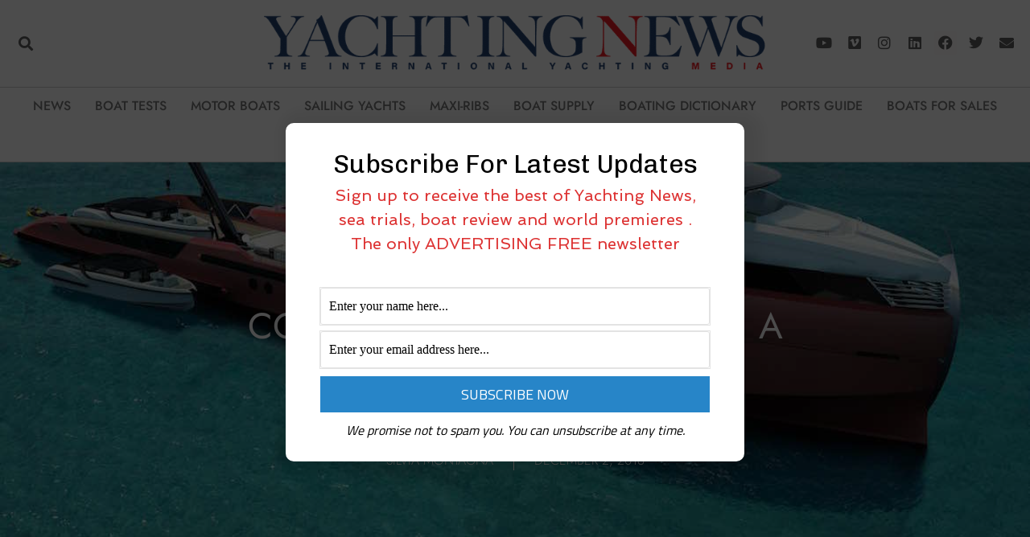

--- FILE ---
content_type: text/html; charset=UTF-8
request_url: https://www.yachtingnews.com/columbus-tomahawk-52-explorer-vessel/
body_size: 49024
content:
<!doctype html>
<html lang="en-US">
<head>
	<meta charset="UTF-8">
	<meta name="viewport" content="width=device-width, initial-scale=1">
	<link rel="profile" href="https://gmpg.org/xfn/11">
	<meta name='robots' content='index, follow, max-image-preview:large, max-snippet:-1, max-video-preview:-1' />
	<style>img:is([sizes="auto" i], [sizes^="auto," i]) { contain-intrinsic-size: 3000px 1500px }</style>
	
	<!-- This site is optimized with the Yoast SEO plugin v26.2 - https://yoast.com/wordpress/plugins/seo/ -->
	<title>COLUMBUS UNVEILS REVOLUTIONARY TOMAHAWK 52M</title>
<style id="rocket-critical-css">.wpml-ls-legacy-list-horizontal{border:1px solid transparent;padding:7px;clear:both}.wpml-ls-legacy-list-horizontal>ul{padding:0;margin:0!important;list-style-type:none}.wpml-ls-legacy-list-horizontal .wpml-ls-item{padding:0;margin:0;list-style-type:none;display:inline-block}.wpml-ls-legacy-list-horizontal a{display:block;text-decoration:none;padding:5px 10px 6px;line-height:1}.wpml-ls-legacy-list-horizontal a span{vertical-align:middle}.wpml-ls-legacy-list-horizontal .wpml-ls-flag{display:inline;vertical-align:middle}.wpml-ls-menu-item .wpml-ls-flag{display:inline;vertical-align:baseline}ul .wpml-ls-menu-item a{display:flex;align-items:center}html{line-height:1.15;-webkit-text-size-adjust:100%}*,:after,:before{box-sizing:border-box}body{background-color:#fff;color:#333;font-family:-apple-system,BlinkMacSystemFont,Segoe UI,Roboto,Helvetica Neue,Arial,Noto Sans,sans-serif,Apple Color Emoji,Segoe UI Emoji,Segoe UI Symbol,Noto Color Emoji;font-size:1rem;font-weight:400;line-height:1.5;margin:0;-webkit-font-smoothing:antialiased;-moz-osx-font-smoothing:grayscale}h1,h2,h4,h5{color:inherit;font-family:inherit;font-weight:500;line-height:1.2;margin-block-end:1rem;margin-block-start:.5rem}h1{font-size:2.5rem}h2{font-size:2rem}h4{font-size:1.5rem}h5{font-size:1.25rem}p{margin-block-end:.9rem;margin-block-start:0}a{background-color:transparent;color:#c36;text-decoration:none}b{font-weight:bolder}img{border-style:none;height:auto;max-width:100%}label{display:inline-block;line-height:1;vertical-align:middle}input,select{font-family:inherit;font-size:1rem;line-height:1.5;margin:0}input[type=email],input[type=search],input[type=text],select{border:1px solid #666;border-radius:3px;padding:.5rem 1rem;width:100%}input{overflow:visible}select{text-transform:none}[type=submit]{-webkit-appearance:button;width:auto}[type=submit]{background-color:transparent;border:1px solid #c36;border-radius:3px;color:#c36;display:inline-block;font-size:1rem;font-weight:400;padding:.5rem 1rem;text-align:center;white-space:nowrap}[type=search]{-webkit-appearance:textfield;outline-offset:-2px}[type=search]::-webkit-search-decoration{-webkit-appearance:none}::-webkit-file-upload-button{-webkit-appearance:button;font:inherit}select{display:block}li,ul{background:transparent;border:0;font-size:100%;margin-block-end:0;margin-block-start:0;outline:0;vertical-align:baseline}.comments-area a{text-decoration:underline}.aligncenter{clear:both;display:block;margin-inline:auto}.screen-reader-text{clip:rect(1px,1px,1px,1px);height:1px;overflow:hidden;position:absolute!important;width:1px;word-wrap:normal!important}:root{--direction-multiplier:1}.elementor-screen-only,.screen-reader-text{height:1px;margin:-1px;overflow:hidden;padding:0;position:absolute;top:-10000em;width:1px;clip:rect(0,0,0,0);border:0}.elementor *,.elementor :after,.elementor :before{box-sizing:border-box}.elementor a{box-shadow:none;text-decoration:none}.elementor img{border:none;border-radius:0;box-shadow:none;height:auto;max-width:100%}.elementor .elementor-background-overlay{inset:0;position:absolute}.elementor-widget-wrap .elementor-element.elementor-widget__width-auto{max-width:100%}@media (max-width:767px){.elementor-widget-wrap .elementor-element.elementor-widget-mobile__width-auto{max-width:100%}}.elementor-element{--flex-direction:initial;--flex-wrap:initial;--justify-content:initial;--align-items:initial;--align-content:initial;--gap:initial;--flex-basis:initial;--flex-grow:initial;--flex-shrink:initial;--order:initial;--align-self:initial;align-self:var(--align-self);flex-basis:var(--flex-basis);flex-grow:var(--flex-grow);flex-shrink:var(--flex-shrink);order:var(--order)}.elementor-align-center{text-align:center}:root{--page-title-display:block}.elementor-page-title{display:var(--page-title-display)}.elementor-section{position:relative}.elementor-section .elementor-container{display:flex;margin-left:auto;margin-right:auto;position:relative}@media (max-width:1024px){.elementor-section .elementor-container{flex-wrap:wrap}}.elementor-section.elementor-section-boxed>.elementor-container{max-width:1140px}.elementor-section.elementor-section-items-middle>.elementor-container{align-items:center}.elementor-widget-wrap{align-content:flex-start;flex-wrap:wrap;position:relative;width:100%}.elementor:not(.elementor-bc-flex-widget) .elementor-widget-wrap{display:flex}.elementor-widget-wrap>.elementor-element{width:100%}.elementor-widget{position:relative}.elementor-widget:not(:last-child){margin-bottom:var(--kit-widget-spacing,20px)}.elementor-widget:not(:last-child).elementor-widget__width-auto{margin-bottom:0}.elementor-column{display:flex;min-height:1px;position:relative}.elementor-column-gap-default>.elementor-column>.elementor-element-populated{padding:10px}.elementor-column-gap-wide>.elementor-column>.elementor-element-populated{padding:20px}@media (min-width:768px){.elementor-column.elementor-col-25{width:25%}.elementor-column.elementor-col-50{width:50%}.elementor-column.elementor-col-100{width:100%}}@media (max-width:767px){.elementor-column{width:100%}}.elementor-grid{display:grid;grid-column-gap:var(--grid-column-gap);grid-row-gap:var(--grid-row-gap)}.elementor-grid .elementor-grid-item{min-width:0}.elementor-grid-0 .elementor-grid{display:inline-block;margin-bottom:calc(-1 * var(--grid-row-gap));width:100%;word-spacing:var(--grid-column-gap)}.elementor-grid-0 .elementor-grid .elementor-grid-item{display:inline-block;margin-bottom:var(--grid-row-gap);word-break:break-word}@media (prefers-reduced-motion:no-preference){html{scroll-behavior:smooth}}.elementor-heading-title{line-height:1;margin:0;padding:0}.elementor-icon{color:#69727d;display:inline-block;font-size:50px;line-height:1;text-align:center}.elementor-icon i{display:block;height:1em;position:relative;width:1em}.elementor-icon i:before{left:50%;position:absolute;transform:translateX(-50%)}.elementor-shape-rounded .elementor-icon{border-radius:10%}@media (max-width:767px){.elementor .elementor-hidden-mobile,.elementor .elementor-hidden-phone{display:none}}@media (min-width:768px) and (max-width:1024px){.elementor .elementor-hidden-tablet{display:none}}@media (min-width:1025px) and (max-width:99999px){.elementor .elementor-hidden-desktop{display:none}}.elementor-search-form{display:block}.elementor-search-form input[type=search]{-webkit-appearance:none;-moz-appearance:none;background:none;border:0;display:inline-block;font-size:15px;line-height:1;margin:0;min-width:0;padding:0;vertical-align:middle;white-space:normal}.elementor-search-form__container{border:0 solid transparent;display:flex;min-height:50px;overflow:hidden}.elementor-search-form__container:not(.elementor-search-form--full-screen){background:#f1f2f3}.elementor-search-form__input{color:#3f444b;flex-basis:100%}.elementor-search-form__input::-moz-placeholder{color:inherit;font-family:inherit;opacity:.6}.elementor-search-form--skin-full_screen .elementor-search-form input[type=search].elementor-search-form__input{border:solid #fff;border-width:0 0 1px;color:#fff;font-size:50px;line-height:1.5;text-align:center}.elementor-search-form--skin-full_screen .elementor-search-form__toggle{color:var(--e-search-form-toggle-color,#33373d);display:inline-block;font-size:var(--e-search-form-toggle-size,33px);vertical-align:middle}.elementor-search-form--skin-full_screen .elementor-search-form__toggle i{background-color:var(--e-search-form-toggle-background-color,rgba(0,0,0,.05));border-color:var(--e-search-form-toggle-color,#33373d);border-radius:var(--e-search-form-toggle-border-radius,3px);border-style:solid;border-width:var(--e-search-form-toggle-border-width,0);display:block;height:var(--e-search-form-toggle-size,33px);position:relative;width:var(--e-search-form-toggle-size,33px)}.elementor-search-form--skin-full_screen .elementor-search-form__toggle i:before{left:50%;position:absolute;top:50%;transform:translate(-50%,-50%)}.elementor-search-form--skin-full_screen .elementor-search-form__toggle i:before{font-size:var(--e-search-form-toggle-icon-size,.55em)}.elementor-search-form--skin-full_screen .elementor-search-form__container{align-items:center;background-color:rgba(0,0,0,.8);bottom:0;height:100vh;left:0;padding:0 15%;position:fixed;right:0;top:0;z-index:9998}.elementor-search-form--skin-full_screen .elementor-search-form__container:not(.elementor-search-form--full-screen){opacity:0;overflow:hidden;transform:scale(0)}.elementor-search-form--skin-full_screen .elementor-search-form__container:not(.elementor-search-form--full-screen) .dialog-lightbox-close-button{display:none}.fab,.fas{-moz-osx-font-smoothing:grayscale;-webkit-font-smoothing:antialiased;display:inline-block;font-style:normal;font-variant:normal;text-rendering:auto;line-height:1}.fa-envelope:before{content:"\f0e0"}.fa-facebook:before{content:"\f09a"}.fa-instagram:before{content:"\f16d"}.fa-linkedin:before{content:"\f08c"}.fa-search:before{content:"\f002"}.fa-twitter:before{content:"\f099"}.fa-vimeo:before{content:"\f40a"}.fa-youtube:before{content:"\f167"}@font-face{font-family:"Font Awesome 5 Free";font-style:normal;font-weight:900;font-display:swap;src:url(https://www.yachtingnews.com/wp-content/plugins/elementor/assets/lib/font-awesome/webfonts/fa-solid-900.eot);src:url(https://www.yachtingnews.com/wp-content/plugins/elementor/assets/lib/font-awesome/webfonts/fa-solid-900.eot?#iefix) format("embedded-opentype"),url(https://www.yachtingnews.com/wp-content/plugins/elementor/assets/lib/font-awesome/webfonts/fa-solid-900.woff2) format("woff2"),url(https://www.yachtingnews.com/wp-content/plugins/elementor/assets/lib/font-awesome/webfonts/fa-solid-900.woff) format("woff"),url(https://www.yachtingnews.com/wp-content/plugins/elementor/assets/lib/font-awesome/webfonts/fa-solid-900.ttf) format("truetype"),url(https://www.yachtingnews.com/wp-content/plugins/elementor/assets/lib/font-awesome/webfonts/fa-solid-900.svg#fontawesome) format("svg")}.fas{font-family:"Font Awesome 5 Free";font-weight:900}.elementor-widget-image{text-align:center}.elementor-widget-image a{display:inline-block}.elementor-widget-image img{display:inline-block;vertical-align:middle}.elementor-widget-social-icons.elementor-grid-0 .elementor-widget-container{font-size:0;line-height:1}.elementor-widget-social-icons .elementor-grid{grid-column-gap:var(--grid-column-gap,5px);grid-row-gap:var(--grid-row-gap,5px);grid-template-columns:var(--grid-template-columns);justify-content:var(--justify-content,center);justify-items:var(--justify-content,center)}.elementor-icon.elementor-social-icon{font-size:var(--icon-size,25px);height:calc(var(--icon-size, 25px) + 2 * var(--icon-padding, .5em));line-height:var(--icon-size,25px);width:calc(var(--icon-size, 25px) + 2 * var(--icon-padding, .5em))}.elementor-social-icon{--e-social-icon-icon-color:#fff;align-items:center;background-color:#69727d;display:inline-flex;justify-content:center;text-align:center}.elementor-social-icon i{color:var(--e-social-icon-icon-color)}.elementor-social-icon:last-child{margin:0}.elementor-social-icon-envelope{background-color:#ea4335}.elementor-social-icon-facebook{background-color:#3b5998}.elementor-social-icon-instagram{background-color:#262626}.elementor-social-icon-linkedin{background-color:#0077b5}.elementor-social-icon-twitter{background-color:#1da1f2}.elementor-social-icon-vimeo{background-color:#1ab7ea}.elementor-social-icon-youtube{background-color:#cd201f}.elementor-item:after,.elementor-item:before{display:block;position:absolute}.elementor-item:not(:hover):not(:focus):not(.elementor-item-active):not(.highlighted):after,.elementor-item:not(:hover):not(:focus):not(.elementor-item-active):not(.highlighted):before{opacity:0}.elementor-nav-menu--main .elementor-nav-menu a{padding:13px 20px}.elementor-nav-menu--main .elementor-nav-menu ul{border-style:solid;border-width:0;padding:0;position:absolute;width:12em}.elementor-nav-menu--layout-horizontal{display:flex}.elementor-nav-menu--layout-horizontal .elementor-nav-menu{display:flex;flex-wrap:wrap}.elementor-nav-menu--layout-horizontal .elementor-nav-menu a{flex-grow:1;white-space:nowrap}.elementor-nav-menu--layout-horizontal .elementor-nav-menu>li{display:flex}.elementor-nav-menu--layout-horizontal .elementor-nav-menu>li ul{top:100%!important}.elementor-nav-menu--layout-horizontal .elementor-nav-menu>li:not(:first-child)>a{margin-inline-start:var(--e-nav-menu-horizontal-menu-item-margin)}.elementor-nav-menu--layout-horizontal .elementor-nav-menu>li:not(:first-child)>ul{inset-inline-start:var(--e-nav-menu-horizontal-menu-item-margin)!important}.elementor-nav-menu--layout-horizontal .elementor-nav-menu>li:not(:last-child)>a{margin-inline-end:var(--e-nav-menu-horizontal-menu-item-margin)}.elementor-nav-menu--layout-horizontal .elementor-nav-menu>li:not(:last-child):after{align-self:center;border-color:var(--e-nav-menu-divider-color,#000);border-left-style:var(--e-nav-menu-divider-style,solid);border-left-width:var(--e-nav-menu-divider-width,2px);content:var(--e-nav-menu-divider-content,none);height:var(--e-nav-menu-divider-height,35%)}.elementor-nav-menu__align-center .elementor-nav-menu{justify-content:center;margin-inline-end:auto;margin-inline-start:auto}.elementor-widget-nav-menu .elementor-widget-container{display:flex;flex-direction:column}.elementor-nav-menu{position:relative;z-index:2}.elementor-nav-menu:after{clear:both;content:" ";display:block;font:0/0 serif;height:0;overflow:hidden;visibility:hidden}.elementor-nav-menu,.elementor-nav-menu li,.elementor-nav-menu ul{display:block;line-height:normal;list-style:none;margin:0;padding:0}.elementor-nav-menu ul{display:none}.elementor-nav-menu a,.elementor-nav-menu li{position:relative}.elementor-nav-menu li{border-width:0}.elementor-nav-menu a{align-items:center;display:flex}.elementor-nav-menu a{line-height:20px;padding:10px 20px}.elementor-menu-toggle{align-items:center;background-color:rgba(0,0,0,.05);border:0 solid;border-radius:3px;color:#33373d;display:flex;font-size:var(--nav-menu-icon-size,22px);justify-content:center;padding:.25em}.elementor-menu-toggle:not(.elementor-active) .elementor-menu-toggle__icon--close{display:none}.elementor-nav-menu--dropdown{background-color:#fff;font-size:13px}.elementor-nav-menu--dropdown.elementor-nav-menu__container{margin-top:10px;overflow-x:hidden;overflow-y:auto;transform-origin:top}.elementor-nav-menu--dropdown.elementor-nav-menu__container .elementor-sub-item{font-size:.85em}.elementor-nav-menu--dropdown a{color:#33373d}ul.elementor-nav-menu--dropdown a{border-inline-start:8px solid transparent;text-shadow:none}.elementor-nav-menu--toggle{--menu-height:100vh}.elementor-nav-menu--toggle .elementor-menu-toggle:not(.elementor-active)+.elementor-nav-menu__container{max-height:0;overflow:hidden;transform:scaleY(0)}@media (max-width:1024px){.elementor-nav-menu--dropdown-tablet .elementor-nav-menu--main{display:none}}@media (min-width:1025px){.elementor-nav-menu--dropdown-tablet .elementor-menu-toggle,.elementor-nav-menu--dropdown-tablet .elementor-nav-menu--dropdown{display:none}.elementor-nav-menu--dropdown-tablet nav.elementor-nav-menu--dropdown.elementor-nav-menu__container{overflow-y:hidden}}.elementor-post-info__terms-list{display:inline-block}.elementor-widget-post-info.elementor-align-center .elementor-icon-list-item:after{margin:initial}.elementor-icon-list-items .elementor-icon-list-item .elementor-icon-list-text{display:inline-block}.elementor-icon-list-items .elementor-icon-list-item .elementor-icon-list-text a,.elementor-icon-list-items .elementor-icon-list-item .elementor-icon-list-text span{display:inline}.elementor-widget .elementor-icon-list-items.elementor-inline-items{display:flex;flex-wrap:wrap;margin-inline:-8px}.elementor-widget .elementor-icon-list-items.elementor-inline-items .elementor-inline-item{word-break:break-word}.elementor-widget .elementor-icon-list-items.elementor-inline-items .elementor-icon-list-item{margin-inline:8px}.elementor-widget .elementor-icon-list-items.elementor-inline-items .elementor-icon-list-item:after{border-width:0;border-inline-start-width:1px;border-style:solid;height:100%;inset-inline-end:-8px;inset-inline-start:auto;position:relative;width:auto}.elementor-widget .elementor-icon-list-items{list-style-type:none;margin:0;padding:0}.elementor-widget .elementor-icon-list-item{margin:0;padding:0;position:relative}.elementor-widget .elementor-icon-list-item:after{inset-block-end:0;position:absolute;width:100%}.elementor-widget .elementor-icon-list-item,.elementor-widget .elementor-icon-list-item a{align-items:var(--icon-vertical-align,center);display:flex;font-size:inherit}.elementor-widget.elementor-align-center .elementor-icon-list-item,.elementor-widget.elementor-align-center .elementor-icon-list-item a{justify-content:center}.elementor-widget.elementor-align-center .elementor-icon-list-item:after{margin:auto}.elementor-widget.elementor-align-center .elementor-inline-items{justify-content:center}.elementor-widget:not(.elementor-align-right) .elementor-icon-list-item:after{inset-inline-start:0}.elementor-widget:not(.elementor-align-left) .elementor-icon-list-item:after{inset-inline-end:0}@media (min-width:-1){.elementor-widget:not(.elementor-widescreen-align-right) .elementor-icon-list-item:after{inset-inline-start:0}.elementor-widget:not(.elementor-widescreen-align-left) .elementor-icon-list-item:after{inset-inline-end:0}}@media (max-width:-1){.elementor-widget:not(.elementor-laptop-align-right) .elementor-icon-list-item:after{inset-inline-start:0}.elementor-widget:not(.elementor-laptop-align-left) .elementor-icon-list-item:after{inset-inline-end:0}.elementor-widget:not(.elementor-tablet_extra-align-right) .elementor-icon-list-item:after{inset-inline-start:0}.elementor-widget:not(.elementor-tablet_extra-align-left) .elementor-icon-list-item:after{inset-inline-end:0}}@media (max-width:1024px){.elementor-widget:not(.elementor-tablet-align-right) .elementor-icon-list-item:after{inset-inline-start:0}.elementor-widget:not(.elementor-tablet-align-left) .elementor-icon-list-item:after{inset-inline-end:0}}@media (max-width:-1){.elementor-widget:not(.elementor-mobile_extra-align-right) .elementor-icon-list-item:after{inset-inline-start:0}.elementor-widget:not(.elementor-mobile_extra-align-left) .elementor-icon-list-item:after{inset-inline-end:0}}@media (max-width:767px){.elementor-widget:not(.elementor-mobile-align-right) .elementor-icon-list-item:after{inset-inline-start:0}.elementor-widget:not(.elementor-mobile-align-left) .elementor-icon-list-item:after{inset-inline-end:0}}.elementor .elementor-element ul.elementor-icon-list-items{padding:0}@font-face{font-family:"Font Awesome 5 Free";font-style:normal;font-weight:400;font-display:swap;src:url(https://www.yachtingnews.com/wp-content/plugins/elementor/assets/lib/font-awesome/webfonts/fa-regular-400.eot);src:url(https://www.yachtingnews.com/wp-content/plugins/elementor/assets/lib/font-awesome/webfonts/fa-regular-400.eot?#iefix) format("embedded-opentype"),url(https://www.yachtingnews.com/wp-content/plugins/elementor/assets/lib/font-awesome/webfonts/fa-regular-400.woff2) format("woff2"),url(https://www.yachtingnews.com/wp-content/plugins/elementor/assets/lib/font-awesome/webfonts/fa-regular-400.woff) format("woff"),url(https://www.yachtingnews.com/wp-content/plugins/elementor/assets/lib/font-awesome/webfonts/fa-regular-400.ttf) format("truetype"),url(https://www.yachtingnews.com/wp-content/plugins/elementor/assets/lib/font-awesome/webfonts/fa-regular-400.svg#fontawesome) format("svg")}@font-face{font-family:"Font Awesome 5 Brands";font-style:normal;font-weight:400;font-display:swap;src:url(https://www.yachtingnews.com/wp-content/plugins/elementor/assets/lib/font-awesome/webfonts/fa-brands-400.eot);src:url(https://www.yachtingnews.com/wp-content/plugins/elementor/assets/lib/font-awesome/webfonts/fa-brands-400.eot?#iefix) format("embedded-opentype"),url(https://www.yachtingnews.com/wp-content/plugins/elementor/assets/lib/font-awesome/webfonts/fa-brands-400.woff2) format("woff2"),url(https://www.yachtingnews.com/wp-content/plugins/elementor/assets/lib/font-awesome/webfonts/fa-brands-400.woff) format("woff"),url(https://www.yachtingnews.com/wp-content/plugins/elementor/assets/lib/font-awesome/webfonts/fa-brands-400.ttf) format("truetype"),url(https://www.yachtingnews.com/wp-content/plugins/elementor/assets/lib/font-awesome/webfonts/fa-brands-400.svg#fontawesome) format("svg")}.fab{font-family:"Font Awesome 5 Brands";font-weight:400}@font-face{font-display:swap;font-family:eicons;src:url(https://www.yachtingnews.com/wp-content/plugins/elementor/assets/lib/eicons/fonts/eicons.eot?5.43.0);src:url(https://www.yachtingnews.com/wp-content/plugins/elementor/assets/lib/eicons/fonts/eicons.eot?5.43.0#iefix) format("embedded-opentype"),url(https://www.yachtingnews.com/wp-content/plugins/elementor/assets/lib/eicons/fonts/eicons.woff2?5.43.0) format("woff2"),url(https://www.yachtingnews.com/wp-content/plugins/elementor/assets/lib/eicons/fonts/eicons.woff?5.43.0) format("woff"),url(https://www.yachtingnews.com/wp-content/plugins/elementor/assets/lib/eicons/fonts/eicons.ttf?5.43.0) format("truetype"),url(https://www.yachtingnews.com/wp-content/plugins/elementor/assets/lib/eicons/fonts/eicons.svg?5.43.0#eicon) format("svg");font-weight:400;font-style:normal}[class*=" eicon-"],[class^=eicon]{display:inline-block;font-family:eicons;font-size:inherit;font-weight:400;font-style:normal;font-variant:normal;line-height:1;text-rendering:auto;-webkit-font-smoothing:antialiased;-moz-osx-font-smoothing:grayscale}.eicon-menu-bar:before{content:"\e816"}.eicon-close:before{content:"\e87f"}.elementor-kit-9{--e-global-color-primary:#000000;--e-global-color-secondary:#244270;--e-global-color-text:#7A7A7A;--e-global-color-accent:#FF000C;--e-global-color-fde635d:#FFFFFF;--e-global-typography-primary-font-family:"Jost";--e-global-typography-primary-font-weight:600;--e-global-typography-secondary-font-family:"Jost";--e-global-typography-secondary-font-weight:400;--e-global-typography-text-font-family:"Jost";--e-global-typography-text-font-weight:400;--e-global-typography-accent-font-family:"Jost";--e-global-typography-accent-font-weight:500;--e-global-typography-9ffdad9-font-family:"Jost"}.elementor-kit-9 h4{font-family:"Jost",Sans-serif;font-size:20px}.elementor-kit-9 h5{color:#5C5C5C;font-family:"Jost",Sans-serif;font-size:14px;text-transform:uppercase}.elementor-section.elementor-section-boxed>.elementor-container{max-width:1140px}.elementor-widget:not(:last-child){margin-block-end:20px}.elementor-element{--widgets-spacing:20px 20px;--widgets-spacing-row:20px;--widgets-spacing-column:20px}@media (max-width:1024px){.elementor-section.elementor-section-boxed>.elementor-container{max-width:1024px}}@media (max-width:767px){.elementor-section.elementor-section-boxed>.elementor-container{max-width:767px}}nav ul li.menu-item ul.sub-menu:before{content:"";display:block;position:absolute;width:100%}.fab{font-family:'Font Awesome 5 Brands';font-weight:400}input::-webkit-inner-spin-button,input::-webkit-outer-spin-button{-webkit-appearance:none;-moz-appearance:none;appearance:none;margin:0}.elementor-widget-social-icons.elementor-grid-0 .elementor-widget-container{font-size:0;line-height:1}.elementor-widget-social-icons .elementor-grid{grid-column-gap:var(--grid-column-gap,5px);grid-row-gap:var(--grid-row-gap,5px);grid-template-columns:var(--grid-template-columns);justify-content:var(--justify-content,center);justify-items:var(--justify-content,center)}.elementor-icon.elementor-social-icon{font-size:var(--icon-size,25px);height:calc(var(--icon-size, 25px) + 2 * var(--icon-padding, .5em));line-height:var(--icon-size,25px);width:calc(var(--icon-size, 25px) + 2 * var(--icon-padding, .5em))}.elementor-social-icon{--e-social-icon-icon-color:#fff;align-items:center;background-color:#69727d;display:inline-flex;justify-content:center;text-align:center}.elementor-social-icon i{color:var(--e-social-icon-icon-color)}.elementor-social-icon:last-child{margin:0}.elementor-social-icon-envelope{background-color:#ea4335}.elementor-social-icon-facebook{background-color:#3b5998}.elementor-social-icon-instagram{background-color:#262626}.elementor-social-icon-linkedin{background-color:#0077b5}.elementor-social-icon-twitter{background-color:#1da1f2}.elementor-social-icon-vimeo{background-color:#1ab7ea}.elementor-social-icon-youtube{background-color:#cd201f}@font-face{font-family:'Font Awesome 5 Brands';font-style:normal;font-weight:400;font-display:swap;src:url(https://www.yachtingnews.com/wp-content/plugins/elementor/assets/lib/font-awesome/webfonts/fa-brands-400.eot);src:url(https://www.yachtingnews.com/wp-content/plugins/elementor/assets/lib/font-awesome/webfonts/fa-brands-400.eot?#iefix) format("embedded-opentype"),url(https://www.yachtingnews.com/wp-content/plugins/elementor/assets/lib/font-awesome/webfonts/fa-brands-400.woff2) format("woff2"),url(https://www.yachtingnews.com/wp-content/plugins/elementor/assets/lib/font-awesome/webfonts/fa-brands-400.woff) format("woff"),url(https://www.yachtingnews.com/wp-content/plugins/elementor/assets/lib/font-awesome/webfonts/fa-brands-400.ttf) format("truetype"),url(https://www.yachtingnews.com/wp-content/plugins/elementor/assets/lib/font-awesome/webfonts/fa-brands-400.svg#fontawesome) format("svg")}.fab{font-family:'Font Awesome 5 Brands';font-weight:400}.fas,.fab{-moz-osx-font-smoothing:grayscale;-webkit-font-smoothing:antialiased;display:inline-block;font-style:normal;font-variant:normal;text-rendering:auto;line-height:1}.fa-envelope:before{content:"\f0e0"}.fa-facebook:before{content:"\f09a"}.fa-instagram:before{content:"\f16d"}.fa-linkedin:before{content:"\f08c"}.fa-search:before{content:"\f002"}.fa-twitter:before{content:"\f099"}.fa-vimeo:before{content:"\f40a"}.fa-youtube:before{content:"\f167"}@font-face{font-family:'Font Awesome 5 Free';font-style:normal;font-weight:900;font-display:swap;src:url(https://www.yachtingnews.com/wp-content/plugins/elementor/assets/lib/font-awesome/webfonts/fa-solid-900.eot);src:url(https://www.yachtingnews.com/wp-content/plugins/elementor/assets/lib/font-awesome/webfonts/fa-solid-900.eot?#iefix) format("embedded-opentype"),url(https://www.yachtingnews.com/wp-content/plugins/elementor/assets/lib/font-awesome/webfonts/fa-solid-900.woff2) format("woff2"),url(https://www.yachtingnews.com/wp-content/plugins/elementor/assets/lib/font-awesome/webfonts/fa-solid-900.woff) format("woff"),url(https://www.yachtingnews.com/wp-content/plugins/elementor/assets/lib/font-awesome/webfonts/fa-solid-900.ttf) format("truetype"),url(https://www.yachtingnews.com/wp-content/plugins/elementor/assets/lib/font-awesome/webfonts/fa-solid-900.svg#fontawesome) format("svg")}.fas{font-family:'Font Awesome 5 Free';font-weight:900}.fab,.fas{-moz-osx-font-smoothing:grayscale;-webkit-font-smoothing:antialiased;display:inline-block;font-style:normal;font-variant:normal;text-rendering:auto;line-height:1}.fa-envelope:before{content:"\f0e0"}.fa-facebook:before{content:"\f09a"}.fa-instagram:before{content:"\f16d"}.fa-linkedin:before{content:"\f08c"}.fa-search:before{content:"\f002"}.fa-twitter:before{content:"\f099"}.fa-vimeo:before{content:"\f40a"}.fa-youtube:before{content:"\f167"}@font-face{font-family:"Font Awesome 5 Brands";font-style:normal;font-weight:400;font-display:swap;src:url(https://www.yachtingnews.com/wp-content/plugins/elementor/assets/lib/font-awesome/webfonts/fa-brands-400.eot);src:url(https://www.yachtingnews.com/wp-content/plugins/elementor/assets/lib/font-awesome/webfonts/fa-brands-400.eot?#iefix) format("embedded-opentype"),url(https://www.yachtingnews.com/wp-content/plugins/elementor/assets/lib/font-awesome/webfonts/fa-brands-400.woff2) format("woff2"),url(https://www.yachtingnews.com/wp-content/plugins/elementor/assets/lib/font-awesome/webfonts/fa-brands-400.woff) format("woff"),url(https://www.yachtingnews.com/wp-content/plugins/elementor/assets/lib/font-awesome/webfonts/fa-brands-400.ttf) format("truetype"),url(https://www.yachtingnews.com/wp-content/plugins/elementor/assets/lib/font-awesome/webfonts/fa-brands-400.svg#fontawesome) format("svg")}.fab{font-family:"Font Awesome 5 Brands"}@font-face{font-family:"Font Awesome 5 Free";font-style:normal;font-weight:400;font-display:swap;src:url(https://www.yachtingnews.com/wp-content/plugins/elementor/assets/lib/font-awesome/webfonts/fa-regular-400.eot);src:url(https://www.yachtingnews.com/wp-content/plugins/elementor/assets/lib/font-awesome/webfonts/fa-regular-400.eot?#iefix) format("embedded-opentype"),url(https://www.yachtingnews.com/wp-content/plugins/elementor/assets/lib/font-awesome/webfonts/fa-regular-400.woff2) format("woff2"),url(https://www.yachtingnews.com/wp-content/plugins/elementor/assets/lib/font-awesome/webfonts/fa-regular-400.woff) format("woff"),url(https://www.yachtingnews.com/wp-content/plugins/elementor/assets/lib/font-awesome/webfonts/fa-regular-400.ttf) format("truetype"),url(https://www.yachtingnews.com/wp-content/plugins/elementor/assets/lib/font-awesome/webfonts/fa-regular-400.svg#fontawesome) format("svg")}.fab{font-weight:400}@font-face{font-family:"Font Awesome 5 Free";font-style:normal;font-weight:900;font-display:swap;src:url(https://www.yachtingnews.com/wp-content/plugins/elementor/assets/lib/font-awesome/webfonts/fa-solid-900.eot);src:url(https://www.yachtingnews.com/wp-content/plugins/elementor/assets/lib/font-awesome/webfonts/fa-solid-900.eot?#iefix) format("embedded-opentype"),url(https://www.yachtingnews.com/wp-content/plugins/elementor/assets/lib/font-awesome/webfonts/fa-solid-900.woff2) format("woff2"),url(https://www.yachtingnews.com/wp-content/plugins/elementor/assets/lib/font-awesome/webfonts/fa-solid-900.woff) format("woff"),url(https://www.yachtingnews.com/wp-content/plugins/elementor/assets/lib/font-awesome/webfonts/fa-solid-900.ttf) format("truetype"),url(https://www.yachtingnews.com/wp-content/plugins/elementor/assets/lib/font-awesome/webfonts/fa-solid-900.svg#fontawesome) format("svg")}.fas{font-family:"Font Awesome 5 Free"}.fas{font-weight:900}.elementor-widget-text-editor{font-family:var(--e-global-typography-text-font-family),Sans-serif;font-weight:var(--e-global-typography-text-font-weight);color:var(--e-global-color-text)}.elementor-131976 .elementor-element.elementor-element-3bbf5351>.elementor-container>.elementor-column>.elementor-widget-wrap{align-content:center;align-items:center}.elementor-131976 .elementor-element.elementor-element-3bbf5351:not(.elementor-motion-effects-element-type-background){background-color:#FFFFFF}.elementor-131976 .elementor-element.elementor-element-3bbf5351>.elementor-container{max-width:1400px}.elementor-131976 .elementor-element.elementor-element-3bbf5351{border-style:solid;border-width:0px 0px 1px 0px;border-color:#CCCCCC;padding:15px 15px 15px 15px;z-index:2}.elementor-131976 .elementor-element.elementor-element-3bbf5351{border-radius:0px 0px 0px 0px}.elementor-131976 .elementor-element.elementor-element-7c4b6275.elementor-column.elementor-element[data-element_type="column"]>.elementor-widget-wrap.elementor-element-populated{align-content:center;align-items:center}.elementor-131976 .elementor-element.elementor-element-7c4b6275.elementor-column>.elementor-widget-wrap{justify-content:flex-start}.elementor-widget-search-form input[type="search"].elementor-search-form__input{font-family:var(--e-global-typography-text-font-family),Sans-serif;font-weight:var(--e-global-typography-text-font-weight)}.elementor-widget-search-form .elementor-search-form__input,.elementor-widget-search-form.elementor-search-form--skin-full_screen input[type="search"].elementor-search-form__input{color:var(--e-global-color-text);fill:var(--e-global-color-text)}.elementor-131976 .elementor-element.elementor-element-67df08ed{width:auto;max-width:auto}.elementor-131976 .elementor-element.elementor-element-67df08ed .elementor-search-form{text-align:right}.elementor-131976 .elementor-element.elementor-element-67df08ed .elementor-search-form__toggle{--e-search-form-toggle-size:33px;--e-search-form-toggle-color:#5E5E5E;--e-search-form-toggle-background-color:rgba(0,0,0,0)}.elementor-131976 .elementor-element.elementor-element-67df08ed.elementor-search-form--skin-full_screen input[type="search"].elementor-search-form__input{border-radius:3px}.elementor-131976 .elementor-element.elementor-element-5e118896{text-align:center}.elementor-131976 .elementor-element.elementor-element-17f424ee.elementor-column>.elementor-widget-wrap{justify-content:flex-end}.elementor-131976 .elementor-element.elementor-element-727dd3cb{width:auto;max-width:auto}.elementor-131976 .elementor-element.elementor-element-727dd3cb .elementor-search-form{text-align:center}.elementor-131976 .elementor-element.elementor-element-727dd3cb .elementor-search-form__toggle{--e-search-form-toggle-size:25px;--e-search-form-toggle-color:#5E5E5E;--e-search-form-toggle-background-color:rgba(0,0,0,0)}.elementor-131976 .elementor-element.elementor-element-727dd3cb.elementor-search-form--skin-full_screen input[type="search"].elementor-search-form__input{border-radius:3px}.elementor-131976 .elementor-element.elementor-element-1c921d18 .elementor-repeater-item-b36a7e9.elementor-social-icon{background-color:#FFFFFF}.elementor-131976 .elementor-element.elementor-element-1c921d18 .elementor-repeater-item-b36a7e9.elementor-social-icon i{color:#5E5E5E}.elementor-131976 .elementor-element.elementor-element-1c921d18 .elementor-repeater-item-06efdce.elementor-social-icon{background-color:#FFFFFF}.elementor-131976 .elementor-element.elementor-element-1c921d18 .elementor-repeater-item-06efdce.elementor-social-icon i{color:#5E5E5E}.elementor-131976 .elementor-element.elementor-element-1c921d18 .elementor-repeater-item-1715f2a.elementor-social-icon{background-color:#FFFFFF}.elementor-131976 .elementor-element.elementor-element-1c921d18 .elementor-repeater-item-1715f2a.elementor-social-icon i{color:#5E5E5E}.elementor-131976 .elementor-element.elementor-element-1c921d18 .elementor-repeater-item-cea2046.elementor-social-icon{background-color:#FFFCFC}.elementor-131976 .elementor-element.elementor-element-1c921d18 .elementor-repeater-item-cea2046.elementor-social-icon i{color:#5E5E5E}.elementor-131976 .elementor-element.elementor-element-1c921d18 .elementor-repeater-item-a2f87e6.elementor-social-icon{background-color:#FFFFFF}.elementor-131976 .elementor-element.elementor-element-1c921d18 .elementor-repeater-item-a2f87e6.elementor-social-icon i{color:#5E5E5E}.elementor-131976 .elementor-element.elementor-element-1c921d18 .elementor-repeater-item-baa7dc3.elementor-social-icon{background-color:#FFFFFF}.elementor-131976 .elementor-element.elementor-element-1c921d18 .elementor-repeater-item-baa7dc3.elementor-social-icon i{color:#5E5E5E}.elementor-131976 .elementor-element.elementor-element-1c921d18{--grid-template-columns:repeat(0, auto);--icon-size:18px;--grid-column-gap:5px;--grid-row-gap:0px}.elementor-131976 .elementor-element.elementor-element-1c921d18 .elementor-widget-container{text-align:right}.elementor-131976 .elementor-element.elementor-element-1c921d18 .elementor-social-icon{background-color:#FFFFFF;--icon-padding:0.3em;border-style:none}.elementor-131976 .elementor-element.elementor-element-1c921d18 .elementor-social-icon i{color:#5E5E5E}.elementor-131976 .elementor-element.elementor-element-3beded81>.elementor-container>.elementor-column>.elementor-widget-wrap{align-content:center;align-items:center}.elementor-131976 .elementor-element.elementor-element-3beded81:not(.elementor-motion-effects-element-type-background){background-color:#FFFFFF}.elementor-131976 .elementor-element.elementor-element-3beded81>.elementor-container{max-width:1400px}.elementor-131976 .elementor-element.elementor-element-3beded81{border-style:solid;border-width:0px 0px 1px 0px;border-color:#CCCCCC;padding:0px 0px 0px 0px;z-index:2}.elementor-131976 .elementor-element.elementor-element-3beded81{border-radius:0px 0px 0px 0px}.elementor-131976 .elementor-element.elementor-element-c448850.elementor-column>.elementor-widget-wrap{justify-content:center}.elementor-131976 .elementor-element.elementor-element-c448850>.elementor-element-populated{border-style:none;text-align:center;margin:0px 0px 0px 0px;--e-column-margin-right:0px;--e-column-margin-left:0px;padding:0px 0px 0px 0px}.elementor-131976 .elementor-element.elementor-element-c448850>.elementor-element-populated{border-radius:0px 0px 0px 0px}.elementor-widget-nav-menu .elementor-nav-menu .elementor-item{font-family:var(--e-global-typography-primary-font-family),Sans-serif;font-weight:var(--e-global-typography-primary-font-weight)}.elementor-widget-nav-menu .elementor-nav-menu--main .elementor-item{color:var(--e-global-color-text);fill:var(--e-global-color-text)}.elementor-widget-nav-menu .elementor-nav-menu--main:not(.e--pointer-framed) .elementor-item:before,.elementor-widget-nav-menu .elementor-nav-menu--main:not(.e--pointer-framed) .elementor-item:after{background-color:var(--e-global-color-accent)}.elementor-widget-nav-menu{--e-nav-menu-divider-color:var( --e-global-color-text )}.elementor-widget-nav-menu .elementor-nav-menu--dropdown .elementor-item,.elementor-widget-nav-menu .elementor-nav-menu--dropdown .elementor-sub-item{font-family:var(--e-global-typography-accent-font-family),Sans-serif;font-weight:var(--e-global-typography-accent-font-weight)}.elementor-131976 .elementor-element.elementor-element-be1800b{z-index:2}.elementor-131976 .elementor-element.elementor-element-be1800b .elementor-menu-toggle{margin:0 auto;background-color:#FFFFFF}.elementor-131976 .elementor-element.elementor-element-be1800b .elementor-nav-menu .elementor-item{font-family:"Jost",Sans-serif;font-weight:500;text-transform:uppercase;word-spacing:0px}.elementor-131976 .elementor-element.elementor-element-be1800b .elementor-nav-menu--main .elementor-item{padding-left:15px;padding-right:15px}.elementor-131976 .elementor-element.elementor-element-be1800b .elementor-nav-menu--dropdown a{padding-left:1px;padding-right:1px}.elementor-location-header:before{content:"";display:table;clear:both}@media (max-width:1024px){.elementor-131976 .elementor-element.elementor-element-3bbf5351{padding:20px 20px 20px 20px}.elementor-131976 .elementor-element.elementor-element-67df08ed>.elementor-widget-container{margin:0px 30px 0px 30px}.elementor-131976 .elementor-element.elementor-element-67df08ed{align-self:center}.elementor-131976 .elementor-element.elementor-element-727dd3cb>.elementor-widget-container{margin:0px 30px 0px 30px}.elementor-131976 .elementor-element.elementor-element-727dd3cb{align-self:center}.elementor-131976 .elementor-element.elementor-element-1c921d18{--icon-size:14px}.elementor-131976 .elementor-element.elementor-element-3beded81{padding:4px 20px 4px 20px}.elementor-131976 .elementor-element.elementor-element-c448850.elementor-column>.elementor-widget-wrap{justify-content:center}}@media (max-width:767px){.elementor-131976 .elementor-element.elementor-element-7c4b6275{width:20%}.elementor-131976 .elementor-element.elementor-element-45e3449b{width:100%}.elementor-131976 .elementor-element.elementor-element-45e3449b.elementor-column>.elementor-widget-wrap{justify-content:center}.elementor-131976 .elementor-element.elementor-element-5e118896 img{width:100%}.elementor-131976 .elementor-element.elementor-element-17f424ee{width:100%}.elementor-131976 .elementor-element.elementor-element-17f424ee.elementor-column>.elementor-widget-wrap{justify-content:center}.elementor-131976 .elementor-element.elementor-element-727dd3cb>.elementor-widget-container{margin:0px 30px 0px 0px;padding:4px 0px 0px 0px}.elementor-131976 .elementor-element.elementor-element-1c921d18 .elementor-widget-container{text-align:center}.elementor-131976 .elementor-element.elementor-element-1c921d18{width:auto;max-width:auto;--icon-size:14px;--grid-column-gap:10px;--grid-row-gap:0px}.elementor-131976 .elementor-element.elementor-element-1c921d18>.elementor-widget-container{margin:5px 0px 0px 0px}.elementor-131976 .elementor-element.elementor-element-1c921d18 .elementor-social-icon{--icon-padding:0.3em}.elementor-131976 .elementor-element.elementor-element-3beded81{padding:4px 0px 4px 0px}.elementor-131976 .elementor-element.elementor-element-c448850{width:100%}.elementor-131976 .elementor-element.elementor-element-c448850.elementor-column>.elementor-widget-wrap{justify-content:center}}.elementor-widget-text-editor{font-family:var(--e-global-typography-text-font-family),Sans-serif;font-weight:var(--e-global-typography-text-font-weight);color:var(--e-global-color-text)}.elementor-location-header:before{content:"";display:table;clear:both}.elementor-132009 .elementor-element.elementor-element-6d58b0d2:not(.elementor-motion-effects-element-type-background){background-color:#FFFFFF;background-position:bottom center;background-repeat:no-repeat;background-size:cover}.elementor-132009 .elementor-element.elementor-element-6d58b0d2>.elementor-background-overlay{background-color:#1b252f;opacity:0.4}.elementor-132009 .elementor-element.elementor-element-6d58b0d2>.elementor-container{max-width:750px;min-height:55vh}.elementor-132009 .elementor-element.elementor-element-6d58b0d2{margin-top:0px;margin-bottom:0px;padding:3% 5% 5% 5%;z-index:1}.elementor-132009 .elementor-element.elementor-element-40ff9e43.elementor-column.elementor-element[data-element_type="column"]>.elementor-widget-wrap.elementor-element-populated{align-content:center;align-items:center}.elementor-132009 .elementor-element.elementor-element-40ff9e43>.elementor-element-populated{margin:6% 0% 0% 0%;--e-column-margin-right:0%;--e-column-margin-left:0%}.elementor-widget-post-info .elementor-icon-list-item:not(:last-child):after{border-color:var(--e-global-color-text)}.elementor-widget-post-info .elementor-icon-list-text,.elementor-widget-post-info .elementor-icon-list-text a{color:var(--e-global-color-secondary)}.elementor-widget-post-info .elementor-icon-list-item{font-family:var(--e-global-typography-text-font-family),Sans-serif;font-weight:var(--e-global-typography-text-font-weight)}.elementor-132009 .elementor-element.elementor-element-721c7e5d .elementor-icon-list-items.elementor-inline-items .elementor-icon-list-item{margin-right:calc(50px/2);margin-left:calc(50px/2)}.elementor-132009 .elementor-element.elementor-element-721c7e5d .elementor-icon-list-items.elementor-inline-items{margin-right:calc(-50px/2);margin-left:calc(-50px/2)}body:not(.rtl) .elementor-132009 .elementor-element.elementor-element-721c7e5d .elementor-icon-list-items.elementor-inline-items .elementor-icon-list-item:after{right:calc(-50px/2)}.elementor-132009 .elementor-element.elementor-element-721c7e5d .elementor-icon-list-text,.elementor-132009 .elementor-element.elementor-element-721c7e5d .elementor-icon-list-text a{color:#ffffff}.elementor-132009 .elementor-element.elementor-element-721c7e5d .elementor-icon-list-item{font-family:"Jost",Sans-serif;font-size:14px;font-weight:400;text-transform:uppercase}.elementor-widget-theme-post-title .elementor-heading-title{font-family:var(--e-global-typography-primary-font-family),Sans-serif;font-weight:var(--e-global-typography-primary-font-weight);color:var(--e-global-color-primary)}.elementor-132009 .elementor-element.elementor-element-763bcb60{text-align:center}.elementor-132009 .elementor-element.elementor-element-763bcb60 .elementor-heading-title{font-family:"Jost",Sans-serif;font-size:45px;font-weight:400;text-transform:uppercase;line-height:1.2em;color:#ffffff}.elementor-132009 .elementor-element.elementor-element-5707214a .elementor-icon-list-items.elementor-inline-items .elementor-icon-list-item{margin-right:calc(50px/2);margin-left:calc(50px/2)}.elementor-132009 .elementor-element.elementor-element-5707214a .elementor-icon-list-items.elementor-inline-items{margin-right:calc(-50px/2);margin-left:calc(-50px/2)}body:not(.rtl) .elementor-132009 .elementor-element.elementor-element-5707214a .elementor-icon-list-items.elementor-inline-items .elementor-icon-list-item:after{right:calc(-50px/2)}.elementor-132009 .elementor-element.elementor-element-5707214a .elementor-icon-list-item:not(:last-child):after{content:"";border-color:#ffffff}.elementor-132009 .elementor-element.elementor-element-5707214a .elementor-icon-list-items.elementor-inline-items .elementor-icon-list-item:not(:last-child):after{border-left-style:solid}.elementor-132009 .elementor-element.elementor-element-5707214a .elementor-inline-items .elementor-icon-list-item:not(:last-child):after{border-left-width:1px}.elementor-132009 .elementor-element.elementor-element-5707214a .elementor-icon-list-text{color:#ffffff}.elementor-132009 .elementor-element.elementor-element-5707214a .elementor-icon-list-item{font-family:"Jost",Sans-serif;font-size:16px;font-weight:300;text-transform:uppercase}.elementor-132009 .elementor-element.elementor-element-658eb533>.elementor-container{max-width:1400px}.elementor-132009 .elementor-element.elementor-element-658eb533{padding:60px 0px 150px 0px}.elementor-132009 .elementor-element.elementor-element-15a18ce>.elementor-element-populated{padding:0px 0px 0px 0px}.elementor-widget-theme-post-content{color:var(--e-global-color-text);font-family:var(--e-global-typography-text-font-family),Sans-serif;font-weight:var(--e-global-typography-text-font-weight)}.elementor-132009 .elementor-element.elementor-element-3f7f9833{text-align:left;color:#ffffff;font-family:"Helvetica",Sans-serif;font-size:18px;font-weight:100;line-height:1.6em}.elementor-widget-heading .elementor-heading-title{font-family:var(--e-global-typography-primary-font-family),Sans-serif;font-weight:var(--e-global-typography-primary-font-weight);color:var(--e-global-color-primary)}@media (min-width:768px){.elementor-132009 .elementor-element.elementor-element-15a18ce{width:76%}.elementor-132009 .elementor-element.elementor-element-79fc3874{width:24%}}@media (max-width:1024px){.elementor-132009 .elementor-element.elementor-element-6d58b0d2>.elementor-container{min-height:50vh}.elementor-132009 .elementor-element.elementor-element-40ff9e43>.elementor-element-populated{padding:0% 15% 0% 15%}.elementor-132009 .elementor-element.elementor-element-763bcb60>.elementor-widget-container{padding:0px 100px 0px 100px}.elementor-132009 .elementor-element.elementor-element-763bcb60 .elementor-heading-title{font-size:40px}.elementor-132009 .elementor-element.elementor-element-658eb533{padding:0px 30px 100px 30px}}@media (max-width:767px){.elementor-132009 .elementor-element.elementor-element-6d58b0d2>.elementor-container{min-height:55vh}.elementor-132009 .elementor-element.elementor-element-6d58b0d2{margin-top:-91px;margin-bottom:0px;padding:25% 0% 25% 0%}.elementor-132009 .elementor-element.elementor-element-40ff9e43>.elementor-element-populated{padding:5% 5% 5% 5%}.elementor-132009 .elementor-element.elementor-element-721c7e5d .elementor-icon-list-items.elementor-inline-items .elementor-icon-list-item{margin-right:calc(20px/2);margin-left:calc(20px/2)}.elementor-132009 .elementor-element.elementor-element-721c7e5d .elementor-icon-list-items.elementor-inline-items{margin-right:calc(-20px/2);margin-left:calc(-20px/2)}body:not(.rtl) .elementor-132009 .elementor-element.elementor-element-721c7e5d .elementor-icon-list-items.elementor-inline-items .elementor-icon-list-item:after{right:calc(-20px/2)}.elementor-132009 .elementor-element.elementor-element-763bcb60>.elementor-widget-container{padding:0px 0px 0px 0px}.elementor-132009 .elementor-element.elementor-element-763bcb60 .elementor-heading-title{font-size:30px}.elementor-132009 .elementor-element.elementor-element-5707214a .elementor-icon-list-items.elementor-inline-items .elementor-icon-list-item{margin-right:calc(20px/2);margin-left:calc(20px/2)}.elementor-132009 .elementor-element.elementor-element-5707214a .elementor-icon-list-items.elementor-inline-items{margin-right:calc(-20px/2);margin-left:calc(-20px/2)}body:not(.rtl) .elementor-132009 .elementor-element.elementor-element-5707214a .elementor-icon-list-items.elementor-inline-items .elementor-icon-list-item:after{right:calc(-20px/2)}.elementor-132009 .elementor-element.elementor-element-3f7f9833{text-align:center}}@media (max-width:1024px) and (min-width:768px){.elementor-132009 .elementor-element.elementor-element-40ff9e43{width:100%}.elementor-132009 .elementor-element.elementor-element-15a18ce{width:100%}.elementor-132009 .elementor-element.elementor-element-79fc3874{width:40%}}@media (min-width:1025px){.elementor-132009 .elementor-element.elementor-element-6d58b0d2:not(.elementor-motion-effects-element-type-background){background-attachment:fixed}}:root{--bdt-leader-fill-content:.}:root{--bdt-position-margin-offset:.0001px}*{--bdt-inverse:initial}:root{--swiper-tinder-no-color:red;--swiper-tinder-yes-color:green;--swiper-tinder-label-text-color:#fff;--swiper-tinder-label-font-size:32px;--swiper-tinder-button-size:56px;--swiper-tinder-button-icon-size:32px}@font-face{font-display:swap;font-family:'Jost';font-style:italic;font-weight:100;src:url(https://www.yachtingnews.com/wp-content/uploads/elementor/google-fonts/fonts/jost-92zutbhpnqw73oht5d4htxm.woff2) format('woff2');unicode-range:U+0301,U+0400-045F,U+0490-0491,U+04B0-04B1,U+2116}@font-face{font-display:swap;font-family:'Jost';font-style:italic;font-weight:100;src:url(https://www.yachtingnews.com/wp-content/uploads/elementor/google-fonts/fonts/jost-92zutbhpnqw73oht7j4htxm.woff2) format('woff2');unicode-range:U+0100-02BA,U+02BD-02C5,U+02C7-02CC,U+02CE-02D7,U+02DD-02FF,U+0304,U+0308,U+0329,U+1D00-1DBF,U+1E00-1E9F,U+1EF2-1EFF,U+2020,U+20A0-20AB,U+20AD-20C0,U+2113,U+2C60-2C7F,U+A720-A7FF}@font-face{font-display:swap;font-family:'Jost';font-style:italic;font-weight:100;src:url(https://www.yachtingnews.com/wp-content/uploads/elementor/google-fonts/fonts/jost-92zutbhpnqw73oht4d4h.woff2) format('woff2');unicode-range:U+0000-00FF,U+0131,U+0152-0153,U+02BB-02BC,U+02C6,U+02DA,U+02DC,U+0304,U+0308,U+0329,U+2000-206F,U+20AC,U+2122,U+2191,U+2193,U+2212,U+2215,U+FEFF,U+FFFD}@font-face{font-display:swap;font-family:'Jost';font-style:italic;font-weight:200;src:url(https://www.yachtingnews.com/wp-content/uploads/elementor/google-fonts/fonts/jost-92zutbhpnqw73oht5d4htxm.woff2) format('woff2');unicode-range:U+0301,U+0400-045F,U+0490-0491,U+04B0-04B1,U+2116}@font-face{font-display:swap;font-family:'Jost';font-style:italic;font-weight:200;src:url(https://www.yachtingnews.com/wp-content/uploads/elementor/google-fonts/fonts/jost-92zutbhpnqw73oht7j4htxm.woff2) format('woff2');unicode-range:U+0100-02BA,U+02BD-02C5,U+02C7-02CC,U+02CE-02D7,U+02DD-02FF,U+0304,U+0308,U+0329,U+1D00-1DBF,U+1E00-1E9F,U+1EF2-1EFF,U+2020,U+20A0-20AB,U+20AD-20C0,U+2113,U+2C60-2C7F,U+A720-A7FF}@font-face{font-display:swap;font-family:'Jost';font-style:italic;font-weight:200;src:url(https://www.yachtingnews.com/wp-content/uploads/elementor/google-fonts/fonts/jost-92zutbhpnqw73oht4d4h.woff2) format('woff2');unicode-range:U+0000-00FF,U+0131,U+0152-0153,U+02BB-02BC,U+02C6,U+02DA,U+02DC,U+0304,U+0308,U+0329,U+2000-206F,U+20AC,U+2122,U+2191,U+2193,U+2212,U+2215,U+FEFF,U+FFFD}@font-face{font-display:swap;font-family:'Jost';font-style:italic;font-weight:300;src:url(https://www.yachtingnews.com/wp-content/uploads/elementor/google-fonts/fonts/jost-92zutbhpnqw73oht5d4htxm.woff2) format('woff2');unicode-range:U+0301,U+0400-045F,U+0490-0491,U+04B0-04B1,U+2116}@font-face{font-display:swap;font-family:'Jost';font-style:italic;font-weight:300;src:url(https://www.yachtingnews.com/wp-content/uploads/elementor/google-fonts/fonts/jost-92zutbhpnqw73oht7j4htxm.woff2) format('woff2');unicode-range:U+0100-02BA,U+02BD-02C5,U+02C7-02CC,U+02CE-02D7,U+02DD-02FF,U+0304,U+0308,U+0329,U+1D00-1DBF,U+1E00-1E9F,U+1EF2-1EFF,U+2020,U+20A0-20AB,U+20AD-20C0,U+2113,U+2C60-2C7F,U+A720-A7FF}@font-face{font-display:swap;font-family:'Jost';font-style:italic;font-weight:300;src:url(https://www.yachtingnews.com/wp-content/uploads/elementor/google-fonts/fonts/jost-92zutbhpnqw73oht4d4h.woff2) format('woff2');unicode-range:U+0000-00FF,U+0131,U+0152-0153,U+02BB-02BC,U+02C6,U+02DA,U+02DC,U+0304,U+0308,U+0329,U+2000-206F,U+20AC,U+2122,U+2191,U+2193,U+2212,U+2215,U+FEFF,U+FFFD}@font-face{font-display:swap;font-family:'Jost';font-style:italic;font-weight:400;src:url(https://www.yachtingnews.com/wp-content/uploads/elementor/google-fonts/fonts/jost-92zutbhpnqw73oht5d4htxm.woff2) format('woff2');unicode-range:U+0301,U+0400-045F,U+0490-0491,U+04B0-04B1,U+2116}@font-face{font-display:swap;font-family:'Jost';font-style:italic;font-weight:400;src:url(https://www.yachtingnews.com/wp-content/uploads/elementor/google-fonts/fonts/jost-92zutbhpnqw73oht7j4htxm.woff2) format('woff2');unicode-range:U+0100-02BA,U+02BD-02C5,U+02C7-02CC,U+02CE-02D7,U+02DD-02FF,U+0304,U+0308,U+0329,U+1D00-1DBF,U+1E00-1E9F,U+1EF2-1EFF,U+2020,U+20A0-20AB,U+20AD-20C0,U+2113,U+2C60-2C7F,U+A720-A7FF}@font-face{font-display:swap;font-family:'Jost';font-style:italic;font-weight:400;src:url(https://www.yachtingnews.com/wp-content/uploads/elementor/google-fonts/fonts/jost-92zutbhpnqw73oht4d4h.woff2) format('woff2');unicode-range:U+0000-00FF,U+0131,U+0152-0153,U+02BB-02BC,U+02C6,U+02DA,U+02DC,U+0304,U+0308,U+0329,U+2000-206F,U+20AC,U+2122,U+2191,U+2193,U+2212,U+2215,U+FEFF,U+FFFD}@font-face{font-display:swap;font-family:'Jost';font-style:italic;font-weight:500;src:url(https://www.yachtingnews.com/wp-content/uploads/elementor/google-fonts/fonts/jost-92zutbhpnqw73oht5d4htxm.woff2) format('woff2');unicode-range:U+0301,U+0400-045F,U+0490-0491,U+04B0-04B1,U+2116}@font-face{font-display:swap;font-family:'Jost';font-style:italic;font-weight:500;src:url(https://www.yachtingnews.com/wp-content/uploads/elementor/google-fonts/fonts/jost-92zutbhpnqw73oht7j4htxm.woff2) format('woff2');unicode-range:U+0100-02BA,U+02BD-02C5,U+02C7-02CC,U+02CE-02D7,U+02DD-02FF,U+0304,U+0308,U+0329,U+1D00-1DBF,U+1E00-1E9F,U+1EF2-1EFF,U+2020,U+20A0-20AB,U+20AD-20C0,U+2113,U+2C60-2C7F,U+A720-A7FF}@font-face{font-display:swap;font-family:'Jost';font-style:italic;font-weight:500;src:url(https://www.yachtingnews.com/wp-content/uploads/elementor/google-fonts/fonts/jost-92zutbhpnqw73oht4d4h.woff2) format('woff2');unicode-range:U+0000-00FF,U+0131,U+0152-0153,U+02BB-02BC,U+02C6,U+02DA,U+02DC,U+0304,U+0308,U+0329,U+2000-206F,U+20AC,U+2122,U+2191,U+2193,U+2212,U+2215,U+FEFF,U+FFFD}@font-face{font-display:swap;font-family:'Jost';font-style:italic;font-weight:600;src:url(https://www.yachtingnews.com/wp-content/uploads/elementor/google-fonts/fonts/jost-92zutbhpnqw73oht5d4htxm.woff2) format('woff2');unicode-range:U+0301,U+0400-045F,U+0490-0491,U+04B0-04B1,U+2116}@font-face{font-display:swap;font-family:'Jost';font-style:italic;font-weight:600;src:url(https://www.yachtingnews.com/wp-content/uploads/elementor/google-fonts/fonts/jost-92zutbhpnqw73oht7j4htxm.woff2) format('woff2');unicode-range:U+0100-02BA,U+02BD-02C5,U+02C7-02CC,U+02CE-02D7,U+02DD-02FF,U+0304,U+0308,U+0329,U+1D00-1DBF,U+1E00-1E9F,U+1EF2-1EFF,U+2020,U+20A0-20AB,U+20AD-20C0,U+2113,U+2C60-2C7F,U+A720-A7FF}@font-face{font-display:swap;font-family:'Jost';font-style:italic;font-weight:600;src:url(https://www.yachtingnews.com/wp-content/uploads/elementor/google-fonts/fonts/jost-92zutbhpnqw73oht4d4h.woff2) format('woff2');unicode-range:U+0000-00FF,U+0131,U+0152-0153,U+02BB-02BC,U+02C6,U+02DA,U+02DC,U+0304,U+0308,U+0329,U+2000-206F,U+20AC,U+2122,U+2191,U+2193,U+2212,U+2215,U+FEFF,U+FFFD}@font-face{font-display:swap;font-family:'Jost';font-style:italic;font-weight:700;src:url(https://www.yachtingnews.com/wp-content/uploads/elementor/google-fonts/fonts/jost-92zutbhpnqw73oht5d4htxm.woff2) format('woff2');unicode-range:U+0301,U+0400-045F,U+0490-0491,U+04B0-04B1,U+2116}@font-face{font-display:swap;font-family:'Jost';font-style:italic;font-weight:700;src:url(https://www.yachtingnews.com/wp-content/uploads/elementor/google-fonts/fonts/jost-92zutbhpnqw73oht7j4htxm.woff2) format('woff2');unicode-range:U+0100-02BA,U+02BD-02C5,U+02C7-02CC,U+02CE-02D7,U+02DD-02FF,U+0304,U+0308,U+0329,U+1D00-1DBF,U+1E00-1E9F,U+1EF2-1EFF,U+2020,U+20A0-20AB,U+20AD-20C0,U+2113,U+2C60-2C7F,U+A720-A7FF}@font-face{font-display:swap;font-family:'Jost';font-style:italic;font-weight:700;src:url(https://www.yachtingnews.com/wp-content/uploads/elementor/google-fonts/fonts/jost-92zutbhpnqw73oht4d4h.woff2) format('woff2');unicode-range:U+0000-00FF,U+0131,U+0152-0153,U+02BB-02BC,U+02C6,U+02DA,U+02DC,U+0304,U+0308,U+0329,U+2000-206F,U+20AC,U+2122,U+2191,U+2193,U+2212,U+2215,U+FEFF,U+FFFD}@font-face{font-display:swap;font-family:'Jost';font-style:italic;font-weight:800;src:url(https://www.yachtingnews.com/wp-content/uploads/elementor/google-fonts/fonts/jost-92zutbhpnqw73oht5d4htxm.woff2) format('woff2');unicode-range:U+0301,U+0400-045F,U+0490-0491,U+04B0-04B1,U+2116}@font-face{font-display:swap;font-family:'Jost';font-style:italic;font-weight:800;src:url(https://www.yachtingnews.com/wp-content/uploads/elementor/google-fonts/fonts/jost-92zutbhpnqw73oht7j4htxm.woff2) format('woff2');unicode-range:U+0100-02BA,U+02BD-02C5,U+02C7-02CC,U+02CE-02D7,U+02DD-02FF,U+0304,U+0308,U+0329,U+1D00-1DBF,U+1E00-1E9F,U+1EF2-1EFF,U+2020,U+20A0-20AB,U+20AD-20C0,U+2113,U+2C60-2C7F,U+A720-A7FF}@font-face{font-display:swap;font-family:'Jost';font-style:italic;font-weight:800;src:url(https://www.yachtingnews.com/wp-content/uploads/elementor/google-fonts/fonts/jost-92zutbhpnqw73oht4d4h.woff2) format('woff2');unicode-range:U+0000-00FF,U+0131,U+0152-0153,U+02BB-02BC,U+02C6,U+02DA,U+02DC,U+0304,U+0308,U+0329,U+2000-206F,U+20AC,U+2122,U+2191,U+2193,U+2212,U+2215,U+FEFF,U+FFFD}@font-face{font-display:swap;font-family:'Jost';font-style:italic;font-weight:900;src:url(https://www.yachtingnews.com/wp-content/uploads/elementor/google-fonts/fonts/jost-92zutbhpnqw73oht5d4htxm.woff2) format('woff2');unicode-range:U+0301,U+0400-045F,U+0490-0491,U+04B0-04B1,U+2116}@font-face{font-display:swap;font-family:'Jost';font-style:italic;font-weight:900;src:url(https://www.yachtingnews.com/wp-content/uploads/elementor/google-fonts/fonts/jost-92zutbhpnqw73oht7j4htxm.woff2) format('woff2');unicode-range:U+0100-02BA,U+02BD-02C5,U+02C7-02CC,U+02CE-02D7,U+02DD-02FF,U+0304,U+0308,U+0329,U+1D00-1DBF,U+1E00-1E9F,U+1EF2-1EFF,U+2020,U+20A0-20AB,U+20AD-20C0,U+2113,U+2C60-2C7F,U+A720-A7FF}@font-face{font-display:swap;font-family:'Jost';font-style:italic;font-weight:900;src:url(https://www.yachtingnews.com/wp-content/uploads/elementor/google-fonts/fonts/jost-92zutbhpnqw73oht4d4h.woff2) format('woff2');unicode-range:U+0000-00FF,U+0131,U+0152-0153,U+02BB-02BC,U+02C6,U+02DA,U+02DC,U+0304,U+0308,U+0329,U+2000-206F,U+20AC,U+2122,U+2191,U+2193,U+2212,U+2215,U+FEFF,U+FFFD}@font-face{font-display:swap;font-family:'Jost';font-style:normal;font-weight:100;src:url(https://www.yachtingnews.com/wp-content/uploads/elementor/google-fonts/fonts/jost-92zatbhpnqw73odd4iyl.woff2) format('woff2');unicode-range:U+0301,U+0400-045F,U+0490-0491,U+04B0-04B1,U+2116}@font-face{font-display:swap;font-family:'Jost';font-style:normal;font-weight:100;src:url(https://www.yachtingnews.com/wp-content/uploads/elementor/google-fonts/fonts/jost-92zatbhpnqw73ord4iyl.woff2) format('woff2');unicode-range:U+0100-02BA,U+02BD-02C5,U+02C7-02CC,U+02CE-02D7,U+02DD-02FF,U+0304,U+0308,U+0329,U+1D00-1DBF,U+1E00-1E9F,U+1EF2-1EFF,U+2020,U+20A0-20AB,U+20AD-20C0,U+2113,U+2C60-2C7F,U+A720-A7FF}@font-face{font-display:swap;font-family:'Jost';font-style:normal;font-weight:100;src:url(https://www.yachtingnews.com/wp-content/uploads/elementor/google-fonts/fonts/jost-92zatbhpnqw73otd4g.woff2) format('woff2');unicode-range:U+0000-00FF,U+0131,U+0152-0153,U+02BB-02BC,U+02C6,U+02DA,U+02DC,U+0304,U+0308,U+0329,U+2000-206F,U+20AC,U+2122,U+2191,U+2193,U+2212,U+2215,U+FEFF,U+FFFD}@font-face{font-display:swap;font-family:'Jost';font-style:normal;font-weight:200;src:url(https://www.yachtingnews.com/wp-content/uploads/elementor/google-fonts/fonts/jost-92zatbhpnqw73odd4iyl.woff2) format('woff2');unicode-range:U+0301,U+0400-045F,U+0490-0491,U+04B0-04B1,U+2116}@font-face{font-display:swap;font-family:'Jost';font-style:normal;font-weight:200;src:url(https://www.yachtingnews.com/wp-content/uploads/elementor/google-fonts/fonts/jost-92zatbhpnqw73ord4iyl.woff2) format('woff2');unicode-range:U+0100-02BA,U+02BD-02C5,U+02C7-02CC,U+02CE-02D7,U+02DD-02FF,U+0304,U+0308,U+0329,U+1D00-1DBF,U+1E00-1E9F,U+1EF2-1EFF,U+2020,U+20A0-20AB,U+20AD-20C0,U+2113,U+2C60-2C7F,U+A720-A7FF}@font-face{font-display:swap;font-family:'Jost';font-style:normal;font-weight:200;src:url(https://www.yachtingnews.com/wp-content/uploads/elementor/google-fonts/fonts/jost-92zatbhpnqw73otd4g.woff2) format('woff2');unicode-range:U+0000-00FF,U+0131,U+0152-0153,U+02BB-02BC,U+02C6,U+02DA,U+02DC,U+0304,U+0308,U+0329,U+2000-206F,U+20AC,U+2122,U+2191,U+2193,U+2212,U+2215,U+FEFF,U+FFFD}@font-face{font-display:swap;font-family:'Jost';font-style:normal;font-weight:300;src:url(https://www.yachtingnews.com/wp-content/uploads/elementor/google-fonts/fonts/jost-92zatbhpnqw73odd4iyl.woff2) format('woff2');unicode-range:U+0301,U+0400-045F,U+0490-0491,U+04B0-04B1,U+2116}@font-face{font-display:swap;font-family:'Jost';font-style:normal;font-weight:300;src:url(https://www.yachtingnews.com/wp-content/uploads/elementor/google-fonts/fonts/jost-92zatbhpnqw73ord4iyl.woff2) format('woff2');unicode-range:U+0100-02BA,U+02BD-02C5,U+02C7-02CC,U+02CE-02D7,U+02DD-02FF,U+0304,U+0308,U+0329,U+1D00-1DBF,U+1E00-1E9F,U+1EF2-1EFF,U+2020,U+20A0-20AB,U+20AD-20C0,U+2113,U+2C60-2C7F,U+A720-A7FF}@font-face{font-display:swap;font-family:'Jost';font-style:normal;font-weight:300;src:url(https://www.yachtingnews.com/wp-content/uploads/elementor/google-fonts/fonts/jost-92zatbhpnqw73otd4g.woff2) format('woff2');unicode-range:U+0000-00FF,U+0131,U+0152-0153,U+02BB-02BC,U+02C6,U+02DA,U+02DC,U+0304,U+0308,U+0329,U+2000-206F,U+20AC,U+2122,U+2191,U+2193,U+2212,U+2215,U+FEFF,U+FFFD}@font-face{font-display:swap;font-family:'Jost';font-style:normal;font-weight:400;src:url(https://www.yachtingnews.com/wp-content/uploads/elementor/google-fonts/fonts/jost-92zatbhpnqw73odd4iyl.woff2) format('woff2');unicode-range:U+0301,U+0400-045F,U+0490-0491,U+04B0-04B1,U+2116}@font-face{font-display:swap;font-family:'Jost';font-style:normal;font-weight:400;src:url(https://www.yachtingnews.com/wp-content/uploads/elementor/google-fonts/fonts/jost-92zatbhpnqw73ord4iyl.woff2) format('woff2');unicode-range:U+0100-02BA,U+02BD-02C5,U+02C7-02CC,U+02CE-02D7,U+02DD-02FF,U+0304,U+0308,U+0329,U+1D00-1DBF,U+1E00-1E9F,U+1EF2-1EFF,U+2020,U+20A0-20AB,U+20AD-20C0,U+2113,U+2C60-2C7F,U+A720-A7FF}@font-face{font-display:swap;font-family:'Jost';font-style:normal;font-weight:400;src:url(https://www.yachtingnews.com/wp-content/uploads/elementor/google-fonts/fonts/jost-92zatbhpnqw73otd4g.woff2) format('woff2');unicode-range:U+0000-00FF,U+0131,U+0152-0153,U+02BB-02BC,U+02C6,U+02DA,U+02DC,U+0304,U+0308,U+0329,U+2000-206F,U+20AC,U+2122,U+2191,U+2193,U+2212,U+2215,U+FEFF,U+FFFD}@font-face{font-display:swap;font-family:'Jost';font-style:normal;font-weight:500;src:url(https://www.yachtingnews.com/wp-content/uploads/elementor/google-fonts/fonts/jost-92zatbhpnqw73odd4iyl.woff2) format('woff2');unicode-range:U+0301,U+0400-045F,U+0490-0491,U+04B0-04B1,U+2116}@font-face{font-display:swap;font-family:'Jost';font-style:normal;font-weight:500;src:url(https://www.yachtingnews.com/wp-content/uploads/elementor/google-fonts/fonts/jost-92zatbhpnqw73ord4iyl.woff2) format('woff2');unicode-range:U+0100-02BA,U+02BD-02C5,U+02C7-02CC,U+02CE-02D7,U+02DD-02FF,U+0304,U+0308,U+0329,U+1D00-1DBF,U+1E00-1E9F,U+1EF2-1EFF,U+2020,U+20A0-20AB,U+20AD-20C0,U+2113,U+2C60-2C7F,U+A720-A7FF}@font-face{font-display:swap;font-family:'Jost';font-style:normal;font-weight:500;src:url(https://www.yachtingnews.com/wp-content/uploads/elementor/google-fonts/fonts/jost-92zatbhpnqw73otd4g.woff2) format('woff2');unicode-range:U+0000-00FF,U+0131,U+0152-0153,U+02BB-02BC,U+02C6,U+02DA,U+02DC,U+0304,U+0308,U+0329,U+2000-206F,U+20AC,U+2122,U+2191,U+2193,U+2212,U+2215,U+FEFF,U+FFFD}@font-face{font-display:swap;font-family:'Jost';font-style:normal;font-weight:600;src:url(https://www.yachtingnews.com/wp-content/uploads/elementor/google-fonts/fonts/jost-92zatbhpnqw73odd4iyl.woff2) format('woff2');unicode-range:U+0301,U+0400-045F,U+0490-0491,U+04B0-04B1,U+2116}@font-face{font-display:swap;font-family:'Jost';font-style:normal;font-weight:600;src:url(https://www.yachtingnews.com/wp-content/uploads/elementor/google-fonts/fonts/jost-92zatbhpnqw73ord4iyl.woff2) format('woff2');unicode-range:U+0100-02BA,U+02BD-02C5,U+02C7-02CC,U+02CE-02D7,U+02DD-02FF,U+0304,U+0308,U+0329,U+1D00-1DBF,U+1E00-1E9F,U+1EF2-1EFF,U+2020,U+20A0-20AB,U+20AD-20C0,U+2113,U+2C60-2C7F,U+A720-A7FF}@font-face{font-display:swap;font-family:'Jost';font-style:normal;font-weight:600;src:url(https://www.yachtingnews.com/wp-content/uploads/elementor/google-fonts/fonts/jost-92zatbhpnqw73otd4g.woff2) format('woff2');unicode-range:U+0000-00FF,U+0131,U+0152-0153,U+02BB-02BC,U+02C6,U+02DA,U+02DC,U+0304,U+0308,U+0329,U+2000-206F,U+20AC,U+2122,U+2191,U+2193,U+2212,U+2215,U+FEFF,U+FFFD}@font-face{font-display:swap;font-family:'Jost';font-style:normal;font-weight:700;src:url(https://www.yachtingnews.com/wp-content/uploads/elementor/google-fonts/fonts/jost-92zatbhpnqw73odd4iyl.woff2) format('woff2');unicode-range:U+0301,U+0400-045F,U+0490-0491,U+04B0-04B1,U+2116}@font-face{font-display:swap;font-family:'Jost';font-style:normal;font-weight:700;src:url(https://www.yachtingnews.com/wp-content/uploads/elementor/google-fonts/fonts/jost-92zatbhpnqw73ord4iyl.woff2) format('woff2');unicode-range:U+0100-02BA,U+02BD-02C5,U+02C7-02CC,U+02CE-02D7,U+02DD-02FF,U+0304,U+0308,U+0329,U+1D00-1DBF,U+1E00-1E9F,U+1EF2-1EFF,U+2020,U+20A0-20AB,U+20AD-20C0,U+2113,U+2C60-2C7F,U+A720-A7FF}@font-face{font-display:swap;font-family:'Jost';font-style:normal;font-weight:700;src:url(https://www.yachtingnews.com/wp-content/uploads/elementor/google-fonts/fonts/jost-92zatbhpnqw73otd4g.woff2) format('woff2');unicode-range:U+0000-00FF,U+0131,U+0152-0153,U+02BB-02BC,U+02C6,U+02DA,U+02DC,U+0304,U+0308,U+0329,U+2000-206F,U+20AC,U+2122,U+2191,U+2193,U+2212,U+2215,U+FEFF,U+FFFD}@font-face{font-display:swap;font-family:'Jost';font-style:normal;font-weight:800;src:url(https://www.yachtingnews.com/wp-content/uploads/elementor/google-fonts/fonts/jost-92zatbhpnqw73odd4iyl.woff2) format('woff2');unicode-range:U+0301,U+0400-045F,U+0490-0491,U+04B0-04B1,U+2116}@font-face{font-display:swap;font-family:'Jost';font-style:normal;font-weight:800;src:url(https://www.yachtingnews.com/wp-content/uploads/elementor/google-fonts/fonts/jost-92zatbhpnqw73ord4iyl.woff2) format('woff2');unicode-range:U+0100-02BA,U+02BD-02C5,U+02C7-02CC,U+02CE-02D7,U+02DD-02FF,U+0304,U+0308,U+0329,U+1D00-1DBF,U+1E00-1E9F,U+1EF2-1EFF,U+2020,U+20A0-20AB,U+20AD-20C0,U+2113,U+2C60-2C7F,U+A720-A7FF}@font-face{font-display:swap;font-family:'Jost';font-style:normal;font-weight:800;src:url(https://www.yachtingnews.com/wp-content/uploads/elementor/google-fonts/fonts/jost-92zatbhpnqw73otd4g.woff2) format('woff2');unicode-range:U+0000-00FF,U+0131,U+0152-0153,U+02BB-02BC,U+02C6,U+02DA,U+02DC,U+0304,U+0308,U+0329,U+2000-206F,U+20AC,U+2122,U+2191,U+2193,U+2212,U+2215,U+FEFF,U+FFFD}@font-face{font-display:swap;font-family:'Jost';font-style:normal;font-weight:900;src:url(https://www.yachtingnews.com/wp-content/uploads/elementor/google-fonts/fonts/jost-92zatbhpnqw73odd4iyl.woff2) format('woff2');unicode-range:U+0301,U+0400-045F,U+0490-0491,U+04B0-04B1,U+2116}@font-face{font-display:swap;font-family:'Jost';font-style:normal;font-weight:900;src:url(https://www.yachtingnews.com/wp-content/uploads/elementor/google-fonts/fonts/jost-92zatbhpnqw73ord4iyl.woff2) format('woff2');unicode-range:U+0100-02BA,U+02BD-02C5,U+02C7-02CC,U+02CE-02D7,U+02DD-02FF,U+0304,U+0308,U+0329,U+1D00-1DBF,U+1E00-1E9F,U+1EF2-1EFF,U+2020,U+20A0-20AB,U+20AD-20C0,U+2113,U+2C60-2C7F,U+A720-A7FF}@font-face{font-display:swap;font-family:'Jost';font-style:normal;font-weight:900;src:url(https://www.yachtingnews.com/wp-content/uploads/elementor/google-fonts/fonts/jost-92zatbhpnqw73otd4g.woff2) format('woff2');unicode-range:U+0000-00FF,U+0131,U+0152-0153,U+02BB-02BC,U+02C6,U+02DA,U+02DC,U+0304,U+0308,U+0329,U+2000-206F,U+20AC,U+2122,U+2191,U+2193,U+2212,U+2215,U+FEFF,U+FFFD}.elementor-132043 .elementor-element.elementor-element-2d6f385>.elementor-container{max-width:300px}.elementor-widget-heading .elementor-heading-title{font-family:var(--e-global-typography-primary-font-family),Sans-serif;font-weight:var(--e-global-typography-primary-font-weight);color:var(--e-global-color-primary)}.elementor-132043 .elementor-element.elementor-element-476184a .elementor-heading-title{font-family:"Jost",Sans-serif;font-size:14px;font-weight:600;text-transform:uppercase;color:#5C5C5C}.elementor-widget-wpml-language-switcher .wpml-elementor-ls .wpml-ls-item .wpml-ls-link{color:var(--e-global-color-text)}.elementor-132043 .elementor-element.elementor-element-acc638f>.elementor-widget-container{margin:-20px 0px 0px 0px}.elementor-132043 .elementor-element.elementor-element-acc638f .wpml-elementor-ls .wpml-ls-item{font-family:"Jost",Sans-serif}.sidecateg{color:#5C5C5C;font-family:"Jost",Sans-serif;font-size:12px!Important;font-weight:600;text-transform:uppercase}:root{--swiper-theme-color:#007aff}:root{--swiper-navigation-size:44px}.elementor-element{--swiper-theme-color:#000;--swiper-navigation-size:44px;--swiper-pagination-bullet-size:6px;--swiper-pagination-bullet-horizontal-gap:6px}</style>
	<meta name="description" content="Columbus presents Tomahawk 52, the amazing vessel designed by Marco Casali: a luxury comfortable superyacht." />
	<link rel="canonical" href="https://www.yachtingnews.com/columbus-tomahawk-52-explorer-vessel/" />
	<meta property="og:locale" content="en_US" />
	<meta property="og:type" content="article" />
	<meta property="og:title" content="COLUMBUS UNVEILS REVOLUTIONARY TOMAHAWK 52M" />
	<meta property="og:description" content="Columbus presents Tomahawk 52, the amazing vessel designed by Marco Casali: a luxury comfortable superyacht." />
	<meta property="og:url" content="https://www.yachtingnews.com/columbus-tomahawk-52-explorer-vessel/" />
	<meta property="og:site_name" content="Yachting News" />
	<meta property="article:publisher" content="https://www.facebook.com/TheInternationalYachtingMedia" />
	<meta property="article:published_time" content="2016-12-02T17:45:49+00:00" />
	<meta property="og:image" content="https://www.yachtingnews.com/wp-content/uploads/2016/12/Columbus_Tomahawk03.jpg" />
	<meta property="og:image:width" content="1170" />
	<meta property="og:image:height" content="780" />
	<meta property="og:image:type" content="image/jpeg" />
	<meta name="author" content="Silvia Montagna" />
	<meta name="twitter:card" content="summary_large_image" />
	<meta name="twitter:creator" content="@YachtingMedia" />
	<meta name="twitter:site" content="@YachtingMedia" />
	<meta name="twitter:label1" content="Written by" />
	<meta name="twitter:data1" content="Silvia Montagna" />
	<meta name="twitter:label2" content="Est. reading time" />
	<meta name="twitter:data2" content="3 minutes" />
	<script type="application/ld+json" class="yoast-schema-graph">{"@context":"https://schema.org","@graph":[{"@type":"NewsArticle","@id":"https://www.yachtingnews.com/columbus-tomahawk-52-explorer-vessel/#article","isPartOf":{"@id":"https://www.yachtingnews.com/columbus-tomahawk-52-explorer-vessel/"},"author":{"name":"Silvia Montagna","@id":"https://www.yachtingnews.com/#/schema/person/7e5f1bb13ed2d7edafa608d7772b7317"},"headline":"COLUMBUS TOMAHAWK 52 M: A REVOLUTIONARY EXPLORER CONCEPT","datePublished":"2016-12-02T17:45:49+00:00","mainEntityOfPage":{"@id":"https://www.yachtingnews.com/columbus-tomahawk-52-explorer-vessel/"},"wordCount":546,"commentCount":0,"publisher":{"@id":"https://www.yachtingnews.com/#organization"},"image":{"@id":"https://www.yachtingnews.com/columbus-tomahawk-52-explorer-vessel/#primaryimage"},"thumbnailUrl":"https://www.yachtingnews.com/wp-content/uploads/2016/12/Columbus_Tomahawk03.jpg","articleSection":["MOTOR BOATS","News","Projects"],"inLanguage":"en-US","potentialAction":[{"@type":"CommentAction","name":"Comment","target":["https://www.yachtingnews.com/columbus-tomahawk-52-explorer-vessel/#respond"]}]},{"@type":"WebPage","@id":"https://www.yachtingnews.com/columbus-tomahawk-52-explorer-vessel/","url":"https://www.yachtingnews.com/columbus-tomahawk-52-explorer-vessel/","name":"COLUMBUS UNVEILS REVOLUTIONARY TOMAHAWK 52M","isPartOf":{"@id":"https://www.yachtingnews.com/#website"},"primaryImageOfPage":{"@id":"https://www.yachtingnews.com/columbus-tomahawk-52-explorer-vessel/#primaryimage"},"image":{"@id":"https://www.yachtingnews.com/columbus-tomahawk-52-explorer-vessel/#primaryimage"},"thumbnailUrl":"https://www.yachtingnews.com/wp-content/uploads/2016/12/Columbus_Tomahawk03.jpg","datePublished":"2016-12-02T17:45:49+00:00","description":"Columbus presents Tomahawk 52, the amazing vessel designed by Marco Casali: a luxury comfortable superyacht.","breadcrumb":{"@id":"https://www.yachtingnews.com/columbus-tomahawk-52-explorer-vessel/#breadcrumb"},"inLanguage":"en-US","potentialAction":[{"@type":"ReadAction","target":["https://www.yachtingnews.com/columbus-tomahawk-52-explorer-vessel/"]}]},{"@type":"ImageObject","inLanguage":"en-US","@id":"https://www.yachtingnews.com/columbus-tomahawk-52-explorer-vessel/#primaryimage","url":"https://www.yachtingnews.com/wp-content/uploads/2016/12/Columbus_Tomahawk03.jpg","contentUrl":"https://www.yachtingnews.com/wp-content/uploads/2016/12/Columbus_Tomahawk03.jpg","width":1170,"height":780,"caption":"Columbus Tomahawk explorer vessel"},{"@type":"BreadcrumbList","@id":"https://www.yachtingnews.com/columbus-tomahawk-52-explorer-vessel/#breadcrumb","itemListElement":[{"@type":"ListItem","position":1,"name":"HOME","item":"https://www.yachtingnews.com/"},{"@type":"ListItem","position":2,"name":"COLUMBUS TOMAHAWK 52 M: A REVOLUTIONARY EXPLORER CONCEPT"}]},{"@type":"WebSite","@id":"https://www.yachtingnews.com/#website","url":"https://www.yachtingnews.com/","name":"Yachting News","description":"The International Yachting Media","publisher":{"@id":"https://www.yachtingnews.com/#organization"},"potentialAction":[{"@type":"SearchAction","target":{"@type":"EntryPoint","urlTemplate":"https://www.yachtingnews.com/?s={search_term_string}"},"query-input":{"@type":"PropertyValueSpecification","valueRequired":true,"valueName":"search_term_string"}}],"inLanguage":"en-US"},{"@type":"Organization","@id":"https://www.yachtingnews.com/#organization","name":"Yachting News","alternateName":"YachtingNews","url":"https://www.yachtingnews.com/","logo":{"@type":"ImageObject","inLanguage":"en-US","@id":"https://www.yachtingnews.com/#/schema/logo/image/","url":"https://www.yachtingnews.com/wp-content/uploads/2021/05/LOGO-YACHTING-NEWS.png","contentUrl":"https://www.yachtingnews.com/wp-content/uploads/2021/05/LOGO-YACHTING-NEWS.png","width":1200,"height":188,"caption":"Yachting News"},"image":{"@id":"https://www.yachtingnews.com/#/schema/logo/image/"},"sameAs":["https://www.facebook.com/TheInternationalYachtingMedia","https://x.com/YachtingMedia","https://www.instagram.com/yachting.news/","https://www.linkedin.com/company/the-international-yachting-media","https://www.youtube.com/c/TheInternationalYachtingMedia"]},{"@type":"Person","@id":"https://www.yachtingnews.com/#/schema/person/7e5f1bb13ed2d7edafa608d7772b7317","name":"Silvia Montagna","image":{"@type":"ImageObject","inLanguage":"en-US","@id":"https://www.yachtingnews.com/#/schema/person/image/","url":"https://secure.gravatar.com/avatar/aae59beb2cd6ceeac6e96b9b34456707467184047f9561971c57cac1869f1c00?s=96&d=mm&r=g","contentUrl":"https://secure.gravatar.com/avatar/aae59beb2cd6ceeac6e96b9b34456707467184047f9561971c57cac1869f1c00?s=96&d=mm&r=g","caption":"Silvia Montagna"},"url":"https://www.yachtingnews.com/author/silviam/"}]}</script>
	<!-- / Yoast SEO plugin. -->


<link rel="amphtml" href="https://www.yachtingnews.com/columbus-tomahawk-52-explorer-vessel/amp/" /><meta name="generator" content="AMP for WP 1.1.9"/><link rel='dns-prefetch' href='//ajax.googleapis.com' />
<link rel='dns-prefetch' href='//www.google.com' />
<link rel='dns-prefetch' href='//www.googletagmanager.com' />

<link rel="alternate" type="application/rss+xml" title="Yachting News &raquo; Feed" href="https://www.yachtingnews.com/feed/" />
<link rel="alternate" type="application/rss+xml" title="Yachting News &raquo; Comments Feed" href="https://www.yachtingnews.com/comments/feed/" />
<link rel="alternate" type="application/rss+xml" title="Yachting News &raquo; COLUMBUS TOMAHAWK 52 M: A REVOLUTIONARY EXPLORER CONCEPT Comments Feed" href="https://www.yachtingnews.com/columbus-tomahawk-52-explorer-vessel/feed/" />
<link rel='preload'  href='https://www.yachtingnews.com/wp-content/plugins/anwp-post-grid-for-elementor/public/css/styles.min.css?ver=1.3.3' data-rocket-async="style" as="style" onload="this.onload=null;this.rel='stylesheet'" onerror="this.removeAttribute('data-rocket-async')"  media='all' />
<style id='wp-emoji-styles-inline-css'>

	img.wp-smiley, img.emoji {
		display: inline !important;
		border: none !important;
		box-shadow: none !important;
		height: 1em !important;
		width: 1em !important;
		margin: 0 0.07em !important;
		vertical-align: -0.1em !important;
		background: none !important;
		padding: 0 !important;
	}
</style>
<link rel='preload'  href='https://www.yachtingnews.com/wp-includes/css/dist/block-library/style.min.css?ver=6.8.3' data-rocket-async="style" as="style" onload="this.onload=null;this.rel='stylesheet'" onerror="this.removeAttribute('data-rocket-async')"  media='all' />
<style id='global-styles-inline-css'>
:root{--wp--preset--aspect-ratio--square: 1;--wp--preset--aspect-ratio--4-3: 4/3;--wp--preset--aspect-ratio--3-4: 3/4;--wp--preset--aspect-ratio--3-2: 3/2;--wp--preset--aspect-ratio--2-3: 2/3;--wp--preset--aspect-ratio--16-9: 16/9;--wp--preset--aspect-ratio--9-16: 9/16;--wp--preset--color--black: #000000;--wp--preset--color--cyan-bluish-gray: #abb8c3;--wp--preset--color--white: #ffffff;--wp--preset--color--pale-pink: #f78da7;--wp--preset--color--vivid-red: #cf2e2e;--wp--preset--color--luminous-vivid-orange: #ff6900;--wp--preset--color--luminous-vivid-amber: #fcb900;--wp--preset--color--light-green-cyan: #7bdcb5;--wp--preset--color--vivid-green-cyan: #00d084;--wp--preset--color--pale-cyan-blue: #8ed1fc;--wp--preset--color--vivid-cyan-blue: #0693e3;--wp--preset--color--vivid-purple: #9b51e0;--wp--preset--gradient--vivid-cyan-blue-to-vivid-purple: linear-gradient(135deg,rgba(6,147,227,1) 0%,rgb(155,81,224) 100%);--wp--preset--gradient--light-green-cyan-to-vivid-green-cyan: linear-gradient(135deg,rgb(122,220,180) 0%,rgb(0,208,130) 100%);--wp--preset--gradient--luminous-vivid-amber-to-luminous-vivid-orange: linear-gradient(135deg,rgba(252,185,0,1) 0%,rgba(255,105,0,1) 100%);--wp--preset--gradient--luminous-vivid-orange-to-vivid-red: linear-gradient(135deg,rgba(255,105,0,1) 0%,rgb(207,46,46) 100%);--wp--preset--gradient--very-light-gray-to-cyan-bluish-gray: linear-gradient(135deg,rgb(238,238,238) 0%,rgb(169,184,195) 100%);--wp--preset--gradient--cool-to-warm-spectrum: linear-gradient(135deg,rgb(74,234,220) 0%,rgb(151,120,209) 20%,rgb(207,42,186) 40%,rgb(238,44,130) 60%,rgb(251,105,98) 80%,rgb(254,248,76) 100%);--wp--preset--gradient--blush-light-purple: linear-gradient(135deg,rgb(255,206,236) 0%,rgb(152,150,240) 100%);--wp--preset--gradient--blush-bordeaux: linear-gradient(135deg,rgb(254,205,165) 0%,rgb(254,45,45) 50%,rgb(107,0,62) 100%);--wp--preset--gradient--luminous-dusk: linear-gradient(135deg,rgb(255,203,112) 0%,rgb(199,81,192) 50%,rgb(65,88,208) 100%);--wp--preset--gradient--pale-ocean: linear-gradient(135deg,rgb(255,245,203) 0%,rgb(182,227,212) 50%,rgb(51,167,181) 100%);--wp--preset--gradient--electric-grass: linear-gradient(135deg,rgb(202,248,128) 0%,rgb(113,206,126) 100%);--wp--preset--gradient--midnight: linear-gradient(135deg,rgb(2,3,129) 0%,rgb(40,116,252) 100%);--wp--preset--font-size--small: 13px;--wp--preset--font-size--medium: 20px;--wp--preset--font-size--large: 36px;--wp--preset--font-size--x-large: 42px;--wp--preset--spacing--20: 0.44rem;--wp--preset--spacing--30: 0.67rem;--wp--preset--spacing--40: 1rem;--wp--preset--spacing--50: 1.5rem;--wp--preset--spacing--60: 2.25rem;--wp--preset--spacing--70: 3.38rem;--wp--preset--spacing--80: 5.06rem;--wp--preset--shadow--natural: 6px 6px 9px rgba(0, 0, 0, 0.2);--wp--preset--shadow--deep: 12px 12px 50px rgba(0, 0, 0, 0.4);--wp--preset--shadow--sharp: 6px 6px 0px rgba(0, 0, 0, 0.2);--wp--preset--shadow--outlined: 6px 6px 0px -3px rgba(255, 255, 255, 1), 6px 6px rgba(0, 0, 0, 1);--wp--preset--shadow--crisp: 6px 6px 0px rgba(0, 0, 0, 1);}:root { --wp--style--global--content-size: 800px;--wp--style--global--wide-size: 1200px; }:where(body) { margin: 0; }.wp-site-blocks > .alignleft { float: left; margin-right: 2em; }.wp-site-blocks > .alignright { float: right; margin-left: 2em; }.wp-site-blocks > .aligncenter { justify-content: center; margin-left: auto; margin-right: auto; }:where(.wp-site-blocks) > * { margin-block-start: 24px; margin-block-end: 0; }:where(.wp-site-blocks) > :first-child { margin-block-start: 0; }:where(.wp-site-blocks) > :last-child { margin-block-end: 0; }:root { --wp--style--block-gap: 24px; }:root :where(.is-layout-flow) > :first-child{margin-block-start: 0;}:root :where(.is-layout-flow) > :last-child{margin-block-end: 0;}:root :where(.is-layout-flow) > *{margin-block-start: 24px;margin-block-end: 0;}:root :where(.is-layout-constrained) > :first-child{margin-block-start: 0;}:root :where(.is-layout-constrained) > :last-child{margin-block-end: 0;}:root :where(.is-layout-constrained) > *{margin-block-start: 24px;margin-block-end: 0;}:root :where(.is-layout-flex){gap: 24px;}:root :where(.is-layout-grid){gap: 24px;}.is-layout-flow > .alignleft{float: left;margin-inline-start: 0;margin-inline-end: 2em;}.is-layout-flow > .alignright{float: right;margin-inline-start: 2em;margin-inline-end: 0;}.is-layout-flow > .aligncenter{margin-left: auto !important;margin-right: auto !important;}.is-layout-constrained > .alignleft{float: left;margin-inline-start: 0;margin-inline-end: 2em;}.is-layout-constrained > .alignright{float: right;margin-inline-start: 2em;margin-inline-end: 0;}.is-layout-constrained > .aligncenter{margin-left: auto !important;margin-right: auto !important;}.is-layout-constrained > :where(:not(.alignleft):not(.alignright):not(.alignfull)){max-width: var(--wp--style--global--content-size);margin-left: auto !important;margin-right: auto !important;}.is-layout-constrained > .alignwide{max-width: var(--wp--style--global--wide-size);}body .is-layout-flex{display: flex;}.is-layout-flex{flex-wrap: wrap;align-items: center;}.is-layout-flex > :is(*, div){margin: 0;}body .is-layout-grid{display: grid;}.is-layout-grid > :is(*, div){margin: 0;}body{padding-top: 0px;padding-right: 0px;padding-bottom: 0px;padding-left: 0px;}a:where(:not(.wp-element-button)){text-decoration: underline;}:root :where(.wp-element-button, .wp-block-button__link){background-color: #32373c;border-width: 0;color: #fff;font-family: inherit;font-size: inherit;line-height: inherit;padding: calc(0.667em + 2px) calc(1.333em + 2px);text-decoration: none;}.has-black-color{color: var(--wp--preset--color--black) !important;}.has-cyan-bluish-gray-color{color: var(--wp--preset--color--cyan-bluish-gray) !important;}.has-white-color{color: var(--wp--preset--color--white) !important;}.has-pale-pink-color{color: var(--wp--preset--color--pale-pink) !important;}.has-vivid-red-color{color: var(--wp--preset--color--vivid-red) !important;}.has-luminous-vivid-orange-color{color: var(--wp--preset--color--luminous-vivid-orange) !important;}.has-luminous-vivid-amber-color{color: var(--wp--preset--color--luminous-vivid-amber) !important;}.has-light-green-cyan-color{color: var(--wp--preset--color--light-green-cyan) !important;}.has-vivid-green-cyan-color{color: var(--wp--preset--color--vivid-green-cyan) !important;}.has-pale-cyan-blue-color{color: var(--wp--preset--color--pale-cyan-blue) !important;}.has-vivid-cyan-blue-color{color: var(--wp--preset--color--vivid-cyan-blue) !important;}.has-vivid-purple-color{color: var(--wp--preset--color--vivid-purple) !important;}.has-black-background-color{background-color: var(--wp--preset--color--black) !important;}.has-cyan-bluish-gray-background-color{background-color: var(--wp--preset--color--cyan-bluish-gray) !important;}.has-white-background-color{background-color: var(--wp--preset--color--white) !important;}.has-pale-pink-background-color{background-color: var(--wp--preset--color--pale-pink) !important;}.has-vivid-red-background-color{background-color: var(--wp--preset--color--vivid-red) !important;}.has-luminous-vivid-orange-background-color{background-color: var(--wp--preset--color--luminous-vivid-orange) !important;}.has-luminous-vivid-amber-background-color{background-color: var(--wp--preset--color--luminous-vivid-amber) !important;}.has-light-green-cyan-background-color{background-color: var(--wp--preset--color--light-green-cyan) !important;}.has-vivid-green-cyan-background-color{background-color: var(--wp--preset--color--vivid-green-cyan) !important;}.has-pale-cyan-blue-background-color{background-color: var(--wp--preset--color--pale-cyan-blue) !important;}.has-vivid-cyan-blue-background-color{background-color: var(--wp--preset--color--vivid-cyan-blue) !important;}.has-vivid-purple-background-color{background-color: var(--wp--preset--color--vivid-purple) !important;}.has-black-border-color{border-color: var(--wp--preset--color--black) !important;}.has-cyan-bluish-gray-border-color{border-color: var(--wp--preset--color--cyan-bluish-gray) !important;}.has-white-border-color{border-color: var(--wp--preset--color--white) !important;}.has-pale-pink-border-color{border-color: var(--wp--preset--color--pale-pink) !important;}.has-vivid-red-border-color{border-color: var(--wp--preset--color--vivid-red) !important;}.has-luminous-vivid-orange-border-color{border-color: var(--wp--preset--color--luminous-vivid-orange) !important;}.has-luminous-vivid-amber-border-color{border-color: var(--wp--preset--color--luminous-vivid-amber) !important;}.has-light-green-cyan-border-color{border-color: var(--wp--preset--color--light-green-cyan) !important;}.has-vivid-green-cyan-border-color{border-color: var(--wp--preset--color--vivid-green-cyan) !important;}.has-pale-cyan-blue-border-color{border-color: var(--wp--preset--color--pale-cyan-blue) !important;}.has-vivid-cyan-blue-border-color{border-color: var(--wp--preset--color--vivid-cyan-blue) !important;}.has-vivid-purple-border-color{border-color: var(--wp--preset--color--vivid-purple) !important;}.has-vivid-cyan-blue-to-vivid-purple-gradient-background{background: var(--wp--preset--gradient--vivid-cyan-blue-to-vivid-purple) !important;}.has-light-green-cyan-to-vivid-green-cyan-gradient-background{background: var(--wp--preset--gradient--light-green-cyan-to-vivid-green-cyan) !important;}.has-luminous-vivid-amber-to-luminous-vivid-orange-gradient-background{background: var(--wp--preset--gradient--luminous-vivid-amber-to-luminous-vivid-orange) !important;}.has-luminous-vivid-orange-to-vivid-red-gradient-background{background: var(--wp--preset--gradient--luminous-vivid-orange-to-vivid-red) !important;}.has-very-light-gray-to-cyan-bluish-gray-gradient-background{background: var(--wp--preset--gradient--very-light-gray-to-cyan-bluish-gray) !important;}.has-cool-to-warm-spectrum-gradient-background{background: var(--wp--preset--gradient--cool-to-warm-spectrum) !important;}.has-blush-light-purple-gradient-background{background: var(--wp--preset--gradient--blush-light-purple) !important;}.has-blush-bordeaux-gradient-background{background: var(--wp--preset--gradient--blush-bordeaux) !important;}.has-luminous-dusk-gradient-background{background: var(--wp--preset--gradient--luminous-dusk) !important;}.has-pale-ocean-gradient-background{background: var(--wp--preset--gradient--pale-ocean) !important;}.has-electric-grass-gradient-background{background: var(--wp--preset--gradient--electric-grass) !important;}.has-midnight-gradient-background{background: var(--wp--preset--gradient--midnight) !important;}.has-small-font-size{font-size: var(--wp--preset--font-size--small) !important;}.has-medium-font-size{font-size: var(--wp--preset--font-size--medium) !important;}.has-large-font-size{font-size: var(--wp--preset--font-size--large) !important;}.has-x-large-font-size{font-size: var(--wp--preset--font-size--x-large) !important;}
:root :where(.wp-block-pullquote){font-size: 1.5em;line-height: 1.6;}
</style>
<link data-minify="1" rel='preload'  href='https://www.yachtingnews.com/wp-content/cache/min/1/wp-content/plugins/honeypot/includes/css/wpa.css?ver=1761576374' data-rocket-async="style" as="style" onload="this.onload=null;this.rel='stylesheet'" onerror="this.removeAttribute('data-rocket-async')"  media='all' />
<link data-minify="1" rel='preload'  href='https://www.yachtingnews.com/wp-content/cache/min/1/wp-content/plugins/name-directory/name_directory.css?ver=1761576374' data-rocket-async="style" as="style" onload="this.onload=null;this.rel='stylesheet'" onerror="this.removeAttribute('data-rocket-async')"  media='all' />
<link rel='preload'  href='https://www.yachtingnews.com/wp-content/plugins/sitepress-multilingual-cms/templates/language-switchers/legacy-list-horizontal/style.min.css?ver=1' data-rocket-async="style" as="style" onload="this.onload=null;this.rel='stylesheet'" onerror="this.removeAttribute('data-rocket-async')"  media='all' />
<link rel='preload'  href='https://www.yachtingnews.com/wp-content/plugins/sitepress-multilingual-cms/templates/language-switchers/menu-item/style.min.css?ver=1' data-rocket-async="style" as="style" onload="this.onload=null;this.rel='stylesheet'" onerror="this.removeAttribute('data-rocket-async')"  media='all' />
<link data-minify="1" rel='preload'  href='https://www.yachtingnews.com/wp-content/cache/min/1/wp-content/themes/hello-elementor/assets/css/reset.css?ver=1761576374' data-rocket-async="style" as="style" onload="this.onload=null;this.rel='stylesheet'" onerror="this.removeAttribute('data-rocket-async')"  media='all' />
<link data-minify="1" rel='preload'  href='https://www.yachtingnews.com/wp-content/cache/min/1/wp-content/themes/hello-elementor/assets/css/theme.css?ver=1761576374' data-rocket-async="style" as="style" onload="this.onload=null;this.rel='stylesheet'" onerror="this.removeAttribute('data-rocket-async')"  media='all' />
<link data-minify="1" rel='preload'  href='https://www.yachtingnews.com/wp-content/cache/min/1/wp-content/themes/hello-elementor/assets/css/header-footer.css?ver=1761576374' data-rocket-async="style" as="style" onload="this.onload=null;this.rel='stylesheet'" onerror="this.removeAttribute('data-rocket-async')"  media='all' />
<link rel='preload'  href='https://www.yachtingnews.com/wp-content/plugins/elementor/assets/css/frontend.min.css?ver=3.32.5' data-rocket-async="style" as="style" onload="this.onload=null;this.rel='stylesheet'" onerror="this.removeAttribute('data-rocket-async')"  media='all' />
<style id='elementor-frontend-inline-css'>
.elementor-kit-9{--e-global-color-primary:#000000;--e-global-color-secondary:#244270;--e-global-color-text:#7A7A7A;--e-global-color-accent:#FF000C;--e-global-color-fde635d:#FFFFFF;--e-global-typography-primary-font-family:"Jost";--e-global-typography-primary-font-weight:600;--e-global-typography-secondary-font-family:"Jost";--e-global-typography-secondary-font-weight:400;--e-global-typography-text-font-family:"Jost";--e-global-typography-text-font-weight:400;--e-global-typography-accent-font-family:"Jost";--e-global-typography-accent-font-weight:500;--e-global-typography-9ffdad9-font-family:"Jost";}.elementor-kit-9 e-page-transition{background-color:#FFBC7D;}.elementor-kit-9 h4{font-family:"Jost", Sans-serif;font-size:20px;}.elementor-kit-9 h5{color:#5C5C5C;font-family:"Jost", Sans-serif;font-size:14px;text-transform:uppercase;}.elementor-section.elementor-section-boxed > .elementor-container{max-width:1140px;}.e-con{--container-max-width:1140px;}.elementor-widget:not(:last-child){margin-block-end:20px;}.elementor-element{--widgets-spacing:20px 20px;--widgets-spacing-row:20px;--widgets-spacing-column:20px;}{}h1.entry-title{display:var(--page-title-display);}@media(max-width:1024px){.elementor-section.elementor-section-boxed > .elementor-container{max-width:1024px;}.e-con{--container-max-width:1024px;}}@media(max-width:767px){.elementor-section.elementor-section-boxed > .elementor-container{max-width:767px;}.e-con{--container-max-width:767px;}}
.elementor-131976 .elementor-element.elementor-element-3bbf5351 > .elementor-container > .elementor-column > .elementor-widget-wrap{align-content:center;align-items:center;}.elementor-131976 .elementor-element.elementor-element-3bbf5351:not(.elementor-motion-effects-element-type-background), .elementor-131976 .elementor-element.elementor-element-3bbf5351 > .elementor-motion-effects-container > .elementor-motion-effects-layer{background-color:#FFFFFF;}.elementor-131976 .elementor-element.elementor-element-3bbf5351 > .elementor-container{max-width:1400px;}.elementor-131976 .elementor-element.elementor-element-3bbf5351{border-style:solid;border-width:0px 0px 1px 0px;border-color:#CCCCCC;transition:background 0.3s, border 0.3s, border-radius 0.3s, box-shadow 0.3s;padding:15px 15px 15px 15px;z-index:2;}.elementor-131976 .elementor-element.elementor-element-3bbf5351, .elementor-131976 .elementor-element.elementor-element-3bbf5351 > .elementor-background-overlay{border-radius:0px 0px 0px 0px;}.elementor-131976 .elementor-element.elementor-element-3bbf5351 > .elementor-background-overlay{transition:background 0.3s, border-radius 0.3s, opacity 0.3s;}.elementor-bc-flex-widget .elementor-131976 .elementor-element.elementor-element-7c4b6275.elementor-column .elementor-widget-wrap{align-items:center;}.elementor-131976 .elementor-element.elementor-element-7c4b6275.elementor-column.elementor-element[data-element_type="column"] > .elementor-widget-wrap.elementor-element-populated{align-content:center;align-items:center;}.elementor-131976 .elementor-element.elementor-element-7c4b6275.elementor-column > .elementor-widget-wrap{justify-content:flex-start;}.elementor-widget-search-form input[type="search"].elementor-search-form__input{font-family:var( --e-global-typography-text-font-family ), Sans-serif;font-weight:var( --e-global-typography-text-font-weight );}.elementor-widget-search-form .elementor-search-form__input,
					.elementor-widget-search-form .elementor-search-form__icon,
					.elementor-widget-search-form .elementor-lightbox .dialog-lightbox-close-button,
					.elementor-widget-search-form .elementor-lightbox .dialog-lightbox-close-button:hover,
					.elementor-widget-search-form.elementor-search-form--skin-full_screen input[type="search"].elementor-search-form__input{color:var( --e-global-color-text );fill:var( --e-global-color-text );}.elementor-widget-search-form .elementor-search-form__submit{font-family:var( --e-global-typography-text-font-family ), Sans-serif;font-weight:var( --e-global-typography-text-font-weight );background-color:var( --e-global-color-secondary );}.elementor-131976 .elementor-element.elementor-element-67df08ed{width:auto;max-width:auto;}.elementor-131976 .elementor-element.elementor-element-67df08ed .elementor-search-form{text-align:right;}.elementor-131976 .elementor-element.elementor-element-67df08ed .elementor-search-form__toggle{--e-search-form-toggle-size:33px;--e-search-form-toggle-color:#5E5E5E;--e-search-form-toggle-background-color:rgba(0,0,0,0);}.elementor-131976 .elementor-element.elementor-element-67df08ed:not(.elementor-search-form--skin-full_screen) .elementor-search-form__container{border-radius:3px;}.elementor-131976 .elementor-element.elementor-element-67df08ed.elementor-search-form--skin-full_screen input[type="search"].elementor-search-form__input{border-radius:3px;}.elementor-widget-theme-site-logo .widget-image-caption{color:var( --e-global-color-text );font-family:var( --e-global-typography-text-font-family ), Sans-serif;font-weight:var( --e-global-typography-text-font-weight );}.elementor-131976 .elementor-element.elementor-element-5e118896{text-align:center;}.elementor-131976 .elementor-element.elementor-element-17f424ee.elementor-column > .elementor-widget-wrap{justify-content:flex-end;}.elementor-131976 .elementor-element.elementor-element-727dd3cb{width:auto;max-width:auto;}.elementor-131976 .elementor-element.elementor-element-727dd3cb .elementor-search-form{text-align:center;}.elementor-131976 .elementor-element.elementor-element-727dd3cb .elementor-search-form__toggle{--e-search-form-toggle-size:25px;--e-search-form-toggle-color:#5E5E5E;--e-search-form-toggle-background-color:rgba(0,0,0,0);}.elementor-131976 .elementor-element.elementor-element-727dd3cb:not(.elementor-search-form--skin-full_screen) .elementor-search-form__container{border-radius:3px;}.elementor-131976 .elementor-element.elementor-element-727dd3cb.elementor-search-form--skin-full_screen input[type="search"].elementor-search-form__input{border-radius:3px;}.elementor-131976 .elementor-element.elementor-element-1c921d18 .elementor-repeater-item-b36a7e9.elementor-social-icon{background-color:#FFFFFF;}.elementor-131976 .elementor-element.elementor-element-1c921d18 .elementor-repeater-item-b36a7e9.elementor-social-icon i{color:#5E5E5E;}.elementor-131976 .elementor-element.elementor-element-1c921d18 .elementor-repeater-item-b36a7e9.elementor-social-icon svg{fill:#5E5E5E;}.elementor-131976 .elementor-element.elementor-element-1c921d18 .elementor-repeater-item-06efdce.elementor-social-icon{background-color:#FFFFFF;}.elementor-131976 .elementor-element.elementor-element-1c921d18 .elementor-repeater-item-06efdce.elementor-social-icon i{color:#5E5E5E;}.elementor-131976 .elementor-element.elementor-element-1c921d18 .elementor-repeater-item-06efdce.elementor-social-icon svg{fill:#5E5E5E;}.elementor-131976 .elementor-element.elementor-element-1c921d18 .elementor-repeater-item-1715f2a.elementor-social-icon{background-color:#FFFFFF;}.elementor-131976 .elementor-element.elementor-element-1c921d18 .elementor-repeater-item-1715f2a.elementor-social-icon i{color:#5E5E5E;}.elementor-131976 .elementor-element.elementor-element-1c921d18 .elementor-repeater-item-1715f2a.elementor-social-icon svg{fill:#5E5E5E;}.elementor-131976 .elementor-element.elementor-element-1c921d18 .elementor-repeater-item-cea2046.elementor-social-icon{background-color:#FFFCFC;}.elementor-131976 .elementor-element.elementor-element-1c921d18 .elementor-repeater-item-cea2046.elementor-social-icon i{color:#5E5E5E;}.elementor-131976 .elementor-element.elementor-element-1c921d18 .elementor-repeater-item-cea2046.elementor-social-icon svg{fill:#5E5E5E;}.elementor-131976 .elementor-element.elementor-element-1c921d18 .elementor-repeater-item-a2f87e6.elementor-social-icon{background-color:#FFFFFF;}.elementor-131976 .elementor-element.elementor-element-1c921d18 .elementor-repeater-item-a2f87e6.elementor-social-icon i{color:#5E5E5E;}.elementor-131976 .elementor-element.elementor-element-1c921d18 .elementor-repeater-item-a2f87e6.elementor-social-icon svg{fill:#5E5E5E;}.elementor-131976 .elementor-element.elementor-element-1c921d18 .elementor-repeater-item-baa7dc3.elementor-social-icon{background-color:#FFFFFF;}.elementor-131976 .elementor-element.elementor-element-1c921d18 .elementor-repeater-item-baa7dc3.elementor-social-icon i{color:#5E5E5E;}.elementor-131976 .elementor-element.elementor-element-1c921d18 .elementor-repeater-item-baa7dc3.elementor-social-icon svg{fill:#5E5E5E;}.elementor-131976 .elementor-element.elementor-element-1c921d18{--grid-template-columns:repeat(0, auto);--icon-size:18px;--grid-column-gap:5px;--grid-row-gap:0px;}.elementor-131976 .elementor-element.elementor-element-1c921d18 .elementor-widget-container{text-align:right;}.elementor-131976 .elementor-element.elementor-element-1c921d18 .elementor-social-icon{background-color:#FFFFFF;--icon-padding:0.3em;border-style:none;}.elementor-131976 .elementor-element.elementor-element-1c921d18 .elementor-social-icon i{color:#5E5E5E;}.elementor-131976 .elementor-element.elementor-element-1c921d18 .elementor-social-icon svg{fill:#5E5E5E;}.elementor-131976 .elementor-element.elementor-element-1c921d18 .elementor-social-icon:hover i{color:#FF000C;}.elementor-131976 .elementor-element.elementor-element-1c921d18 .elementor-social-icon:hover svg{fill:#FF000C;}.elementor-131976 .elementor-element.elementor-element-3beded81 > .elementor-container > .elementor-column > .elementor-widget-wrap{align-content:center;align-items:center;}.elementor-131976 .elementor-element.elementor-element-3beded81:not(.elementor-motion-effects-element-type-background), .elementor-131976 .elementor-element.elementor-element-3beded81 > .elementor-motion-effects-container > .elementor-motion-effects-layer{background-color:#FFFFFF;}.elementor-131976 .elementor-element.elementor-element-3beded81 > .elementor-container{max-width:1400px;}.elementor-131976 .elementor-element.elementor-element-3beded81{border-style:solid;border-width:0px 0px 1px 0px;border-color:#CCCCCC;transition:background 0.3s, border 0.3s, border-radius 0.3s, box-shadow 0.3s;padding:0px 0px 0px 0px;z-index:2;}.elementor-131976 .elementor-element.elementor-element-3beded81, .elementor-131976 .elementor-element.elementor-element-3beded81 > .elementor-background-overlay{border-radius:0px 0px 0px 0px;}.elementor-131976 .elementor-element.elementor-element-3beded81 > .elementor-background-overlay{transition:background 0.3s, border-radius 0.3s, opacity 0.3s;}.elementor-131976 .elementor-element.elementor-element-c448850.elementor-column > .elementor-widget-wrap{justify-content:center;}.elementor-131976 .elementor-element.elementor-element-c448850 > .elementor-element-populated{border-style:none;text-align:center;margin:0px 0px 0px 0px;--e-column-margin-right:0px;--e-column-margin-left:0px;padding:0px 0px 0px 0px;}.elementor-131976 .elementor-element.elementor-element-c448850 > .elementor-element-populated, .elementor-131976 .elementor-element.elementor-element-c448850 > .elementor-element-populated > .elementor-background-overlay, .elementor-131976 .elementor-element.elementor-element-c448850 > .elementor-background-slideshow{border-radius:0px 0px 0px 0px;}.elementor-widget-nav-menu .elementor-nav-menu .elementor-item{font-family:var( --e-global-typography-primary-font-family ), Sans-serif;font-weight:var( --e-global-typography-primary-font-weight );}.elementor-widget-nav-menu .elementor-nav-menu--main .elementor-item{color:var( --e-global-color-text );fill:var( --e-global-color-text );}.elementor-widget-nav-menu .elementor-nav-menu--main .elementor-item:hover,
					.elementor-widget-nav-menu .elementor-nav-menu--main .elementor-item.elementor-item-active,
					.elementor-widget-nav-menu .elementor-nav-menu--main .elementor-item.highlighted,
					.elementor-widget-nav-menu .elementor-nav-menu--main .elementor-item:focus{color:var( --e-global-color-accent );fill:var( --e-global-color-accent );}.elementor-widget-nav-menu .elementor-nav-menu--main:not(.e--pointer-framed) .elementor-item:before,
					.elementor-widget-nav-menu .elementor-nav-menu--main:not(.e--pointer-framed) .elementor-item:after{background-color:var( --e-global-color-accent );}.elementor-widget-nav-menu .e--pointer-framed .elementor-item:before,
					.elementor-widget-nav-menu .e--pointer-framed .elementor-item:after{border-color:var( --e-global-color-accent );}.elementor-widget-nav-menu{--e-nav-menu-divider-color:var( --e-global-color-text );}.elementor-widget-nav-menu .elementor-nav-menu--dropdown .elementor-item, .elementor-widget-nav-menu .elementor-nav-menu--dropdown  .elementor-sub-item{font-family:var( --e-global-typography-accent-font-family ), Sans-serif;font-weight:var( --e-global-typography-accent-font-weight );}.elementor-131976 .elementor-element.elementor-element-be1800b{z-index:2;}.elementor-131976 .elementor-element.elementor-element-be1800b .elementor-menu-toggle{margin:0 auto;background-color:#FFFFFF;}.elementor-131976 .elementor-element.elementor-element-be1800b .elementor-nav-menu .elementor-item{font-family:"Jost", Sans-serif;font-weight:500;text-transform:uppercase;word-spacing:0px;}.elementor-131976 .elementor-element.elementor-element-be1800b .elementor-nav-menu--main .elementor-item{padding-left:15px;padding-right:15px;}.elementor-131976 .elementor-element.elementor-element-be1800b .elementor-nav-menu--dropdown a:hover,
					.elementor-131976 .elementor-element.elementor-element-be1800b .elementor-nav-menu--dropdown a:focus,
					.elementor-131976 .elementor-element.elementor-element-be1800b .elementor-nav-menu--dropdown a.elementor-item-active,
					.elementor-131976 .elementor-element.elementor-element-be1800b .elementor-nav-menu--dropdown a.highlighted{background-color:#E7E7E7;}.elementor-131976 .elementor-element.elementor-element-be1800b .elementor-nav-menu--dropdown a{padding-left:1px;padding-right:1px;}.elementor-131976 .elementor-element.elementor-element-be1800b .elementor-menu-toggle:hover, .elementor-131976 .elementor-element.elementor-element-be1800b .elementor-menu-toggle:focus{background-color:#FFFFFF;}.elementor-theme-builder-content-area{height:400px;}.elementor-location-header:before, .elementor-location-footer:before{content:"";display:table;clear:both;}@media(max-width:1024px){.elementor-131976 .elementor-element.elementor-element-3bbf5351{padding:20px 20px 20px 20px;}.elementor-131976 .elementor-element.elementor-element-67df08ed > .elementor-widget-container{margin:0px 30px 0px 30px;}.elementor-131976 .elementor-element.elementor-element-67df08ed{align-self:center;}.elementor-131976 .elementor-element.elementor-element-727dd3cb > .elementor-widget-container{margin:0px 30px 0px 30px;}.elementor-131976 .elementor-element.elementor-element-727dd3cb{align-self:center;}.elementor-131976 .elementor-element.elementor-element-1c921d18{--icon-size:14px;}.elementor-131976 .elementor-element.elementor-element-3beded81{padding:4px 20px 4px 20px;}.elementor-131976 .elementor-element.elementor-element-c448850.elementor-column > .elementor-widget-wrap{justify-content:center;}}@media(max-width:767px){.elementor-131976 .elementor-element.elementor-element-7c4b6275{width:20%;}.elementor-131976 .elementor-element.elementor-element-45e3449b{width:100%;}.elementor-131976 .elementor-element.elementor-element-45e3449b.elementor-column > .elementor-widget-wrap{justify-content:center;}.elementor-131976 .elementor-element.elementor-element-5e118896 img{width:100%;}.elementor-131976 .elementor-element.elementor-element-17f424ee{width:100%;}.elementor-131976 .elementor-element.elementor-element-17f424ee.elementor-column > .elementor-widget-wrap{justify-content:center;}.elementor-131976 .elementor-element.elementor-element-727dd3cb > .elementor-widget-container{margin:0px 30px 0px 0px;padding:4px 0px 0px 0px;}.elementor-131976 .elementor-element.elementor-element-1c921d18 .elementor-widget-container{text-align:center;}.elementor-131976 .elementor-element.elementor-element-1c921d18{width:auto;max-width:auto;--icon-size:14px;--grid-column-gap:10px;--grid-row-gap:0px;}.elementor-131976 .elementor-element.elementor-element-1c921d18 > .elementor-widget-container{margin:5px 0px 0px 0px;}.elementor-131976 .elementor-element.elementor-element-1c921d18 .elementor-social-icon{--icon-padding:0.3em;}.elementor-131976 .elementor-element.elementor-element-3beded81{padding:4px 0px 4px 0px;}.elementor-131976 .elementor-element.elementor-element-c448850{width:100%;}.elementor-131976 .elementor-element.elementor-element-c448850.elementor-column > .elementor-widget-wrap{justify-content:center;}}
.elementor-131995 .elementor-element.elementor-element-670298fb:not(.elementor-motion-effects-element-type-background), .elementor-131995 .elementor-element.elementor-element-670298fb > .elementor-motion-effects-container > .elementor-motion-effects-layer{background-color:#244270;}.elementor-131995 .elementor-element.elementor-element-670298fb > .elementor-container{max-width:1400px;min-height:20vh;}.elementor-131995 .elementor-element.elementor-element-670298fb{transition:background 0.3s, border 0.3s, border-radius 0.3s, box-shadow 0.3s;margin-top:10px;margin-bottom:0px;padding:25px 25px 25px 25px;}.elementor-131995 .elementor-element.elementor-element-670298fb > .elementor-background-overlay{transition:background 0.3s, border-radius 0.3s, opacity 0.3s;}.elementor-131995 .elementor-element.elementor-element-3f223542 > .elementor-widget-wrap > .elementor-widget:not(.elementor-widget__width-auto):not(.elementor-widget__width-initial):not(:last-child):not(.elementor-absolute){margin-bottom:10px;}.elementor-widget-image .widget-image-caption{color:var( --e-global-color-text );font-family:var( --e-global-typography-text-font-family ), Sans-serif;font-weight:var( --e-global-typography-text-font-weight );}.elementor-131995 .elementor-element.elementor-element-39cf18dd{text-align:center;}.elementor-131995 .elementor-element.elementor-element-39cf18dd img{width:70%;}.elementor-widget-text-editor{font-family:var( --e-global-typography-text-font-family ), Sans-serif;font-weight:var( --e-global-typography-text-font-weight );color:var( --e-global-color-text );}.elementor-widget-text-editor.elementor-drop-cap-view-stacked .elementor-drop-cap{background-color:var( --e-global-color-primary );}.elementor-widget-text-editor.elementor-drop-cap-view-framed .elementor-drop-cap, .elementor-widget-text-editor.elementor-drop-cap-view-default .elementor-drop-cap{color:var( --e-global-color-primary );border-color:var( --e-global-color-primary );}.elementor-131995 .elementor-element.elementor-element-64219cf3{font-family:"Poppins", Sans-serif;font-size:12px;font-weight:300;line-height:22px;letter-spacing:0.76px;color:#FFFFFF;}.elementor-131995 .elementor-element.elementor-element-5fdaa41a > .elementor-element-populated{margin:0% 0% 0% 10%;--e-column-margin-right:0%;--e-column-margin-left:10%;}.elementor-131995 .elementor-element.elementor-element-5670f160{font-family:"Jost", Sans-serif;font-size:14px;font-weight:400;color:#FFFFFF;}.elementor-131995 .elementor-element.elementor-element-125c7ead .elementor-repeater-item-4effef6.elementor-social-icon{background-color:#000000;}.elementor-131995 .elementor-element.elementor-element-125c7ead .elementor-repeater-item-4effef6.elementor-social-icon i{color:#FFFFFF;}.elementor-131995 .elementor-element.elementor-element-125c7ead .elementor-repeater-item-4effef6.elementor-social-icon svg{fill:#FFFFFF;}.elementor-131995 .elementor-element.elementor-element-125c7ead .elementor-repeater-item-2890700.elementor-social-icon{background-color:#000000;}.elementor-131995 .elementor-element.elementor-element-125c7ead .elementor-repeater-item-2890700.elementor-social-icon i{color:#FFFFFF;}.elementor-131995 .elementor-element.elementor-element-125c7ead .elementor-repeater-item-2890700.elementor-social-icon svg{fill:#FFFFFF;}.elementor-131995 .elementor-element.elementor-element-125c7ead .elementor-repeater-item-baf4822.elementor-social-icon{background-color:#000000;}.elementor-131995 .elementor-element.elementor-element-125c7ead .elementor-repeater-item-baf4822.elementor-social-icon i{color:#FFFFFF;}.elementor-131995 .elementor-element.elementor-element-125c7ead .elementor-repeater-item-baf4822.elementor-social-icon svg{fill:#FFFFFF;}.elementor-131995 .elementor-element.elementor-element-125c7ead .elementor-repeater-item-98fced8.elementor-social-icon{background-color:#000000;}.elementor-131995 .elementor-element.elementor-element-125c7ead .elementor-repeater-item-98fced8.elementor-social-icon i{color:#FFFFFF;}.elementor-131995 .elementor-element.elementor-element-125c7ead .elementor-repeater-item-98fced8.elementor-social-icon svg{fill:#FFFFFF;}.elementor-131995 .elementor-element.elementor-element-125c7ead .elementor-repeater-item-66e5a6b.elementor-social-icon{background-color:#000000;}.elementor-131995 .elementor-element.elementor-element-125c7ead .elementor-repeater-item-66e5a6b.elementor-social-icon i{color:#FFFFFF;}.elementor-131995 .elementor-element.elementor-element-125c7ead .elementor-repeater-item-66e5a6b.elementor-social-icon svg{fill:#FFFFFF;}.elementor-131995 .elementor-element.elementor-element-125c7ead .elementor-repeater-item-c035fba.elementor-social-icon{background-color:#000000;}.elementor-131995 .elementor-element.elementor-element-125c7ead .elementor-repeater-item-c035fba.elementor-social-icon i{color:#FFFFFF;}.elementor-131995 .elementor-element.elementor-element-125c7ead .elementor-repeater-item-c035fba.elementor-social-icon svg{fill:#FFFFFF;}.elementor-131995 .elementor-element.elementor-element-125c7ead{--grid-template-columns:repeat(0, auto);--icon-size:16px;--grid-column-gap:5px;--grid-row-gap:0px;}.elementor-131995 .elementor-element.elementor-element-125c7ead .elementor-widget-container{text-align:center;}.elementor-131995 .elementor-element.elementor-element-125c7ead > .elementor-widget-container{margin:0px 0px 0px 0px;padding:0px 0px 0px 0px;border-style:none;border-radius:0px 0px 0px 0px;}.elementor-131995 .elementor-element.elementor-element-125c7ead .elementor-social-icon{border-style:none;}.elementor-131995 .elementor-element.elementor-element-125c7ead .elementor-icon{border-radius:0px 0px 0px 0px;}.elementor-131995 .elementor-element.elementor-element-38d5e851{font-family:"Poppins", Sans-serif;font-size:13px;font-weight:300;line-height:22px;letter-spacing:0.76px;color:#FFFFFF;}.elementor-theme-builder-content-area{height:400px;}.elementor-location-header:before, .elementor-location-footer:before{content:"";display:table;clear:both;}@media(max-width:1024px) and (min-width:768px){.elementor-131995 .elementor-element.elementor-element-3f223542{width:100%;}.elementor-131995 .elementor-element.elementor-element-5fdaa41a{width:50%;}}@media(max-width:1024px){.elementor-131995 .elementor-element.elementor-element-670298fb{padding:0% 3% 10% 3%;}.elementor-131995 .elementor-element.elementor-element-3f223542 > .elementor-element-populated{margin:0% 0% 5% 0%;--e-column-margin-right:0%;--e-column-margin-left:0%;}.elementor-131995 .elementor-element.elementor-element-64219cf3 > .elementor-widget-container{margin:0px 0px 0px 0px;}.elementor-131995 .elementor-element.elementor-element-5fdaa41a > .elementor-element-populated{margin:0% 0% 0% 0%;--e-column-margin-right:0%;--e-column-margin-left:0%;}.elementor-131995 .elementor-element.elementor-element-38d5e851 > .elementor-widget-container{margin:0px 0px 0px 0px;}}@media(max-width:767px){.elementor-131995 .elementor-element.elementor-element-670298fb{margin-top:20%;margin-bottom:0%;}.elementor-131995 .elementor-element.elementor-element-3f223542 > .elementor-element-populated{margin:20px 0px 0px 0px;--e-column-margin-right:0px;--e-column-margin-left:0px;}.elementor-131995 .elementor-element.elementor-element-64219cf3{font-size:12px;}.elementor-131995 .elementor-element.elementor-element-5fdaa41a > .elementor-element-populated{margin:20px 0px 0px 0px;--e-column-margin-right:0px;--e-column-margin-left:0px;}.elementor-131995 .elementor-element.elementor-element-38d5e851{font-size:12px;}}
.elementor-132009 .elementor-element.elementor-element-6d58b0d2:not(.elementor-motion-effects-element-type-background), .elementor-132009 .elementor-element.elementor-element-6d58b0d2 > .elementor-motion-effects-container > .elementor-motion-effects-layer{background-color:#FFFFFF;background-position:bottom center;background-repeat:no-repeat;background-size:cover;}.elementor-132009 .elementor-element.elementor-element-6d58b0d2 > .elementor-background-overlay{background-color:#1b252f;opacity:0.4;transition:background 0.3s, border-radius 0.3s, opacity 0.3s;}.elementor-132009 .elementor-element.elementor-element-6d58b0d2 > .elementor-container{max-width:750px;min-height:55vh;}.elementor-132009 .elementor-element.elementor-element-6d58b0d2{transition:background 0.3s, border 0.3s, border-radius 0.3s, box-shadow 0.3s;margin-top:0px;margin-bottom:0px;padding:3% 5% 5% 5%;z-index:1;}.elementor-bc-flex-widget .elementor-132009 .elementor-element.elementor-element-40ff9e43.elementor-column .elementor-widget-wrap{align-items:center;}.elementor-132009 .elementor-element.elementor-element-40ff9e43.elementor-column.elementor-element[data-element_type="column"] > .elementor-widget-wrap.elementor-element-populated{align-content:center;align-items:center;}.elementor-132009 .elementor-element.elementor-element-40ff9e43 > .elementor-element-populated{margin:6% 0% 0% 0%;--e-column-margin-right:0%;--e-column-margin-left:0%;}.elementor-widget-post-info .elementor-icon-list-item:not(:last-child):after{border-color:var( --e-global-color-text );}.elementor-widget-post-info .elementor-icon-list-icon i{color:var( --e-global-color-primary );}.elementor-widget-post-info .elementor-icon-list-icon svg{fill:var( --e-global-color-primary );}.elementor-widget-post-info .elementor-icon-list-text, .elementor-widget-post-info .elementor-icon-list-text a{color:var( --e-global-color-secondary );}.elementor-widget-post-info .elementor-icon-list-item{font-family:var( --e-global-typography-text-font-family ), Sans-serif;font-weight:var( --e-global-typography-text-font-weight );}.elementor-132009 .elementor-element.elementor-element-721c7e5d .elementor-icon-list-items:not(.elementor-inline-items) .elementor-icon-list-item:not(:last-child){padding-bottom:calc(50px/2);}.elementor-132009 .elementor-element.elementor-element-721c7e5d .elementor-icon-list-items:not(.elementor-inline-items) .elementor-icon-list-item:not(:first-child){margin-top:calc(50px/2);}.elementor-132009 .elementor-element.elementor-element-721c7e5d .elementor-icon-list-items.elementor-inline-items .elementor-icon-list-item{margin-right:calc(50px/2);margin-left:calc(50px/2);}.elementor-132009 .elementor-element.elementor-element-721c7e5d .elementor-icon-list-items.elementor-inline-items{margin-right:calc(-50px/2);margin-left:calc(-50px/2);}body.rtl .elementor-132009 .elementor-element.elementor-element-721c7e5d .elementor-icon-list-items.elementor-inline-items .elementor-icon-list-item:after{left:calc(-50px/2);}body:not(.rtl) .elementor-132009 .elementor-element.elementor-element-721c7e5d .elementor-icon-list-items.elementor-inline-items .elementor-icon-list-item:after{right:calc(-50px/2);}.elementor-132009 .elementor-element.elementor-element-721c7e5d .elementor-icon-list-item:not(:last-child):after{content:"";border-color:#ffffff;}.elementor-132009 .elementor-element.elementor-element-721c7e5d .elementor-icon-list-items:not(.elementor-inline-items) .elementor-icon-list-item:not(:last-child):after{border-top-style:dashed;border-top-width:1px;}.elementor-132009 .elementor-element.elementor-element-721c7e5d .elementor-icon-list-items.elementor-inline-items .elementor-icon-list-item:not(:last-child):after{border-left-style:dashed;}.elementor-132009 .elementor-element.elementor-element-721c7e5d .elementor-inline-items .elementor-icon-list-item:not(:last-child):after{border-left-width:1px;}.elementor-132009 .elementor-element.elementor-element-721c7e5d .elementor-icon-list-icon i{color:#ffffff;font-size:0px;}.elementor-132009 .elementor-element.elementor-element-721c7e5d .elementor-icon-list-icon svg{fill:#ffffff;--e-icon-list-icon-size:0px;}.elementor-132009 .elementor-element.elementor-element-721c7e5d .elementor-icon-list-icon{width:0px;}.elementor-132009 .elementor-element.elementor-element-721c7e5d .elementor-icon-list-text, .elementor-132009 .elementor-element.elementor-element-721c7e5d .elementor-icon-list-text a{color:#ffffff;}.elementor-132009 .elementor-element.elementor-element-721c7e5d .elementor-icon-list-item{font-family:"Jost", Sans-serif;font-size:14px;font-weight:400;text-transform:uppercase;}.elementor-widget-theme-post-title .elementor-heading-title{font-family:var( --e-global-typography-primary-font-family ), Sans-serif;font-weight:var( --e-global-typography-primary-font-weight );color:var( --e-global-color-primary );}.elementor-132009 .elementor-element.elementor-element-763bcb60{text-align:center;}.elementor-132009 .elementor-element.elementor-element-763bcb60 .elementor-heading-title{font-family:"Jost", Sans-serif;font-size:45px;font-weight:400;text-transform:uppercase;line-height:1.2em;color:#ffffff;}.elementor-132009 .elementor-element.elementor-element-5707214a .elementor-icon-list-items:not(.elementor-inline-items) .elementor-icon-list-item:not(:last-child){padding-bottom:calc(50px/2);}.elementor-132009 .elementor-element.elementor-element-5707214a .elementor-icon-list-items:not(.elementor-inline-items) .elementor-icon-list-item:not(:first-child){margin-top:calc(50px/2);}.elementor-132009 .elementor-element.elementor-element-5707214a .elementor-icon-list-items.elementor-inline-items .elementor-icon-list-item{margin-right:calc(50px/2);margin-left:calc(50px/2);}.elementor-132009 .elementor-element.elementor-element-5707214a .elementor-icon-list-items.elementor-inline-items{margin-right:calc(-50px/2);margin-left:calc(-50px/2);}body.rtl .elementor-132009 .elementor-element.elementor-element-5707214a .elementor-icon-list-items.elementor-inline-items .elementor-icon-list-item:after{left:calc(-50px/2);}body:not(.rtl) .elementor-132009 .elementor-element.elementor-element-5707214a .elementor-icon-list-items.elementor-inline-items .elementor-icon-list-item:after{right:calc(-50px/2);}.elementor-132009 .elementor-element.elementor-element-5707214a .elementor-icon-list-item:not(:last-child):after{content:"";border-color:#ffffff;}.elementor-132009 .elementor-element.elementor-element-5707214a .elementor-icon-list-items:not(.elementor-inline-items) .elementor-icon-list-item:not(:last-child):after{border-top-style:solid;border-top-width:1px;}.elementor-132009 .elementor-element.elementor-element-5707214a .elementor-icon-list-items.elementor-inline-items .elementor-icon-list-item:not(:last-child):after{border-left-style:solid;}.elementor-132009 .elementor-element.elementor-element-5707214a .elementor-inline-items .elementor-icon-list-item:not(:last-child):after{border-left-width:1px;}.elementor-132009 .elementor-element.elementor-element-5707214a .elementor-icon-list-icon i{color:#ffffff;font-size:0px;}.elementor-132009 .elementor-element.elementor-element-5707214a .elementor-icon-list-icon svg{fill:#ffffff;--e-icon-list-icon-size:0px;}.elementor-132009 .elementor-element.elementor-element-5707214a .elementor-icon-list-icon{width:0px;}.elementor-132009 .elementor-element.elementor-element-5707214a .elementor-icon-list-text, .elementor-132009 .elementor-element.elementor-element-5707214a .elementor-icon-list-text a{color:#ffffff;}.elementor-132009 .elementor-element.elementor-element-5707214a .elementor-icon-list-item{font-family:"Jost", Sans-serif;font-size:16px;font-weight:300;text-transform:uppercase;}.elementor-132009 .elementor-element.elementor-element-658eb533 > .elementor-container{max-width:1400px;}.elementor-132009 .elementor-element.elementor-element-658eb533{transition:background 0.3s, border 0.3s, border-radius 0.3s, box-shadow 0.3s;padding:60px 0px 150px 0px;}.elementor-132009 .elementor-element.elementor-element-658eb533 > .elementor-background-overlay{transition:background 0.3s, border-radius 0.3s, opacity 0.3s;}.elementor-132009 .elementor-element.elementor-element-15a18ce > .elementor-element-populated{padding:0px 0px 0px 0px;}.elementor-widget-theme-post-content{color:var( --e-global-color-text );font-family:var( --e-global-typography-text-font-family ), Sans-serif;font-weight:var( --e-global-typography-text-font-weight );}.elementor-132009 .elementor-element.elementor-element-3f7f9833{text-align:left;color:#ffffff;font-family:"Helvetica", Sans-serif;font-size:18px;font-weight:100;line-height:1.6em;}.elementor-132009 .elementor-element.elementor-element-326fb89b{--alignment:center;--grid-side-margin:10px;--grid-column-gap:10px;--grid-row-gap:10px;--grid-bottom-margin:10px;}.elementor-132009 .elementor-element.elementor-element-326fb89b .elementor-share-btn__icon{--e-share-buttons-icon-size:1em;}.elementor-132009 .elementor-element.elementor-element-326fb89b .elementor-share-btn{height:2.3em;}.elementor-132009 .elementor-element.elementor-element-326fb89b .elementor-share-btn__title{font-family:"Jost", Sans-serif;font-size:14px;font-weight:400;}.elementor-132009 .elementor-element.elementor-element-6fec76b2 > .elementor-container{max-width:1400px;}.elementor-132009 .elementor-element.elementor-element-6fec76b2{transition:background 0.3s, border 0.3s, border-radius 0.3s, box-shadow 0.3s;padding:0px 0px 250px 0px;}.elementor-132009 .elementor-element.elementor-element-6fec76b2 > .elementor-background-overlay{transition:background 0.3s, border-radius 0.3s, opacity 0.3s;}.elementor-132009 .elementor-element.elementor-element-203c04d1{--spacer-size:30px;}.elementor-widget-heading .elementor-heading-title{font-family:var( --e-global-typography-primary-font-family ), Sans-serif;font-weight:var( --e-global-typography-primary-font-weight );color:var( --e-global-color-primary );}.elementor-132009 .elementor-element.elementor-element-1d3b0e0f{text-align:center;}.elementor-132009 .elementor-element.elementor-element-1d3b0e0f .elementor-heading-title{font-family:"Jost", Sans-serif;font-size:22px;font-weight:400;text-transform:uppercase;color:#5E5E5E;}.elementor-widget-posts .elementor-button{background-color:var( --e-global-color-accent );font-family:var( --e-global-typography-accent-font-family ), Sans-serif;font-weight:var( --e-global-typography-accent-font-weight );}.elementor-widget-posts .elementor-post__title, .elementor-widget-posts .elementor-post__title a{color:var( --e-global-color-secondary );font-family:var( --e-global-typography-primary-font-family ), Sans-serif;font-weight:var( --e-global-typography-primary-font-weight );}.elementor-widget-posts .elementor-post__meta-data{font-family:var( --e-global-typography-secondary-font-family ), Sans-serif;font-weight:var( --e-global-typography-secondary-font-weight );}.elementor-widget-posts .elementor-post__excerpt p{font-family:var( --e-global-typography-text-font-family ), Sans-serif;font-weight:var( --e-global-typography-text-font-weight );}.elementor-widget-posts .elementor-post__read-more{color:var( --e-global-color-accent );}.elementor-widget-posts a.elementor-post__read-more{font-family:var( --e-global-typography-accent-font-family ), Sans-serif;font-weight:var( --e-global-typography-accent-font-weight );}.elementor-widget-posts .elementor-post__card .elementor-post__badge{background-color:var( --e-global-color-accent );font-family:var( --e-global-typography-accent-font-family ), Sans-serif;font-weight:var( --e-global-typography-accent-font-weight );}.elementor-widget-posts .elementor-pagination{font-family:var( --e-global-typography-secondary-font-family ), Sans-serif;font-weight:var( --e-global-typography-secondary-font-weight );}.elementor-widget-posts .e-load-more-message{font-family:var( --e-global-typography-secondary-font-family ), Sans-serif;font-weight:var( --e-global-typography-secondary-font-weight );}.elementor-132009 .elementor-element.elementor-element-1af846b7{--grid-row-gap:35px;--grid-column-gap:30px;}.elementor-132009 .elementor-element.elementor-element-1af846b7 > .elementor-widget-container{margin:50px 0px 0px 0px;}.elementor-132009 .elementor-element.elementor-element-1af846b7 .elementor-post__thumbnail__link{width:100%;}.elementor-132009 .elementor-element.elementor-element-1af846b7 .elementor-post__text{padding:0px 4px 0px 4px;}.elementor-132009 .elementor-element.elementor-element-1af846b7.elementor-posts--thumbnail-left .elementor-post__thumbnail__link{margin-right:20px;}.elementor-132009 .elementor-element.elementor-element-1af846b7.elementor-posts--thumbnail-right .elementor-post__thumbnail__link{margin-left:20px;}.elementor-132009 .elementor-element.elementor-element-1af846b7.elementor-posts--thumbnail-top .elementor-post__thumbnail__link{margin-bottom:20px;}.elementor-132009 .elementor-element.elementor-element-1af846b7 .elementor-post__title, .elementor-132009 .elementor-element.elementor-element-1af846b7 .elementor-post__title a{font-family:"Jost", Sans-serif;font-size:18px;font-weight:500;line-height:22px;letter-spacing:0px;}.elementor-132009 .elementor-element.elementor-element-1af846b7 .elementor-post__title{margin-bottom:8px;}.elementor-132009 .elementor-element.elementor-element-1af846b7 .elementor-post__meta-data{font-family:"Jost", Sans-serif;font-weight:400;margin-bottom:15px;}@media(min-width:768px){.elementor-132009 .elementor-element.elementor-element-15a18ce{width:76%;}.elementor-132009 .elementor-element.elementor-element-79fc3874{width:24%;}}@media(max-width:1024px){.elementor-132009 .elementor-element.elementor-element-6d58b0d2 > .elementor-container{min-height:50vh;}.elementor-132009 .elementor-element.elementor-element-40ff9e43 > .elementor-element-populated{padding:0% 15% 0% 15%;}.elementor-132009 .elementor-element.elementor-element-763bcb60 > .elementor-widget-container{padding:0px 100px 0px 100px;}.elementor-132009 .elementor-element.elementor-element-763bcb60 .elementor-heading-title{font-size:40px;}.elementor-132009 .elementor-element.elementor-element-658eb533{padding:0px 30px 100px 30px;} .elementor-132009 .elementor-element.elementor-element-326fb89b{--grid-side-margin:10px;--grid-column-gap:10px;--grid-row-gap:10px;--grid-bottom-margin:10px;}.elementor-132009 .elementor-element.elementor-element-6fec76b2{padding:0px 30px 150px 30px;}.elementor-132009 .elementor-element.elementor-element-1d3b0e0f .elementor-heading-title{font-size:20px;}}@media(max-width:767px){.elementor-132009 .elementor-element.elementor-element-6d58b0d2 > .elementor-container{min-height:55vh;}.elementor-132009 .elementor-element.elementor-element-6d58b0d2{margin-top:-91px;margin-bottom:0px;padding:25% 0% 25% 0%;}.elementor-132009 .elementor-element.elementor-element-40ff9e43 > .elementor-element-populated{padding:5% 5% 5% 5%;}.elementor-132009 .elementor-element.elementor-element-721c7e5d .elementor-icon-list-items:not(.elementor-inline-items) .elementor-icon-list-item:not(:last-child){padding-bottom:calc(20px/2);}.elementor-132009 .elementor-element.elementor-element-721c7e5d .elementor-icon-list-items:not(.elementor-inline-items) .elementor-icon-list-item:not(:first-child){margin-top:calc(20px/2);}.elementor-132009 .elementor-element.elementor-element-721c7e5d .elementor-icon-list-items.elementor-inline-items .elementor-icon-list-item{margin-right:calc(20px/2);margin-left:calc(20px/2);}.elementor-132009 .elementor-element.elementor-element-721c7e5d .elementor-icon-list-items.elementor-inline-items{margin-right:calc(-20px/2);margin-left:calc(-20px/2);}body.rtl .elementor-132009 .elementor-element.elementor-element-721c7e5d .elementor-icon-list-items.elementor-inline-items .elementor-icon-list-item:after{left:calc(-20px/2);}body:not(.rtl) .elementor-132009 .elementor-element.elementor-element-721c7e5d .elementor-icon-list-items.elementor-inline-items .elementor-icon-list-item:after{right:calc(-20px/2);}.elementor-132009 .elementor-element.elementor-element-763bcb60 > .elementor-widget-container{padding:0px 0px 0px 0px;}.elementor-132009 .elementor-element.elementor-element-763bcb60 .elementor-heading-title{font-size:30px;}.elementor-132009 .elementor-element.elementor-element-5707214a .elementor-icon-list-items:not(.elementor-inline-items) .elementor-icon-list-item:not(:last-child){padding-bottom:calc(20px/2);}.elementor-132009 .elementor-element.elementor-element-5707214a .elementor-icon-list-items:not(.elementor-inline-items) .elementor-icon-list-item:not(:first-child){margin-top:calc(20px/2);}.elementor-132009 .elementor-element.elementor-element-5707214a .elementor-icon-list-items.elementor-inline-items .elementor-icon-list-item{margin-right:calc(20px/2);margin-left:calc(20px/2);}.elementor-132009 .elementor-element.elementor-element-5707214a .elementor-icon-list-items.elementor-inline-items{margin-right:calc(-20px/2);margin-left:calc(-20px/2);}body.rtl .elementor-132009 .elementor-element.elementor-element-5707214a .elementor-icon-list-items.elementor-inline-items .elementor-icon-list-item:after{left:calc(-20px/2);}body:not(.rtl) .elementor-132009 .elementor-element.elementor-element-5707214a .elementor-icon-list-items.elementor-inline-items .elementor-icon-list-item:after{right:calc(-20px/2);}.elementor-132009 .elementor-element.elementor-element-3f7f9833{text-align:center;} .elementor-132009 .elementor-element.elementor-element-326fb89b{--grid-side-margin:10px;--grid-column-gap:10px;--grid-row-gap:10px;--grid-bottom-margin:10px;}.elementor-132009 .elementor-element.elementor-element-1d3b0e0f{text-align:center;}.elementor-132009 .elementor-element.elementor-element-1af846b7 .elementor-post__thumbnail__link{width:100%;}}@media(max-width:1024px) and (min-width:768px){.elementor-132009 .elementor-element.elementor-element-40ff9e43{width:100%;}.elementor-132009 .elementor-element.elementor-element-15a18ce{width:100%;}.elementor-132009 .elementor-element.elementor-element-79fc3874{width:40%;}}@media(min-width:1025px){.elementor-132009 .elementor-element.elementor-element-6d58b0d2:not(.elementor-motion-effects-element-type-background), .elementor-132009 .elementor-element.elementor-element-6d58b0d2 > .elementor-motion-effects-container > .elementor-motion-effects-layer{background-attachment:fixed;}}
.elementor-132009 .elementor-element.elementor-element-6d58b0d2:not(.elementor-motion-effects-element-type-background), .elementor-132009 .elementor-element.elementor-element-6d58b0d2 > .elementor-motion-effects-container > .elementor-motion-effects-layer{background-image:url("https://www.yachtingnews.com/wp-content/uploads/2016/12/Columbus_Tomahawk03.jpg");}
</style>
<link rel='preload'  href='https://www.yachtingnews.com/wp-content/plugins/elementor-pro/assets/css/widget-search-form.min.css?ver=3.32.3' data-rocket-async="style" as="style" onload="this.onload=null;this.rel='stylesheet'" onerror="this.removeAttribute('data-rocket-async')"  media='all' />
<link rel='preload'  href='https://www.yachtingnews.com/wp-content/plugins/elementor/assets/lib/font-awesome/css/fontawesome.min.css?ver=5.15.3' data-rocket-async="style" as="style" onload="this.onload=null;this.rel='stylesheet'" onerror="this.removeAttribute('data-rocket-async')"  media='all' />
<link data-minify="1" rel='preload'  href='https://www.yachtingnews.com/wp-content/cache/min/1/wp-content/plugins/elementor/assets/lib/font-awesome/css/solid.min.css?ver=1761576374' data-rocket-async="style" as="style" onload="this.onload=null;this.rel='stylesheet'" onerror="this.removeAttribute('data-rocket-async')"  media='all' />
<link rel='preload'  href='https://www.yachtingnews.com/wp-content/plugins/elementor/assets/css/widget-image.min.css?ver=3.32.5' data-rocket-async="style" as="style" onload="this.onload=null;this.rel='stylesheet'" onerror="this.removeAttribute('data-rocket-async')"  media='all' />
<link rel='preload'  href='https://www.yachtingnews.com/wp-content/plugins/elementor/assets/css/widget-social-icons.min.css?ver=3.32.5' data-rocket-async="style" as="style" onload="this.onload=null;this.rel='stylesheet'" onerror="this.removeAttribute('data-rocket-async')"  media='all' />
<link rel='preload'  href='https://www.yachtingnews.com/wp-content/plugins/elementor/assets/css/conditionals/apple-webkit.min.css?ver=3.32.5' data-rocket-async="style" as="style" onload="this.onload=null;this.rel='stylesheet'" onerror="this.removeAttribute('data-rocket-async')"  media='all' />
<link rel='preload'  href='https://www.yachtingnews.com/wp-content/plugins/elementor-pro/assets/css/widget-nav-menu.min.css?ver=3.32.3' data-rocket-async="style" as="style" onload="this.onload=null;this.rel='stylesheet'" onerror="this.removeAttribute('data-rocket-async')"  media='all' />
<link rel='preload'  href='https://www.yachtingnews.com/wp-content/plugins/elementor-pro/assets/css/modules/sticky.min.css?ver=3.32.3' data-rocket-async="style" as="style" onload="this.onload=null;this.rel='stylesheet'" onerror="this.removeAttribute('data-rocket-async')"  media='all' />
<link rel='preload'  href='https://www.yachtingnews.com/wp-content/plugins/elementor/assets/lib/animations/styles/e-animation-pop.min.css?ver=3.32.5' data-rocket-async="style" as="style" onload="this.onload=null;this.rel='stylesheet'" onerror="this.removeAttribute('data-rocket-async')"  media='all' />
<link rel='preload'  href='https://www.yachtingnews.com/wp-content/plugins/elementor-pro/assets/css/widget-post-info.min.css?ver=3.32.3' data-rocket-async="style" as="style" onload="this.onload=null;this.rel='stylesheet'" onerror="this.removeAttribute('data-rocket-async')"  media='all' />
<link rel='preload'  href='https://www.yachtingnews.com/wp-content/plugins/elementor/assets/css/widget-icon-list.min.css?ver=3.32.5' data-rocket-async="style" as="style" onload="this.onload=null;this.rel='stylesheet'" onerror="this.removeAttribute('data-rocket-async')"  media='all' />
<link data-minify="1" rel='preload'  href='https://www.yachtingnews.com/wp-content/cache/min/1/wp-content/plugins/elementor/assets/lib/font-awesome/css/regular.min.css?ver=1761576374' data-rocket-async="style" as="style" onload="this.onload=null;this.rel='stylesheet'" onerror="this.removeAttribute('data-rocket-async')"  media='all' />
<link rel='preload'  href='https://www.yachtingnews.com/wp-content/plugins/elementor/assets/css/widget-heading.min.css?ver=3.32.5' data-rocket-async="style" as="style" onload="this.onload=null;this.rel='stylesheet'" onerror="this.removeAttribute('data-rocket-async')"  media='all' />
<link rel='preload'  href='https://www.yachtingnews.com/wp-content/plugins/elementor-pro/assets/css/widget-share-buttons.min.css?ver=3.32.3' data-rocket-async="style" as="style" onload="this.onload=null;this.rel='stylesheet'" onerror="this.removeAttribute('data-rocket-async')"  media='all' />
<link data-minify="1" rel='preload'  href='https://www.yachtingnews.com/wp-content/cache/min/1/wp-content/plugins/elementor/assets/lib/font-awesome/css/brands.min.css?ver=1761576374' data-rocket-async="style" as="style" onload="this.onload=null;this.rel='stylesheet'" onerror="this.removeAttribute('data-rocket-async')"  media='all' />
<link rel='preload'  href='https://www.yachtingnews.com/wp-content/plugins/elementor/assets/css/widget-spacer.min.css?ver=3.32.5' data-rocket-async="style" as="style" onload="this.onload=null;this.rel='stylesheet'" onerror="this.removeAttribute('data-rocket-async')"  media='all' />
<link rel='preload'  href='https://www.yachtingnews.com/wp-content/plugins/elementor-pro/assets/css/widget-posts.min.css?ver=3.32.3' data-rocket-async="style" as="style" onload="this.onload=null;this.rel='stylesheet'" onerror="this.removeAttribute('data-rocket-async')"  media='all' />
<link data-minify="1" rel='preload'  href='https://www.yachtingnews.com/wp-content/cache/min/1/wp-content/plugins/elementor/assets/lib/eicons/css/elementor-icons.min.css?ver=1761576374' data-rocket-async="style" as="style" onload="this.onload=null;this.rel='stylesheet'" onerror="this.removeAttribute('data-rocket-async')"  media='all' />
<link rel='preload'  href='https://www.yachtingnews.com/wp-content/plugins/ultimate-elementor/assets/min-css/uael-frontend.min.css?ver=1.40.5' data-rocket-async="style" as="style" onload="this.onload=null;this.rel='stylesheet'" onerror="this.removeAttribute('data-rocket-async')"  media='all' />
<link rel='preload'  href='https://www.yachtingnews.com/wp-content/plugins/elementor/assets/css/widget-social-icons.min.css?ver=3.24.0' data-rocket-async="style" as="style" onload="this.onload=null;this.rel='stylesheet'" onerror="this.removeAttribute('data-rocket-async')"  media='all' />
<link data-minify="1" rel='preload'  href='https://www.yachtingnews.com/wp-content/cache/min/1/wp-content/plugins/elementor/assets/lib/font-awesome/css/brands.css?ver=1761576374' data-rocket-async="style" as="style" onload="this.onload=null;this.rel='stylesheet'" onerror="this.removeAttribute('data-rocket-async')"  media='all' />
<link data-minify="1" rel='preload'  href='https://www.yachtingnews.com/wp-content/cache/min/1/wp-content/plugins/elementor/assets/lib/font-awesome/css/fontawesome.css?ver=1761576374' data-rocket-async="style" as="style" onload="this.onload=null;this.rel='stylesheet'" onerror="this.removeAttribute('data-rocket-async')"  media='all' />
<link data-minify="1" rel='preload'  href='https://www.yachtingnews.com/wp-content/cache/min/1/wp-content/plugins/elementor/assets/lib/font-awesome/css/solid.css?ver=1761576374' data-rocket-async="style" as="style" onload="this.onload=null;this.rel='stylesheet'" onerror="this.removeAttribute('data-rocket-async')"  media='all' />
<link data-minify="1" rel='preload'  href='https://www.yachtingnews.com/wp-content/cache/min/1/wp-content/plugins/elementor/assets/lib/font-awesome/css/all.min.css?ver=1761576374' data-rocket-async="style" as="style" onload="this.onload=null;this.rel='stylesheet'" onerror="this.removeAttribute('data-rocket-async')"  media='all' />
<link rel='preload'  href='https://www.yachtingnews.com/wp-content/plugins/elementor/assets/lib/font-awesome/css/v4-shims.min.css?ver=3.32.5' data-rocket-async="style" as="style" onload="this.onload=null;this.rel='stylesheet'" onerror="this.removeAttribute('data-rocket-async')"  media='all' />
<link rel='preload'  href='https://www.yachtingnews.com/wp-content/themes/hello-theme-child-master/style.css?ver=2.0.0' data-rocket-async="style" as="style" onload="this.onload=null;this.rel='stylesheet'" onerror="this.removeAttribute('data-rocket-async')"  media='all' />
<link data-minify="1" rel='preload'  href='https://www.yachtingnews.com/wp-content/cache/background-css/1/www.yachtingnews.com/wp-content/cache/min/1/wp-content/plugins/bdthemes-prime-slider-lite/assets/css/bdt-uikit.css?ver=1761576374&wpr_t=1769044374' data-rocket-async="style" as="style" onload="this.onload=null;this.rel='stylesheet'" onerror="this.removeAttribute('data-rocket-async')"  media='all' />
<link data-minify="1" rel='preload'  href='https://www.yachtingnews.com/wp-content/cache/min/1/wp-content/plugins/bdthemes-prime-slider-lite/assets/css/prime-slider-site.css?ver=1761576374' data-rocket-async="style" as="style" onload="this.onload=null;this.rel='stylesheet'" onerror="this.removeAttribute('data-rocket-async')"  media='all' />
<link data-minify="1" rel='preload'  href='https://www.yachtingnews.com/wp-content/cache/min/1/wp-content/plugins/ultimate-post-kit/assets/css/upk-site.css?ver=1761576374' data-rocket-async="style" as="style" onload="this.onload=null;this.rel='stylesheet'" onerror="this.removeAttribute('data-rocket-async')"  media='all' />
<style id='rocket-lazyload-inline-css'>
.rll-youtube-player{position:relative;padding-bottom:56.23%;height:0;overflow:hidden;max-width:100%;}.rll-youtube-player:focus-within{outline: 2px solid currentColor;outline-offset: 5px;}.rll-youtube-player iframe{position:absolute;top:0;left:0;width:100%;height:100%;z-index:100;background:0 0}.rll-youtube-player img{bottom:0;display:block;left:0;margin:auto;max-width:100%;width:100%;position:absolute;right:0;top:0;border:none;height:auto;-webkit-transition:.4s all;-moz-transition:.4s all;transition:.4s all}.rll-youtube-player img:hover{-webkit-filter:brightness(75%)}.rll-youtube-player .play{height:100%;width:100%;left:0;top:0;position:absolute;background:var(--wpr-bg-00d9d4ce-ac80-4793-ae4d-843c8731dd27) no-repeat center;background-color: transparent !important;cursor:pointer;border:none;}.wp-embed-responsive .wp-has-aspect-ratio .rll-youtube-player{position:absolute;padding-bottom:0;width:100%;height:100%;top:0;bottom:0;left:0;right:0}
</style>
<link data-minify="1" rel='preload'  href='https://www.yachtingnews.com/wp-content/cache/min/1/wp-content/uploads/elementor/google-fonts/css/jost.css?ver=1761576374' data-rocket-async="style" as="style" onload="this.onload=null;this.rel='stylesheet'" onerror="this.removeAttribute('data-rocket-async')"  media='all' />
<link data-minify="1" rel='preload'  href='https://www.yachtingnews.com/wp-content/cache/min/1/wp-content/uploads/elementor/google-fonts/css/poppins.css?ver=1761576374' data-rocket-async="style" as="style" onload="this.onload=null;this.rel='stylesheet'" onerror="this.removeAttribute('data-rocket-async')"  media='all' />
<script src="https://www.yachtingnews.com/wp-includes/js/jquery/jquery.min.js?ver=3.7.1" id="jquery-core-js"></script>
<script src="https://www.yachtingnews.com/wp-includes/js/jquery/jquery-migrate.min.js?ver=3.4.1" id="jquery-migrate-js"></script>
<script async defer src="https://www.google.com/recaptcha/api.js?ver=6.8.3" id="name-directory-recaptcha-js"></script>
<script src="https://www.yachtingnews.com/wp-content/plugins/elementor/assets/lib/font-awesome/js/v4-shims.min.js?ver=3.32.5" id="font-awesome-4-shim-js"></script>

<!-- Google tag (gtag.js) snippet added by Site Kit -->
<!-- Google Analytics snippet added by Site Kit -->
<script src="https://www.googletagmanager.com/gtag/js?id=GT-NFR3WZX" id="google_gtagjs-js" async></script>
<script id="google_gtagjs-js-after">
window.dataLayer = window.dataLayer || [];function gtag(){dataLayer.push(arguments);}
gtag("set","linker",{"domains":["www.yachtingnews.com"]});
gtag("js", new Date());
gtag("set", "developer_id.dZTNiMT", true);
gtag("config", "GT-NFR3WZX", {"googlesitekit_post_type":"post"});
</script>
<script src="https://www.yachtingnews.com/wp-content/plugins/bdthemes-prime-slider-lite/assets/js/bdt-uikit.min.js?ver=3.21.7" id="bdt-uikit-js"></script>
<link rel="https://api.w.org/" href="https://www.yachtingnews.com/wp-json/" /><link rel="alternate" title="JSON" type="application/json" href="https://www.yachtingnews.com/wp-json/wp/v2/posts/2801" /><link rel="EditURI" type="application/rsd+xml" title="RSD" href="https://www.yachtingnews.com/xmlrpc.php?rsd" />
<link rel='shortlink' href='https://www.yachtingnews.com/?p=2801' />
<link rel="alternate" title="oEmbed (JSON)" type="application/json+oembed" href="https://www.yachtingnews.com/wp-json/oembed/1.0/embed?url=https%3A%2F%2Fwww.yachtingnews.com%2Fcolumbus-tomahawk-52-explorer-vessel%2F" />
<link rel="alternate" title="oEmbed (XML)" type="text/xml+oembed" href="https://www.yachtingnews.com/wp-json/oembed/1.0/embed?url=https%3A%2F%2Fwww.yachtingnews.com%2Fcolumbus-tomahawk-52-explorer-vessel%2F&#038;format=xml" />
<meta name="generator" content="WPML ver:4.8.5 stt:37,1,4,3,42,2;" />

<!-- This site is using AdRotate Professional v5.23.3 to display their advertisements - https://ajdg.solutions/ -->
<!-- AdRotate CSS -->
<style type="text/css" media="screen">
	.g { margin:0px; padding:0px; overflow:hidden; line-height:1; zoom:1; }
	.g img { height:auto; }
	.g-col { position:relative; float:left; }
	.g-col:first-child { margin-left: 0; }
	.g-col:last-child { margin-right: 0; }
	.g-wall { display:block; position:fixed; left:0; top:0; width:100%; height:100%; z-index:-1; }
	.woocommerce-page .g, .bbpress-wrapper .g { margin: 20px auto; clear:both; }
	.g-1 { min-width:0px; max-width:300px; }
	.b-1 { margin:3px 0px 0px 0px; }
	.g-2 { min-width:0px; max-width:300px; }
	.b-2 { margin:3px 0px 0px 0px; }
	.g-3 { margin:0px 0px 0px 0px; width:100%; max-width:1200px; height:100%; max-height:300px; }
	@media only screen and (max-width: 480px) {
		.g-col, .g-dyn, .g-single { width:100%; margin-left:0; margin-right:0; }
		.woocommerce-page .g, .bbpress-wrapper .g { margin: 10px auto; }
	}
</style>
<!-- /AdRotate CSS -->

<meta name="generator" content="Site Kit by Google 1.161.0" /><meta name="google-adsense-account" content="ca-pub-6780114752346359">
<meta name="facebook-domain-verification" content="o2qzmr7g4s0o24ppk5l7p3v7h6u631" />
<meta name="google-site-verification" content="1aGgxe8y0YA7PrzxjksbagLXIFJcTfYcd1f6u231nO8" />
<!-- Google tag (gtag.js) -->
<script async src="https://www.googletagmanager.com/gtag/js?id=G-G9XS4YLMBT"></script>
<script>
  window.dataLayer = window.dataLayer || [];
  function gtag(){dataLayer.push(arguments);}
  gtag('js', new Date());

  gtag('config', 'G-G9XS4YLMBT');
</script>

<!-- This site is optimized with the Schema plugin v1.7.9.6 - https://schema.press -->
<script type="application/ld+json">{"@context":"https:\/\/schema.org\/","@type":"BlogPosting","mainEntityOfPage":{"@type":"WebPage","@id":"https:\/\/www.yachtingnews.com\/columbus-tomahawk-52-explorer-vessel\/"},"url":"https:\/\/www.yachtingnews.com\/columbus-tomahawk-52-explorer-vessel\/","headline":"COLUMBUS TOMAHAWK 52 M: A REVOLUTIONARY EXPLORER CONCEPT","datePublished":"2016-12-02T17:45:49+01:00","dateModified":"2016-12-02T17:45:49+01:00","publisher":{"@type":"Organization","@id":"https:\/\/www.yachtingnews.com\/#organization","name":"Yachting News","logo":{"@type":"ImageObject","url":"https:\/\/www.yachtingnews.com\/wp-content\/uploads\/2023\/02\/LOGO-Yachting-NEWS-blu-800.png","width":600,"height":60}},"image":{"@type":"ImageObject","url":"https:\/\/www.yachtingnews.com\/wp-content\/uploads\/2016\/12\/Columbus_Tomahawk03.jpg","width":1170,"height":780},"articleSection":"MOTOR BOATS","description":"Her name comes from a North American Indian battle axe but Tomahawk is a revolutionary explorer vessel. Marco Casali - designer of the yacht together with the technical department of Palumbo Group - has conceived this first concept of 499 GT as a performing stable ship following Insenaval's nautical research.","author":{"@type":"Person","name":"Silvia Montagna","url":"https:\/\/www.yachtingnews.com\/author\/silviam\/","image":{"@type":"ImageObject","url":"https:\/\/secure.gravatar.com\/avatar\/aae59beb2cd6ceeac6e96b9b34456707467184047f9561971c57cac1869f1c00?s=96&d=mm&r=g","height":96,"width":96}},"video":[]}</script>

<meta name="generator" content="Elementor 3.32.5; features: additional_custom_breakpoints; settings: css_print_method-internal, google_font-enabled, font_display-auto">
<link rel="icon" href="https://www.yachtingnews.com/wp-content/uploads/2020/04/cropped-TIYM-Favicon-512x512-1-1-150x150.jpg" sizes="32x32" />
<link rel="icon" href="https://www.yachtingnews.com/wp-content/uploads/2020/04/cropped-TIYM-Favicon-512x512-1-1-300x300.jpg" sizes="192x192" />
<link rel="apple-touch-icon" href="https://www.yachtingnews.com/wp-content/uploads/2020/04/cropped-TIYM-Favicon-512x512-1-1-300x300.jpg" />
<meta name="msapplication-TileImage" content="https://www.yachtingnews.com/wp-content/uploads/2020/04/cropped-TIYM-Favicon-512x512-1-1-300x300.jpg" />
<noscript><style id="rocket-lazyload-nojs-css">.rll-youtube-player, [data-lazy-src]{display:none !important;}</style></noscript><script>
/*! loadCSS rel=preload polyfill. [c]2017 Filament Group, Inc. MIT License */
(function(w){"use strict";if(!w.loadCSS){w.loadCSS=function(){}}
var rp=loadCSS.relpreload={};rp.support=(function(){var ret;try{ret=w.document.createElement("link").relList.supports("preload")}catch(e){ret=!1}
return function(){return ret}})();rp.bindMediaToggle=function(link){var finalMedia=link.media||"all";function enableStylesheet(){link.media=finalMedia}
if(link.addEventListener){link.addEventListener("load",enableStylesheet)}else if(link.attachEvent){link.attachEvent("onload",enableStylesheet)}
setTimeout(function(){link.rel="stylesheet";link.media="only x"});setTimeout(enableStylesheet,3000)};rp.poly=function(){if(rp.support()){return}
var links=w.document.getElementsByTagName("link");for(var i=0;i<links.length;i++){var link=links[i];if(link.rel==="preload"&&link.getAttribute("as")==="style"&&!link.getAttribute("data-loadcss")){link.setAttribute("data-loadcss",!0);rp.bindMediaToggle(link)}}};if(!rp.support()){rp.poly();var run=w.setInterval(rp.poly,500);if(w.addEventListener){w.addEventListener("load",function(){rp.poly();w.clearInterval(run)})}else if(w.attachEvent){w.attachEvent("onload",function(){rp.poly();w.clearInterval(run)})}}
if(typeof exports!=="undefined"){exports.loadCSS=loadCSS}
else{w.loadCSS=loadCSS}}(typeof global!=="undefined"?global:this))
</script><style id="wpr-lazyload-bg-container"></style><style id="wpr-lazyload-bg-exclusion"></style>
<noscript>
<style id="wpr-lazyload-bg-nostyle">.bdt-divider-icon{--wpr-bg-3a6fd00f-62fc-4c83-820a-4a06e4c45932: url('https://www.yachtingnews.com/wp-content/plugins/bdthemes-prime-slider-lite/images/backgrounds/divider-icon.svg');}.bdt-list-bullet>::before{--wpr-bg-3e73377b-a59a-4765-a4c9-b17b2d25fa4c: url('https://www.yachtingnews.com/wp-content/plugins/bdthemes-prime-slider-lite/images/backgrounds/list-bullet.svg');}.bdt-select:not([multiple]):not([size]){--wpr-bg-f6d1a5c7-f292-463b-b656-78a57a8b8313: url('https://www.yachtingnews.com/wp-content/plugins/bdthemes-prime-slider-lite/images/backgrounds/form-select.svg');}.bdt-select:not([multiple]):not([size]):disabled{--wpr-bg-c0e49f3f-6842-41a2-8cf7-c0698b813477: url('https://www.yachtingnews.com/wp-content/plugins/bdthemes-prime-slider-lite/images/backgrounds/form-select.svg');}.bdt-input[list]:hover,.bdt-input[list]:focus{--wpr-bg-ea35b5f1-87bd-4f42-a22d-a077539b650f: url('https://www.yachtingnews.com/wp-content/plugins/bdthemes-prime-slider-lite/images/backgrounds/form-datalist.svg');}.bdt-radio:checked{--wpr-bg-9943fdf7-a361-4396-9eb6-70be2d21dff4: url('https://www.yachtingnews.com/wp-content/plugins/bdthemes-prime-slider-lite/images/backgrounds/form-radio.svg');}.bdt-checkbox:checked{--wpr-bg-460d39df-6e5c-4715-b0f3-0ae588330ad2: url('https://www.yachtingnews.com/wp-content/plugins/bdthemes-prime-slider-lite/images/backgrounds/form-checkbox.svg');}.bdt-checkbox:indeterminate{--wpr-bg-d3f2f3ed-e214-4a43-944f-2a8f1e346bad: url('https://www.yachtingnews.com/wp-content/plugins/bdthemes-prime-slider-lite/images/backgrounds/form-checkbox-indeterminate.svg');}.bdt-radio:disabled:checked{--wpr-bg-08448a68-bfa8-4ca4-9487-3e5dda209fd2: url('https://www.yachtingnews.com/wp-content/plugins/bdthemes-prime-slider-lite/images/backgrounds/form-radio.svg');}.bdt-checkbox:disabled:checked{--wpr-bg-1a025c10-e07b-4964-b586-1e58f24698bc: url('https://www.yachtingnews.com/wp-content/plugins/bdthemes-prime-slider-lite/images/backgrounds/form-checkbox.svg');}.bdt-checkbox:disabled:indeterminate{--wpr-bg-6934401b-e6ca-4ce5-b56b-ac658774719c: url('https://www.yachtingnews.com/wp-content/plugins/bdthemes-prime-slider-lite/images/backgrounds/form-checkbox-indeterminate.svg');}.elementor-132009 .elementor-element.elementor-element-6d58b0d2:not(.elementor-motion-effects-element-type-background), .elementor-132009 .elementor-element.elementor-element-6d58b0d2 > .elementor-motion-effects-container > .elementor-motion-effects-layer{--wpr-bg-0a441065-1744-4478-a716-148bc5b13688: url('https://www.yachtingnews.com/wp-content/uploads/2016/12/Columbus_Tomahawk03.jpg');}.rll-youtube-player .play{--wpr-bg-00d9d4ce-ac80-4793-ae4d-843c8731dd27: url('https://www.yachtingnews.com/wp-content/plugins/wp-rocket/assets/img/youtube.png');}#ZLQZPaDoCF .mo-optin-form-container .mo-optin-spinner{--wpr-bg-b1ddb2e8-bf07-4f63-b3b9-de02b125f3cf: url('https://www.yachtingnews.com/wp-content/plugins/mailoptin/src/core/src/assets/images/spinner.gif');}html div#ZLQZPaDoCF div#ZLQZPaDoCF_lightbox.moEleganceModal a.moEleganceModalclose{--wpr-bg-f4e36c05-2adb-4b7e-980d-39ec7d799ef8: url('https://www.yachtingnews.com/wp-content/plugins/mailoptin/src/core/src/assets/images/optin-themes/elegance-close.png');}#ZLQZPaDoCF.moModal a.mo-close-modal{--wpr-bg-31d2fae5-6893-4301-97d8-d1c56cc03554: url('https://www.yachtingnews.com/wp-content/plugins/mailoptin/src/core/src/assets/images/close@2x.png');}</style>
</noscript>
<script type="application/javascript">const rocket_pairs = [{"selector":".bdt-divider-icon","style":".bdt-divider-icon{--wpr-bg-3a6fd00f-62fc-4c83-820a-4a06e4c45932: url('https:\/\/www.yachtingnews.com\/wp-content\/plugins\/bdthemes-prime-slider-lite\/images\/backgrounds\/divider-icon.svg');}","hash":"3a6fd00f-62fc-4c83-820a-4a06e4c45932","url":"https:\/\/www.yachtingnews.com\/wp-content\/plugins\/bdthemes-prime-slider-lite\/images\/backgrounds\/divider-icon.svg"},{"selector":".bdt-list-bullet>*","style":".bdt-list-bullet>::before{--wpr-bg-3e73377b-a59a-4765-a4c9-b17b2d25fa4c: url('https:\/\/www.yachtingnews.com\/wp-content\/plugins\/bdthemes-prime-slider-lite\/images\/backgrounds\/list-bullet.svg');}","hash":"3e73377b-a59a-4765-a4c9-b17b2d25fa4c","url":"https:\/\/www.yachtingnews.com\/wp-content\/plugins\/bdthemes-prime-slider-lite\/images\/backgrounds\/list-bullet.svg"},{"selector":".bdt-select:not([multiple]):not([size])","style":".bdt-select:not([multiple]):not([size]){--wpr-bg-f6d1a5c7-f292-463b-b656-78a57a8b8313: url('https:\/\/www.yachtingnews.com\/wp-content\/plugins\/bdthemes-prime-slider-lite\/images\/backgrounds\/form-select.svg');}","hash":"f6d1a5c7-f292-463b-b656-78a57a8b8313","url":"https:\/\/www.yachtingnews.com\/wp-content\/plugins\/bdthemes-prime-slider-lite\/images\/backgrounds\/form-select.svg"},{"selector":".bdt-select:not([multiple]):not([size]):disabled","style":".bdt-select:not([multiple]):not([size]):disabled{--wpr-bg-c0e49f3f-6842-41a2-8cf7-c0698b813477: url('https:\/\/www.yachtingnews.com\/wp-content\/plugins\/bdthemes-prime-slider-lite\/images\/backgrounds\/form-select.svg');}","hash":"c0e49f3f-6842-41a2-8cf7-c0698b813477","url":"https:\/\/www.yachtingnews.com\/wp-content\/plugins\/bdthemes-prime-slider-lite\/images\/backgrounds\/form-select.svg"},{"selector":".bdt-input[list]","style":".bdt-input[list]:hover,.bdt-input[list]:focus{--wpr-bg-ea35b5f1-87bd-4f42-a22d-a077539b650f: url('https:\/\/www.yachtingnews.com\/wp-content\/plugins\/bdthemes-prime-slider-lite\/images\/backgrounds\/form-datalist.svg');}","hash":"ea35b5f1-87bd-4f42-a22d-a077539b650f","url":"https:\/\/www.yachtingnews.com\/wp-content\/plugins\/bdthemes-prime-slider-lite\/images\/backgrounds\/form-datalist.svg"},{"selector":".bdt-radio:checked","style":".bdt-radio:checked{--wpr-bg-9943fdf7-a361-4396-9eb6-70be2d21dff4: url('https:\/\/www.yachtingnews.com\/wp-content\/plugins\/bdthemes-prime-slider-lite\/images\/backgrounds\/form-radio.svg');}","hash":"9943fdf7-a361-4396-9eb6-70be2d21dff4","url":"https:\/\/www.yachtingnews.com\/wp-content\/plugins\/bdthemes-prime-slider-lite\/images\/backgrounds\/form-radio.svg"},{"selector":".bdt-checkbox:checked","style":".bdt-checkbox:checked{--wpr-bg-460d39df-6e5c-4715-b0f3-0ae588330ad2: url('https:\/\/www.yachtingnews.com\/wp-content\/plugins\/bdthemes-prime-slider-lite\/images\/backgrounds\/form-checkbox.svg');}","hash":"460d39df-6e5c-4715-b0f3-0ae588330ad2","url":"https:\/\/www.yachtingnews.com\/wp-content\/plugins\/bdthemes-prime-slider-lite\/images\/backgrounds\/form-checkbox.svg"},{"selector":".bdt-checkbox:indeterminate","style":".bdt-checkbox:indeterminate{--wpr-bg-d3f2f3ed-e214-4a43-944f-2a8f1e346bad: url('https:\/\/www.yachtingnews.com\/wp-content\/plugins\/bdthemes-prime-slider-lite\/images\/backgrounds\/form-checkbox-indeterminate.svg');}","hash":"d3f2f3ed-e214-4a43-944f-2a8f1e346bad","url":"https:\/\/www.yachtingnews.com\/wp-content\/plugins\/bdthemes-prime-slider-lite\/images\/backgrounds\/form-checkbox-indeterminate.svg"},{"selector":".bdt-radio:disabled:checked","style":".bdt-radio:disabled:checked{--wpr-bg-08448a68-bfa8-4ca4-9487-3e5dda209fd2: url('https:\/\/www.yachtingnews.com\/wp-content\/plugins\/bdthemes-prime-slider-lite\/images\/backgrounds\/form-radio.svg');}","hash":"08448a68-bfa8-4ca4-9487-3e5dda209fd2","url":"https:\/\/www.yachtingnews.com\/wp-content\/plugins\/bdthemes-prime-slider-lite\/images\/backgrounds\/form-radio.svg"},{"selector":".bdt-checkbox:disabled:checked","style":".bdt-checkbox:disabled:checked{--wpr-bg-1a025c10-e07b-4964-b586-1e58f24698bc: url('https:\/\/www.yachtingnews.com\/wp-content\/plugins\/bdthemes-prime-slider-lite\/images\/backgrounds\/form-checkbox.svg');}","hash":"1a025c10-e07b-4964-b586-1e58f24698bc","url":"https:\/\/www.yachtingnews.com\/wp-content\/plugins\/bdthemes-prime-slider-lite\/images\/backgrounds\/form-checkbox.svg"},{"selector":".bdt-checkbox:disabled:indeterminate","style":".bdt-checkbox:disabled:indeterminate{--wpr-bg-6934401b-e6ca-4ce5-b56b-ac658774719c: url('https:\/\/www.yachtingnews.com\/wp-content\/plugins\/bdthemes-prime-slider-lite\/images\/backgrounds\/form-checkbox-indeterminate.svg');}","hash":"6934401b-e6ca-4ce5-b56b-ac658774719c","url":"https:\/\/www.yachtingnews.com\/wp-content\/plugins\/bdthemes-prime-slider-lite\/images\/backgrounds\/form-checkbox-indeterminate.svg"},{"selector":".elementor-132009 .elementor-element.elementor-element-6d58b0d2:not(.elementor-motion-effects-element-type-background), .elementor-132009 .elementor-element.elementor-element-6d58b0d2 > .elementor-motion-effects-container > .elementor-motion-effects-layer","style":".elementor-132009 .elementor-element.elementor-element-6d58b0d2:not(.elementor-motion-effects-element-type-background), .elementor-132009 .elementor-element.elementor-element-6d58b0d2 > .elementor-motion-effects-container > .elementor-motion-effects-layer{--wpr-bg-0a441065-1744-4478-a716-148bc5b13688: url('https:\/\/www.yachtingnews.com\/wp-content\/uploads\/2016\/12\/Columbus_Tomahawk03.jpg');}","hash":"0a441065-1744-4478-a716-148bc5b13688","url":"https:\/\/www.yachtingnews.com\/wp-content\/uploads\/2016\/12\/Columbus_Tomahawk03.jpg"},{"selector":".rll-youtube-player .play","style":".rll-youtube-player .play{--wpr-bg-00d9d4ce-ac80-4793-ae4d-843c8731dd27: url('https:\/\/www.yachtingnews.com\/wp-content\/plugins\/wp-rocket\/assets\/img\/youtube.png');}","hash":"00d9d4ce-ac80-4793-ae4d-843c8731dd27","url":"https:\/\/www.yachtingnews.com\/wp-content\/plugins\/wp-rocket\/assets\/img\/youtube.png"},{"selector":"#ZLQZPaDoCF .mo-optin-form-container .mo-optin-spinner","style":"#ZLQZPaDoCF .mo-optin-form-container .mo-optin-spinner{--wpr-bg-b1ddb2e8-bf07-4f63-b3b9-de02b125f3cf: url('https:\/\/www.yachtingnews.com\/wp-content\/plugins\/mailoptin\/src\/core\/src\/assets\/images\/spinner.gif');}","hash":"b1ddb2e8-bf07-4f63-b3b9-de02b125f3cf","url":"https:\/\/www.yachtingnews.com\/wp-content\/plugins\/mailoptin\/src\/core\/src\/assets\/images\/spinner.gif"},{"selector":"html div#ZLQZPaDoCF div#ZLQZPaDoCF_lightbox.moEleganceModal a.moEleganceModalclose","style":"html div#ZLQZPaDoCF div#ZLQZPaDoCF_lightbox.moEleganceModal a.moEleganceModalclose{--wpr-bg-f4e36c05-2adb-4b7e-980d-39ec7d799ef8: url('https:\/\/www.yachtingnews.com\/wp-content\/plugins\/mailoptin\/src\/core\/src\/assets\/images\/optin-themes\/elegance-close.png');}","hash":"f4e36c05-2adb-4b7e-980d-39ec7d799ef8","url":"https:\/\/www.yachtingnews.com\/wp-content\/plugins\/mailoptin\/src\/core\/src\/assets\/images\/optin-themes\/elegance-close.png"},{"selector":"#ZLQZPaDoCF.moModal a.mo-close-modal","style":"#ZLQZPaDoCF.moModal a.mo-close-modal{--wpr-bg-31d2fae5-6893-4301-97d8-d1c56cc03554: url('https:\/\/www.yachtingnews.com\/wp-content\/plugins\/mailoptin\/src\/core\/src\/assets\/images\/close@2x.png');}","hash":"31d2fae5-6893-4301-97d8-d1c56cc03554","url":"https:\/\/www.yachtingnews.com\/wp-content\/plugins\/mailoptin\/src\/core\/src\/assets\/images\/close@2x.png"}]; const rocket_excluded_pairs = [];</script><meta name="generator" content="WP Rocket 3.20.0.2" data-wpr-features="wpr_lazyload_css_bg_img wpr_async_css wpr_lazyload_images wpr_lazyload_iframes wpr_image_dimensions wpr_minify_css wpr_host_fonts_locally wpr_desktop" /></head>
<body class="wp-singular post-template-default single single-post postid-2801 single-format-standard wp-custom-logo wp-embed-responsive wp-theme-hello-elementor wp-child-theme-hello-theme-child-master theme--hello-elementor hello-elementor-default elementor-default elementor-kit-9 elementor-page-132009">


<a class="skip-link screen-reader-text" href="#content">Skip to content</a>

		<header data-rocket-location-hash="bcf0a9ddc9167a1363bc4ce3c33742ce" data-elementor-type="header" data-elementor-id="131976" class="elementor elementor-131976 elementor-location-header" data-elementor-post-type="elementor_library">
					<header class="elementor-section elementor-top-section elementor-element elementor-element-3bbf5351 elementor-section-content-middle elementor-section-boxed elementor-section-height-default elementor-section-height-default" data-id="3bbf5351" data-element_type="section" data-settings="{&quot;background_background&quot;:&quot;classic&quot;}">
						<div data-rocket-location-hash="0b3376bad69c5a64f5d59c7096455786" class="elementor-container elementor-column-gap-no">
					<div class="elementor-column elementor-col-25 elementor-top-column elementor-element elementor-element-7c4b6275 elementor-hidden-mobile" data-id="7c4b6275" data-element_type="column">
			<div class="elementor-widget-wrap elementor-element-populated">
						<div class="elementor-element elementor-element-67df08ed elementor-search-form--skin-full_screen elementor-widget__width-auto elementor-widget elementor-widget-search-form" data-id="67df08ed" data-element_type="widget" data-settings="{&quot;skin&quot;:&quot;full_screen&quot;}" data-widget_type="search-form.default">
				<div class="elementor-widget-container">
							<search role="search">
			<form class="elementor-search-form" action="https://www.yachtingnews.com" method="get">
												<div class="elementor-search-form__toggle" role="button" tabindex="0" aria-label="Search">
					<i aria-hidden="true" class="fas fa-search"></i>				</div>
								<div class="elementor-search-form__container">
					<label class="elementor-screen-only" for="elementor-search-form-67df08ed">Search</label>

					
					<input id="elementor-search-form-67df08ed" placeholder="Search..." class="elementor-search-form__input" type="search" name="s" value="">
					<input type='hidden' name='lang' value='en' />
					
										<div class="dialog-lightbox-close-button dialog-close-button" role="button" tabindex="0" aria-label="Close this search box.">
						<i aria-hidden="true" class="eicon-close"></i>					</div>
									</div>
			</form>
		</search>
						</div>
				</div>
					</div>
		</div>
				<div class="elementor-column elementor-col-50 elementor-top-column elementor-element elementor-element-45e3449b" data-id="45e3449b" data-element_type="column">
			<div class="elementor-widget-wrap elementor-element-populated">
						<div class="elementor-element elementor-element-5e118896 elementor-widget elementor-widget-theme-site-logo elementor-widget-image" data-id="5e118896" data-element_type="widget" data-widget_type="theme-site-logo.default">
				<div class="elementor-widget-container">
											<a href="https://www.yachtingnews.com">
			<img width="790" height="99" src="data:image/svg+xml,%3Csvg%20xmlns='http://www.w3.org/2000/svg'%20viewBox='0%200%20790%2099'%3E%3C/svg%3E" class="attachment-full size-full wp-image-60868" alt="LOGO Yachting NEWS blu 800" data-lazy-srcset="https://www.yachtingnews.com/wp-content/uploads/2023/02/LOGO-Yachting-NEWS-blu-800.png 790w, https://www.yachtingnews.com/wp-content/uploads/2023/02/LOGO-Yachting-NEWS-blu-800-300x38.png 300w, https://www.yachtingnews.com/wp-content/uploads/2023/02/LOGO-Yachting-NEWS-blu-800-768x96.png 768w" data-lazy-sizes="(max-width: 790px) 100vw, 790px" data-lazy-src="https://www.yachtingnews.com/wp-content/uploads/2023/02/LOGO-Yachting-NEWS-blu-800.png" /><noscript><img width="790" height="99" src="https://www.yachtingnews.com/wp-content/uploads/2023/02/LOGO-Yachting-NEWS-blu-800.png" class="attachment-full size-full wp-image-60868" alt="LOGO Yachting NEWS blu 800" srcset="https://www.yachtingnews.com/wp-content/uploads/2023/02/LOGO-Yachting-NEWS-blu-800.png 790w, https://www.yachtingnews.com/wp-content/uploads/2023/02/LOGO-Yachting-NEWS-blu-800-300x38.png 300w, https://www.yachtingnews.com/wp-content/uploads/2023/02/LOGO-Yachting-NEWS-blu-800-768x96.png 768w" sizes="(max-width: 790px) 100vw, 790px" /></noscript>				</a>
											</div>
				</div>
					</div>
		</div>
				<div class="elementor-column elementor-col-25 elementor-top-column elementor-element elementor-element-17f424ee" data-id="17f424ee" data-element_type="column">
			<div class="elementor-widget-wrap elementor-element-populated">
						<div class="elementor-element elementor-element-727dd3cb elementor-search-form--skin-full_screen elementor-widget__width-auto elementor-hidden-desktop elementor-hidden-tablet elementor-widget elementor-widget-search-form" data-id="727dd3cb" data-element_type="widget" data-settings="{&quot;skin&quot;:&quot;full_screen&quot;}" data-widget_type="search-form.default">
				<div class="elementor-widget-container">
							<search role="search">
			<form class="elementor-search-form" action="https://www.yachtingnews.com" method="get">
												<div class="elementor-search-form__toggle" role="button" tabindex="0" aria-label="Search">
					<i aria-hidden="true" class="fas fa-search"></i>				</div>
								<div class="elementor-search-form__container">
					<label class="elementor-screen-only" for="elementor-search-form-727dd3cb">Search</label>

					
					<input id="elementor-search-form-727dd3cb" placeholder="Search..." class="elementor-search-form__input" type="search" name="s" value="">
					<input type='hidden' name='lang' value='en' />
					
										<div class="dialog-lightbox-close-button dialog-close-button" role="button" tabindex="0" aria-label="Close this search box.">
						<i aria-hidden="true" class="eicon-close"></i>					</div>
									</div>
			</form>
		</search>
						</div>
				</div>
				<div class="elementor-element elementor-element-1c921d18 e-grid-align-right e-grid-align-mobile-center elementor-widget-mobile__width-auto elementor-shape-rounded elementor-grid-0 elementor-widget elementor-widget-social-icons" data-id="1c921d18" data-element_type="widget" data-widget_type="social-icons.default">
				<div class="elementor-widget-container">
							<div class="elementor-social-icons-wrapper elementor-grid" role="list">
							<span class="elementor-grid-item" role="listitem">
					<a class="elementor-icon elementor-social-icon elementor-social-icon-youtube elementor-repeater-item-47164c1" href="https://www.youtube.com/@theinternationalyachtingmedia" target="_blank">
						<span class="elementor-screen-only">Youtube</span>
						<i aria-hidden="true" class="fab fa-youtube"></i>					</a>
				</span>
							<span class="elementor-grid-item" role="listitem">
					<a class="elementor-icon elementor-social-icon elementor-social-icon-vimeo elementor-repeater-item-b36a7e9" href="https://vimeo.com/yachtingmedia" target="_blank">
						<span class="elementor-screen-only">Vimeo</span>
						<i aria-hidden="true" class="fab fa-vimeo"></i>					</a>
				</span>
							<span class="elementor-grid-item" role="listitem">
					<a class="elementor-icon elementor-social-icon elementor-social-icon-instagram elementor-repeater-item-06efdce" href="https://www.instagram.com/yachting.news" target="_blank">
						<span class="elementor-screen-only">Instagram</span>
						<i aria-hidden="true" class="fab fa-instagram"></i>					</a>
				</span>
							<span class="elementor-grid-item" role="listitem">
					<a class="elementor-icon elementor-social-icon elementor-social-icon-linkedin elementor-repeater-item-1715f2a" href="https://www.linkedin.com/company/the-international-yachting-media/" target="_blank">
						<span class="elementor-screen-only">Linkedin</span>
						<i aria-hidden="true" class="fab fa-linkedin"></i>					</a>
				</span>
							<span class="elementor-grid-item" role="listitem">
					<a class="elementor-icon elementor-social-icon elementor-social-icon-facebook elementor-repeater-item-cea2046" href="https://www.facebook.com/TheInternationalYachtingMedia" target="_blank">
						<span class="elementor-screen-only">Facebook</span>
						<i aria-hidden="true" class="fab fa-facebook"></i>					</a>
				</span>
							<span class="elementor-grid-item" role="listitem">
					<a class="elementor-icon elementor-social-icon elementor-social-icon-twitter elementor-repeater-item-a2f87e6" href="https://twitter.com/YachtingMedia" target="_blank">
						<span class="elementor-screen-only">Twitter</span>
						<i aria-hidden="true" class="fab fa-twitter"></i>					</a>
				</span>
							<span class="elementor-grid-item" role="listitem">
					<a class="elementor-icon elementor-social-icon elementor-social-icon-envelope elementor-repeater-item-baa7dc3" href="mailto:info@theiym.com" target="_blank">
						<span class="elementor-screen-only">Envelope</span>
						<i aria-hidden="true" class="fas fa-envelope"></i>					</a>
				</span>
					</div>
						</div>
				</div>
					</div>
		</div>
					</div>
		</header>
				<nav class="elementor-section elementor-top-section elementor-element elementor-element-3beded81 elementor-section-content-middle elementor-section-boxed elementor-section-height-default elementor-section-height-default" data-id="3beded81" data-element_type="section" data-settings="{&quot;sticky&quot;:&quot;top&quot;,&quot;background_background&quot;:&quot;classic&quot;,&quot;sticky_on&quot;:[&quot;desktop&quot;,&quot;tablet&quot;,&quot;mobile&quot;],&quot;sticky_offset&quot;:0,&quot;sticky_effects_offset&quot;:0,&quot;sticky_anchor_link_offset&quot;:0}">
						<div class="elementor-container elementor-column-gap-no">
					<div class="elementor-column elementor-col-100 elementor-top-column elementor-element elementor-element-c448850" data-id="c448850" data-element_type="column">
			<div class="elementor-widget-wrap elementor-element-populated">
						<div class="elementor-element elementor-element-be1800b elementor-nav-menu__align-center elementor-nav-menu--dropdown-tablet elementor-nav-menu__text-align-aside elementor-nav-menu--toggle elementor-nav-menu--burger elementor-widget elementor-widget-nav-menu" data-id="be1800b" data-element_type="widget" data-settings="{&quot;layout&quot;:&quot;horizontal&quot;,&quot;submenu_icon&quot;:{&quot;value&quot;:&quot;&lt;i class=\&quot;fas fa-caret-down\&quot; aria-hidden=\&quot;true\&quot;&gt;&lt;\/i&gt;&quot;,&quot;library&quot;:&quot;fa-solid&quot;},&quot;toggle&quot;:&quot;burger&quot;}" data-widget_type="nav-menu.default">
				<div class="elementor-widget-container">
								<nav aria-label="Menu" class="elementor-nav-menu--main elementor-nav-menu__container elementor-nav-menu--layout-horizontal e--pointer-none">
				<ul id="menu-1-be1800b" class="elementor-nav-menu"><li class="menu-item menu-item-type-taxonomy menu-item-object-category current-post-ancestor current-menu-parent current-post-parent menu-item-23975"><a href="https://www.yachtingnews.com/news/" class="elementor-item">News</a></li>
<li class="menu-item menu-item-type-taxonomy menu-item-object-category menu-item-23979"><a href="https://www.yachtingnews.com/boat-tests/" class="elementor-item">Boat Tests</a></li>
<li class="menu-item menu-item-type-taxonomy menu-item-object-category current-post-ancestor current-menu-parent current-post-parent menu-item-23976"><a href="https://www.yachtingnews.com/motor-boat/" class="elementor-item">MOTOR BOATS</a></li>
<li class="menu-item menu-item-type-taxonomy menu-item-object-category menu-item-23977"><a href="https://www.yachtingnews.com/sail/" class="elementor-item">SAILING YACHTS</a></li>
<li class="menu-item menu-item-type-taxonomy menu-item-object-category menu-item-23978"><a href="https://www.yachtingnews.com/maxi-rib/" class="elementor-item">MAXI-RIBS</a></li>
<li class="menu-item menu-item-type-taxonomy menu-item-object-category menu-item-24029"><a href="https://www.yachtingnews.com/boat-supply/" class="elementor-item">Boat Supply</a></li>
<li class="menu-item menu-item-type-post_type menu-item-object-page menu-item-108904"><a href="https://www.yachtingnews.com/boating-dictionary/" class="elementor-item">Boating Dictionary</a></li>
<li class="menu-item menu-item-type-custom menu-item-object-custom menu-item-137248"><a target="_blank" href="https://www.yachtdigest.com/en/ports-and-anchorages-search/" class="elementor-item">Ports Guide</a></li>
<li class="menu-item menu-item-type-custom menu-item-object-custom menu-item-137249"><a target="_blank" href="https://www.yachtdigest.com/en/boats-for-sale/" class="elementor-item">Boats for sales</a></li>
<li class="menu-item wpml-ls-slot-27 wpml-ls-item wpml-ls-item-en wpml-ls-current-language wpml-ls-menu-item wpml-ls-first-item wpml-ls-last-item menu-item-type-wpml_ls_menu_item menu-item-object-wpml_ls_menu_item menu-item-wpml-ls-27-en"><a href="https://www.yachtingnews.com/columbus-tomahawk-52-explorer-vessel/" role="menuitem" class="elementor-item"><img width="18" height="12"
            class="wpml-ls-flag"
            src="data:image/svg+xml,%3Csvg%20xmlns='http://www.w3.org/2000/svg'%20viewBox='0%200%2018%2012'%3E%3C/svg%3E"
            alt=""
           
           
    data-lazy-src="https://www.yachtingnews.com/wp-content/plugins/sitepress-multilingual-cms/res/flags/en.svg" /><noscript><img width="18" height="12"
            class="wpml-ls-flag"
            src="https://www.yachtingnews.com/wp-content/plugins/sitepress-multilingual-cms/res/flags/en.svg"
            alt=""
           
           
    /></noscript><span class="wpml-ls-display">English</span></a></li>
</ul>			</nav>
					<div class="elementor-menu-toggle" role="button" tabindex="0" aria-label="Menu Toggle" aria-expanded="false">
			<i aria-hidden="true" role="presentation" class="elementor-menu-toggle__icon--open eicon-menu-bar"></i><i aria-hidden="true" role="presentation" class="elementor-menu-toggle__icon--close eicon-close"></i>		</div>
					<nav class="elementor-nav-menu--dropdown elementor-nav-menu__container" aria-hidden="true">
				<ul id="menu-2-be1800b" class="elementor-nav-menu"><li class="menu-item menu-item-type-taxonomy menu-item-object-category current-post-ancestor current-menu-parent current-post-parent menu-item-23975"><a href="https://www.yachtingnews.com/news/" class="elementor-item" tabindex="-1">News</a></li>
<li class="menu-item menu-item-type-taxonomy menu-item-object-category menu-item-23979"><a href="https://www.yachtingnews.com/boat-tests/" class="elementor-item" tabindex="-1">Boat Tests</a></li>
<li class="menu-item menu-item-type-taxonomy menu-item-object-category current-post-ancestor current-menu-parent current-post-parent menu-item-23976"><a href="https://www.yachtingnews.com/motor-boat/" class="elementor-item" tabindex="-1">MOTOR BOATS</a></li>
<li class="menu-item menu-item-type-taxonomy menu-item-object-category menu-item-23977"><a href="https://www.yachtingnews.com/sail/" class="elementor-item" tabindex="-1">SAILING YACHTS</a></li>
<li class="menu-item menu-item-type-taxonomy menu-item-object-category menu-item-23978"><a href="https://www.yachtingnews.com/maxi-rib/" class="elementor-item" tabindex="-1">MAXI-RIBS</a></li>
<li class="menu-item menu-item-type-taxonomy menu-item-object-category menu-item-24029"><a href="https://www.yachtingnews.com/boat-supply/" class="elementor-item" tabindex="-1">Boat Supply</a></li>
<li class="menu-item menu-item-type-post_type menu-item-object-page menu-item-108904"><a href="https://www.yachtingnews.com/boating-dictionary/" class="elementor-item" tabindex="-1">Boating Dictionary</a></li>
<li class="menu-item menu-item-type-custom menu-item-object-custom menu-item-137248"><a target="_blank" href="https://www.yachtdigest.com/en/ports-and-anchorages-search/" class="elementor-item" tabindex="-1">Ports Guide</a></li>
<li class="menu-item menu-item-type-custom menu-item-object-custom menu-item-137249"><a target="_blank" href="https://www.yachtdigest.com/en/boats-for-sale/" class="elementor-item" tabindex="-1">Boats for sales</a></li>
<li class="menu-item wpml-ls-slot-27 wpml-ls-item wpml-ls-item-en wpml-ls-current-language wpml-ls-menu-item wpml-ls-first-item wpml-ls-last-item menu-item-type-wpml_ls_menu_item menu-item-object-wpml_ls_menu_item menu-item-wpml-ls-27-en"><a href="https://www.yachtingnews.com/columbus-tomahawk-52-explorer-vessel/" role="menuitem" class="elementor-item" tabindex="-1"><img width="18" height="12"
            class="wpml-ls-flag"
            src="data:image/svg+xml,%3Csvg%20xmlns='http://www.w3.org/2000/svg'%20viewBox='0%200%2018%2012'%3E%3C/svg%3E"
            alt=""
           
           
    data-lazy-src="https://www.yachtingnews.com/wp-content/plugins/sitepress-multilingual-cms/res/flags/en.svg" /><noscript><img width="18" height="12"
            class="wpml-ls-flag"
            src="https://www.yachtingnews.com/wp-content/plugins/sitepress-multilingual-cms/res/flags/en.svg"
            alt=""
           
           
    /></noscript><span class="wpml-ls-display">English</span></a></li>
</ul>			</nav>
						</div>
				</div>
					</div>
		</div>
					</div>
		</nav>
				</header>
				<div data-rocket-location-hash="70c0051d4056d82d1bb318443e6e0868" data-elementor-type="single-post" data-elementor-id="132009" class="elementor elementor-132009 elementor-location-single post-2801 post type-post status-publish format-standard has-post-thumbnail hentry category-motor-boat category-news category-projects" data-elementor-post-type="elementor_library">
					<section class="elementor-section elementor-top-section elementor-element elementor-element-6d58b0d2 elementor-section-height-min-height elementor-section-boxed elementor-section-height-default elementor-section-items-middle" data-id="6d58b0d2" data-element_type="section" data-settings="{&quot;background_background&quot;:&quot;classic&quot;}">
							<div data-rocket-location-hash="d6ffef6da7b7986c03fc999cc8f85cb1" class="elementor-background-overlay"></div>
							<div data-rocket-location-hash="d980f33cebda42b9db2d1a70c42a55aa" class="elementor-container elementor-column-gap-default">
					<div class="elementor-column elementor-col-100 elementor-top-column elementor-element elementor-element-40ff9e43" data-id="40ff9e43" data-element_type="column">
			<div class="elementor-widget-wrap elementor-element-populated">
						<div class="elementor-element elementor-element-721c7e5d elementor-align-center elementor-widget elementor-widget-post-info" data-id="721c7e5d" data-element_type="widget" data-widget_type="post-info.default">
				<div class="elementor-widget-container">
							<ul class="elementor-inline-items elementor-icon-list-items elementor-post-info">
								<li class="elementor-icon-list-item elementor-repeater-item-d5d7305 elementor-inline-item" itemprop="about">
													<span class="elementor-icon-list-text elementor-post-info__item elementor-post-info__item--type-terms">
										<span class="elementor-post-info__terms-list">
				<a href="https://www.yachtingnews.com/motor-boat/" class="elementor-post-info__terms-list-item">MOTOR BOATS</a>, <a href="https://www.yachtingnews.com/news/" class="elementor-post-info__terms-list-item">News</a>, <a href="https://www.yachtingnews.com/projects/" class="elementor-post-info__terms-list-item">Projects</a>				</span>
					</span>
								</li>
				</ul>
						</div>
				</div>
				<div class="elementor-element elementor-element-763bcb60 elementor-widget elementor-widget-theme-post-title elementor-page-title elementor-widget-heading" data-id="763bcb60" data-element_type="widget" data-widget_type="theme-post-title.default">
				<div class="elementor-widget-container">
					<h1 class="elementor-heading-title elementor-size-default">COLUMBUS TOMAHAWK 52 M: A REVOLUTIONARY EXPLORER CONCEPT</h1>				</div>
				</div>
				<div class="elementor-element elementor-element-5707214a elementor-align-center elementor-widget elementor-widget-post-info" data-id="5707214a" data-element_type="widget" data-widget_type="post-info.default">
				<div class="elementor-widget-container">
							<ul class="elementor-inline-items elementor-icon-list-items elementor-post-info">
								<li class="elementor-icon-list-item elementor-repeater-item-4fcfdc7 elementor-inline-item" itemprop="author">
						<a href="https://www.yachtingnews.com/author/silviam/">
														<span class="elementor-icon-list-text elementor-post-info__item elementor-post-info__item--type-author">
										Silvia Montagna					</span>
									</a>
				</li>
				<li class="elementor-icon-list-item elementor-repeater-item-ad028e5 elementor-inline-item" itemprop="datePublished">
						<a href="https://www.yachtingnews.com/2016/12/02/">
														<span class="elementor-icon-list-text elementor-post-info__item elementor-post-info__item--type-date">
										<time>December 2, 2016</time>					</span>
									</a>
				</li>
				</ul>
						</div>
				</div>
					</div>
		</div>
					</div>
		</section>
				<section class="elementor-section elementor-top-section elementor-element elementor-element-658eb533 elementor-section-boxed elementor-section-height-default elementor-section-height-default" data-id="658eb533" data-element_type="section" data-settings="{&quot;background_background&quot;:&quot;classic&quot;}">
						<div data-rocket-location-hash="508c0992eb2a3840f01f434a6c29f9a8" class="elementor-container elementor-column-gap-wide">
					<div class="elementor-column elementor-col-50 elementor-top-column elementor-element elementor-element-15a18ce" data-id="15a18ce" data-element_type="column">
			<div class="elementor-widget-wrap elementor-element-populated">
						<div class="elementor-element elementor-element-3f7f9833 elementor-widget elementor-widget-theme-post-content" data-id="3f7f9833" data-element_type="widget" data-widget_type="theme-post-content.default">
				<div class="elementor-widget-container">
					<p><strong>Her name comes from a North American Indian battle axe </strong>but <strong>Tomahawk</strong> is a revolutionary explorer vessel. Marco Casali &#8211; designer of the yacht together with the technical department of Palumbo Group &#8211; has conceived this first concept of 499 GT as a performing stable ship <strong>following Insenaval&#8217;s nautical research</strong>.</p>
<p><a href="https://www.tuttobarche.it/magazine/wp-content/uploads/sites/2/2016/12/Columbus_Tomahawk12.jpg" target="_blank" rel="noopener"><img decoding="async" class="  alignleft wp-image-17933" title="Columbus Tomahawk 52 Explorer Vessel" src="data:image/svg+xml,%3Csvg%20xmlns='http://www.w3.org/2000/svg'%20viewBox='0%200%20417%20295'%3E%3C/svg%3E" alt="Columbus Tomahawk 52 Explorer Vessel " width="417" height="295" data-lazy-src="//www.tuttobarche.it/magazine/wp-content/uploads/sites/2/2016/12/Columbus_Tomahawk12.jpg" /><noscript><img decoding="async" class="  alignleft wp-image-17933" title="Columbus Tomahawk 52 Explorer Vessel" src="//www.tuttobarche.it/magazine/wp-content/uploads/sites/2/2016/12/Columbus_Tomahawk12.jpg" alt="Columbus Tomahawk 52 Explorer Vessel " width="417" height="295" /></noscript></a><strong>Like an axe, the bow is designed for a good &#8220;sharp&#8221; impact with sea</strong> while recalling the strength and profile of the ancient weapon.</p>
<p>Tomahawk is a concept which can be developed in <strong>sizes ranging from 40 up to 100 m</strong>: a full-custom yacht able to satisfy all the needs of her owner.</p>
<p>Design an spaces are the same of a luxury superyacht, of course. All areas are extremely comfortable and well-located.</p>
<p><strong>Volumes are extra large</strong>, starting from <strong>the beach area which extends over three different levels for a total surface of 200 square metres</strong>. The astern bridge faces the sea and can accomodate a 2&#215;12 m tender. 4 sky jets, a submarine and some water motors can be received in an underlying garage together with some ribs and water toys. A fore garage can accomodate an additional tender and some water toys.</p>
<figure id="attachment_17934" aria-describedby="caption-attachment-17934" style="width: 413px" class="wp-caption alignright"><a href="https://www.tuttobarche.it/magazine/wp-content/uploads/sites/2/2016/12/Columbus_Tomahawk10.jpg" target="_blank" rel="noopener"><img decoding="async" class="  wp-image-17934" title="Columbus Tomahawk 52 superyacht explorer vessel" src="data:image/svg+xml,%3Csvg%20xmlns='http://www.w3.org/2000/svg'%20viewBox='0%200%20413%20292'%3E%3C/svg%3E" alt="Columbus Tomahawk 52 superyacht explorer vessel" width="413" height="292" data-lazy-src="//www.tuttobarche.it/magazine/wp-content/uploads/sites/2/2016/12/Columbus_Tomahawk10.jpg" /><noscript><img decoding="async" class="  wp-image-17934" title="Columbus Tomahawk 52 superyacht explorer vessel" src="//www.tuttobarche.it/magazine/wp-content/uploads/sites/2/2016/12/Columbus_Tomahawk10.jpg" alt="Columbus Tomahawk 52 superyacht explorer vessel" width="413" height="292" /></noscript></a><figcaption id="caption-attachment-17934" class="wp-caption-text">The crane originally designed for tenders and submarines can also keep raised a sun umbrella to shadow most of the beach area, here designed with a swimming pool.</figcaption></figure>
<p>Completely free, the area hosts a large swimming pool (6x 2.5 m) and there&#8217;s enough room even for a 9&#215;7 m basket court, free standing tables and some sofas.</p>
<p>The crane originally designed for tenders and submarine can also keep a sun umbrella raised to shadow most of the</p>
<p>Marco Casali comments: &#8221; <em>Tomahawk is conceived as a yacht inside a ship because of her comfort qualities. The owner’s cabin (75sqm) lies at the bow with its forward facing windows overlooking a 21-square-metre private terrace with its sun bathing platform and Jacuzzi: a clear 180 degree view in total privacy. The guest area on the lower deck is connected to the gym-spa area with windows overlooking the beach club. The guests and the owner may reach the beach area, the pool and the water directly without passing through the saloons. A unique dining area is hosted in the bow with an American bar and a cinema/karaoke space. The crew area is also larger than usual and focuses on the quality of the space&#8221;.</em></p>
<figure id="attachment_17936" aria-describedby="caption-attachment-17936" style="width: 532px" class="wp-caption alignleft"><a href="https://www.tuttobarche.it/magazine/wp-content/uploads/sites/2/2016/12/Columbus_Tomahawk14.jpg" target="_blank" rel="noopener"><img decoding="async" class="  wp-image-17936" title="Columbus Tomahawk Explorer Vessel top view" src="data:image/svg+xml,%3Csvg%20xmlns='http://www.w3.org/2000/svg'%20viewBox='0%200%20532%20376'%3E%3C/svg%3E" alt="Columbus Tomahawk Explorer Vessel top view" width="532" height="376" data-lazy-src="//www.tuttobarche.it/magazine/wp-content/uploads/sites/2/2016/12/Columbus_Tomahawk14.jpg" /><noscript><img decoding="async" class="  wp-image-17936" title="Columbus Tomahawk Explorer Vessel top view" src="//www.tuttobarche.it/magazine/wp-content/uploads/sites/2/2016/12/Columbus_Tomahawk14.jpg" alt="Columbus Tomahawk Explorer Vessel top view" width="532" height="376" /></noscript></a><figcaption id="caption-attachment-17936" class="wp-caption-text">On-board areas can be all custom-made. In the picture above, the astern bridge is converted in to a basket court.</figcaption></figure>
<p>Tomahawk can also equipped with a <strong>MCA-compatible helipad</strong> and a larger pilot house enjoying a perfect view both while mooring and sailing in any area.</p>
<p>&nbsp;</p>
<p>&nbsp;</p>
<p>&nbsp;</p>
<p>&nbsp;</p>
<p>&nbsp;</p>
<p>&nbsp;</p>
<p>&nbsp;</p>
<p>&nbsp;</p>
<p><strong>TECHNICAL FILE</strong></p>
<p><em>Overall length                                          51.3 m                                                              </em></p>
<p><em>Max Width                                               10.25 m                                                            </em></p>
<p><em>Draught  (full-load)                              2.70 m                                                              </em></p>
<p><em>Cruising speed                                        14 knots                                        </em></p>
<p><em>Maximum speed                                     15.5 knots</em></p>
<p><em> Displacement (full-load)</em><em>                      540 tons                                   </em></p>
<p><em>Range at 12 kn                                         4000 mn                                                          </em></p>
<p><em>Engines:        2 x MTU 12V4000 M53R 1140KW@1600 rev/m</em></p>
<p><em> Fuel</em><em>                                                        </em><em>100.000 l</em></p>
<p><em>Water                                                     20.000 l</em></p>
<p><em>Sewage                                                  20.000 lt                                  </em><em>            </em></p>
<p><em>Guest and master cabins                   5/10                 </em></p>
<p><em>Construction material                       Steel and aluminium league</em></p>
<p><em>Naval architect                                    </em><em>Insenaval/</em><em> Palumbo Group</em></p>
<p><em>Exterior design                                    Marco Casali/Palumbo Group</em></p>
<p><em>Interior Designer                                 Marco Casali/Palumbo Group</em></p>
<p><em> </em><em>Classification                                        American Bureau of Shipping </em><em>Croce di Malta A1,</em></p>
<p><em>                                                                  Yachting Service, AMS,  ACCU Compliance LY3</em></p>
<p>&nbsp;</p>
				</div>
				</div>
				<div class="elementor-element elementor-element-326fb89b elementor-share-buttons--skin-flat elementor-share-buttons--view-icon-text elementor-share-buttons--shape-square elementor-grid-0 elementor-share-buttons--color-official elementor-widget elementor-widget-share-buttons" data-id="326fb89b" data-element_type="widget" data-widget_type="share-buttons.default">
				<div class="elementor-widget-container">
							<div class="elementor-grid" role="list">
								<div class="elementor-grid-item" role="listitem">
						<div class="elementor-share-btn elementor-share-btn_facebook" role="button" tabindex="0" aria-label="Share on facebook">
															<span class="elementor-share-btn__icon">
								<i class="fab fa-facebook" aria-hidden="true"></i>							</span>
																						<div class="elementor-share-btn__text">
																			<span class="elementor-share-btn__title">
										Facebook									</span>
																	</div>
													</div>
					</div>
									<div class="elementor-grid-item" role="listitem">
						<div class="elementor-share-btn elementor-share-btn_twitter" role="button" tabindex="0" aria-label="Share on twitter">
															<span class="elementor-share-btn__icon">
								<i class="fab fa-twitter" aria-hidden="true"></i>							</span>
																						<div class="elementor-share-btn__text">
																			<span class="elementor-share-btn__title">
										Twitter									</span>
																	</div>
													</div>
					</div>
									<div class="elementor-grid-item" role="listitem">
						<div class="elementor-share-btn elementor-share-btn_x-twitter" role="button" tabindex="0" aria-label="Share on x-twitter">
															<span class="elementor-share-btn__icon">
								<i class="fab fa-x-twitter" aria-hidden="true"></i>							</span>
																						<div class="elementor-share-btn__text">
																			<span class="elementor-share-btn__title">
										X									</span>
																	</div>
													</div>
					</div>
									<div class="elementor-grid-item" role="listitem">
						<div class="elementor-share-btn elementor-share-btn_pinterest" role="button" tabindex="0" aria-label="Share on pinterest">
															<span class="elementor-share-btn__icon">
								<i class="fab fa-pinterest" aria-hidden="true"></i>							</span>
																						<div class="elementor-share-btn__text">
																			<span class="elementor-share-btn__title">
										Pinterest									</span>
																	</div>
													</div>
					</div>
									<div class="elementor-grid-item" role="listitem">
						<div class="elementor-share-btn elementor-share-btn_linkedin" role="button" tabindex="0" aria-label="Share on linkedin">
															<span class="elementor-share-btn__icon">
								<i class="fab fa-linkedin" aria-hidden="true"></i>							</span>
																						<div class="elementor-share-btn__text">
																			<span class="elementor-share-btn__title">
										LinkedIn									</span>
																	</div>
													</div>
					</div>
									<div class="elementor-grid-item" role="listitem">
						<div class="elementor-share-btn elementor-share-btn_whatsapp" role="button" tabindex="0" aria-label="Share on whatsapp">
															<span class="elementor-share-btn__icon">
								<i class="fab fa-whatsapp" aria-hidden="true"></i>							</span>
																						<div class="elementor-share-btn__text">
																			<span class="elementor-share-btn__title">
										WhatsApp									</span>
																	</div>
													</div>
					</div>
									<div class="elementor-grid-item" role="listitem">
						<div class="elementor-share-btn elementor-share-btn_email" role="button" tabindex="0" aria-label="Share on email">
															<span class="elementor-share-btn__icon">
								<i class="fas fa-envelope" aria-hidden="true"></i>							</span>
																						<div class="elementor-share-btn__text">
																			<span class="elementor-share-btn__title">
										Email									</span>
																	</div>
													</div>
					</div>
						</div>
						</div>
				</div>
				<div class="elementor-element elementor-element-3d40b858 elementor-widget elementor-widget-post-comments" data-id="3d40b858" data-element_type="widget" data-widget_type="post-comments.theme_comments">
				<div class="elementor-widget-container">
					<section id="comments" class="comments-area">

	
		<div id="respond" class="comment-respond">
		<h2 id="reply-title" class="comment-reply-title">Leave a Reply <small><a rel="nofollow" id="cancel-comment-reply-link" href="/columbus-tomahawk-52-explorer-vessel/#respond" style="display:none;">Cancel reply</a></small></h2><form action="https://www.yachtingnews.com/wp-comments-post.php" method="post" id="commentform" class="comment-form"><p class="comment-notes"><span id="email-notes">Your email address will not be published.</span> <span class="required-field-message">Required fields are marked <span class="required">*</span></span></p><p class="comment-form-comment"><label for="comment">Comment <span class="required">*</span></label> <textarea id="comment" name="comment" cols="45" rows="8" maxlength="65525" required></textarea></p><input name="wpml_language_code" type="hidden" value="en" /><p class="comment-form-author"><label for="author">Name <span class="required">*</span></label> <input id="author" name="author" type="text" value="" size="30" maxlength="245" autocomplete="name" required /></p>
<p class="comment-form-email"><label for="email">Email <span class="required">*</span></label> <input id="email" name="email" type="email" value="" size="30" maxlength="100" aria-describedby="email-notes" autocomplete="email" required /></p>
<p class="comment-form-cookies-consent"><input id="wp-comment-cookies-consent" name="wp-comment-cookies-consent" type="checkbox" value="yes" /> <label for="wp-comment-cookies-consent">Save my name, email, and website in this browser for the next time I comment.</label></p>
<p class="form-submit"><input name="submit" type="submit" id="submit" class="submit" value="Post Comment" /> <input type='hidden' name='comment_post_ID' value='2801' id='comment_post_ID' />
<input type='hidden' name='comment_parent' id='comment_parent' value='0' />
</p></form>	</div><!-- #respond -->
	
</section>
				</div>
				</div>
					</div>
		</div>
				<div class="elementor-column elementor-col-50 elementor-top-column elementor-element elementor-element-79fc3874 elementor-hidden-tablet elementor-hidden-phone" data-id="79fc3874" data-element_type="column">
			<div class="elementor-widget-wrap elementor-element-populated">
						<div class="elementor-element elementor-element-5eb0ca8 elementor-widget elementor-widget-template" data-id="5eb0ca8" data-element_type="widget" data-widget_type="template.default">
				<div class="elementor-widget-container">
							<div class="elementor-template">
			<style id="elementor-post-132043">.elementor-132043 .elementor-element.elementor-element-2d6f385 > .elementor-container{max-width:300px;}.elementor-widget-heading .elementor-heading-title{font-family:var( --e-global-typography-primary-font-family ), Sans-serif;font-weight:var( --e-global-typography-primary-font-weight );color:var( --e-global-color-primary );}.elementor-132043 .elementor-element.elementor-element-476184a .elementor-heading-title{font-family:"Jost", Sans-serif;font-size:14px;font-weight:600;text-transform:uppercase;color:#5C5C5C;}.elementor-widget-wpml-language-switcher .wpml-elementor-ls .wpml-ls-item .wpml-ls-link, 
					.elementor-widget-wpml-language-switcher .wpml-elementor-ls .wpml-ls-legacy-dropdown a{color:var( --e-global-color-text );}.elementor-widget-wpml-language-switcher .wpml-elementor-ls .wpml-ls-legacy-dropdown a:hover,
					.elementor-widget-wpml-language-switcher .wpml-elementor-ls .wpml-ls-legacy-dropdown a:focus,
					.elementor-widget-wpml-language-switcher .wpml-elementor-ls .wpml-ls-legacy-dropdown .wpml-ls-current-language:hover>a,
					.elementor-widget-wpml-language-switcher .wpml-elementor-ls .wpml-ls-item .wpml-ls-link:hover,
					.elementor-widget-wpml-language-switcher .wpml-elementor-ls .wpml-ls-item .wpml-ls-link.wpml-ls-link__active,
					.elementor-widget-wpml-language-switcher .wpml-elementor-ls .wpml-ls-item .wpml-ls-link.highlighted,
					.elementor-widget-wpml-language-switcher .wpml-elementor-ls .wpml-ls-item .wpml-ls-link:focus{color:var( --e-global-color-accent );}.elementor-widget-wpml-language-switcher .wpml-elementor-ls .wpml-ls-statics-post_translations{color:var( --e-global-color-text );}.elementor-132043 .elementor-element.elementor-element-acc638f > .elementor-widget-container{margin:0px 0px 0px 0px;}.elementor-132043 .elementor-element.elementor-element-acc638f .wpml-elementor-ls .wpml-ls-item{font-family:"Jost", Sans-serif;}.elementor-132043 .elementor-element.elementor-element-1eeeda9{width:100%;max-width:100%;}</style>		<div data-elementor-type="section" data-elementor-id="132043" class="elementor elementor-132043 elementor-location-single" data-elementor-post-type="elementor_library">
					<section class="elementor-section elementor-top-section elementor-element elementor-element-2d6f385 elementor-section-boxed elementor-section-height-default elementor-section-height-default" data-id="2d6f385" data-element_type="section">
						<div data-rocket-location-hash="1e476ed8521e5a63ab5ef03e120f49ec" class="elementor-container elementor-column-gap-default">
					<div class="elementor-column elementor-col-100 elementor-top-column elementor-element elementor-element-a343945" data-id="a343945" data-element_type="column">
			<div class="elementor-widget-wrap elementor-element-populated">
						<div class="elementor-element elementor-element-476184a elementor-widget elementor-widget-heading" data-id="476184a" data-element_type="widget" data-widget_type="heading.default">
				<div class="elementor-widget-container">
					<h4 class="elementor-heading-title elementor-size-default">Language switcher</h4>				</div>
				</div>
				<div class="elementor-element elementor-element-acc638f elementor-widget elementor-widget-wpml-language-switcher" data-id="acc638f" data-element_type="widget" data-widget_type="wpml-language-switcher.default">
				<div class="elementor-widget-container">
					<div class="wpml-elementor-ls">
<div class="wpml-ls-statics-shortcode_actions wpml-ls wpml-ls-legacy-list-horizontal">
	<ul role="menu"><li class="wpml-ls-slot-shortcode_actions wpml-ls-item wpml-ls-item-en wpml-ls-current-language wpml-ls-first-item wpml-ls-last-item wpml-ls-item-legacy-list-horizontal" role="none">
				<a href="https://www.yachtingnews.com/columbus-tomahawk-52-explorer-vessel/" class="wpml-ls-link" role="menuitem" >
                                                        <img width="18" height="12"
            class="wpml-ls-flag"
            src="data:image/svg+xml,%3Csvg%20xmlns='http://www.w3.org/2000/svg'%20viewBox='0%200%2018%2012'%3E%3C/svg%3E"
            alt=""
           
           
    data-lazy-src="https://www.yachtingnews.com/wp-content/plugins/sitepress-multilingual-cms/res/flags/en.svg" /><noscript><img width="18" height="12"
            class="wpml-ls-flag"
            src="https://www.yachtingnews.com/wp-content/plugins/sitepress-multilingual-cms/res/flags/en.svg"
            alt=""
           
           
    /></noscript><span class="wpml-ls-native" role="menuitem">English</span></a>
			</li></ul>
</div>
</div>				</div>
				</div>
				<div class="elementor-element elementor-element-1eeeda9 elementor-widget__width-inherit elementor-widget elementor-widget-wp-widget-categories" data-id="1eeeda9" data-element_type="widget" data-widget_type="wp-widget-categories.default">
				<div class="elementor-widget-container">
					<h5>Browse categories</h5><nav aria-label="Browse categories">
			<ul>
					<li class="cat-item cat-item-64"><a href="https://www.yachtingnews.com/100-miles-aboard/">100 miles aboard</a>
</li>
	<li class="cat-item cat-item-65"><a href="https://www.yachtingnews.com/americas-cup/">America&#039;s Cup</a>
</li>
	<li class="cat-item cat-item-46"><a href="https://www.yachtingnews.com/big-boats-and-superyachts/">Big boats and superyachts</a>
</li>
	<li class="cat-item cat-item-49"><a href="https://www.yachtingnews.com/boat-fishing/">BOAT FISHING</a>
</li>
	<li class="cat-item cat-item-54"><a href="https://www.yachtingnews.com/boat-shows/">BOAT SHOWS</a>
</li>
	<li class="cat-item cat-item-37"><a href="https://www.yachtingnews.com/boat-supply/">Boat Supply</a>
</li>
	<li class="cat-item cat-item-42"><a href="https://www.yachtingnews.com/boat-tests/">Boat Tests</a>
</li>
	<li class="cat-item cat-item-3601"><a href="https://www.yachtingnews.com/boats-for-sale/">Boats for sale</a>
</li>
	<li class="cat-item cat-item-175"><a href="https://www.yachtingnews.com/boat-shows/boot-dusseldorf-international-boat-show/">Boot Dusseldorf</a>
</li>
	<li class="cat-item cat-item-94"><a href="https://www.yachtingnews.com/boat-shows/cannes-yachting-festiva/">Cannes Yachting Festival</a>
</li>
	<li class="cat-item cat-item-58"><a href="https://www.yachtingnews.com/catamarans/">Catamarans and multihulls</a>
</li>
	<li class="cat-item cat-item-53"><a href="https://www.yachtingnews.com/coronavirus/">Coronavirus</a>
</li>
	<li class="cat-item cat-item-47"><a href="https://www.yachtingnews.com/designers/">Designers</a>
</li>
	<li class="cat-item cat-item-95"><a href="https://www.yachtingnews.com/boat-fishing/drifting/">Drifting</a>
</li>
	<li class="cat-item cat-item-973"><a href="https://www.yachtingnews.com/boat-shows/dubai-international-boat-show/">Dubai International Boat Show</a>
</li>
	<li class="cat-item cat-item-50"><a href="https://www.yachtingnews.com/editorial/">Editorial</a>
</li>
	<li class="cat-item cat-item-70"><a href="https://www.yachtingnews.com/engines/">Engines</a>
</li>
	<li class="cat-item cat-item-96"><a href="https://www.yachtingnews.com/boat-shows/fort-lauderdale-boat-shows/">Fort Lauderdale International Boat Show</a>
</li>
	<li class="cat-item cat-item-172"><a href="https://www.yachtingnews.com/boat-shows/genoa-international-boat-show/">Genoa International Boat Show</a>
</li>
	<li class="cat-item cat-item-29"><a href="https://www.yachtingnews.com/how-to/">How to</a>
</li>
	<li class="cat-item cat-item-57"><a href="https://www.yachtingnews.com/hybrid-and-electric/">Hybrid and Electric</a>
</li>
	<li class="cat-item cat-item-34"><a href="https://www.yachtingnews.com/inflatable-boats-ribs/">INFLATABLE BOATS AND RIBS</a>
</li>
	<li class="cat-item cat-item-101"><a href="https://www.yachtingnews.com/interviews/">Interviews</a>
</li>
	<li class="cat-item cat-item-59"><a href="https://www.yachtingnews.com/lab-boat-test-on-board/">Lab-boat, tests on board</a>
</li>
	<li class="cat-item cat-item-74"><a href="https://www.yachtingnews.com/lifestyle/">LIFESTYLE</a>
</li>
	<li class="cat-item cat-item-40"><a href="https://www.yachtingnews.com/maxi-rib/">MAXI RIBS &amp; LUXURY OPEN CRUISERS</a>
</li>
	<li class="cat-item cat-item-75"><a href="https://www.yachtingnews.com/boat-shows/mets-trade/">Metstrade Amsterdam</a>
</li>
	<li class="cat-item cat-item-76"><a href="https://www.yachtingnews.com/boat-shows/miami-boat-show/">Miami Boat Show</a>
</li>
	<li class="cat-item cat-item-78"><a href="https://www.yachtingnews.com/boat-shows/monaco-yacht-show/">Monaco Yacht Show</a>
</li>
	<li class="cat-item cat-item-30"><a href="https://www.yachtingnews.com/motor-boat/">MOTOR BOATS</a>
</li>
	<li class="cat-item cat-item-31"><a href="https://www.yachtingnews.com/news/">News</a>
</li>
	<li class="cat-item cat-item-80"><a href="https://www.yachtingnews.com/boat-shows/palm-beach-boat-show/">Palm Beach Boat Show</a>
</li>
	<li class="cat-item cat-item-81"><a href="https://www.yachtingnews.com/photos-and-videos/">Photos and videos</a>
</li>
	<li class="cat-item cat-item-61"><a href="https://www.yachtingnews.com/ports-and-marinas/">Ports and marinas</a>
</li>
	<li class="cat-item cat-item-41"><a href="https://www.yachtingnews.com/premieres/">Premieres</a>
</li>
	<li class="cat-item cat-item-51"><a href="https://www.yachtingnews.com/press-releases/">Press releases</a>
</li>
	<li class="cat-item cat-item-56"><a href="https://www.yachtingnews.com/projects/">Projects</a>
</li>
	<li class="cat-item cat-item-83"><a href="https://www.yachtingnews.com/regatta-races/">Regatta and Races</a>
</li>
	<li class="cat-item cat-item-33"><a href="https://www.yachtingnews.com/sail/">SAILBOATS</a>
</li>
	<li class="cat-item cat-item-85"><a href="https://www.yachtingnews.com/sailors/">Sailors</a>
</li>
	<li class="cat-item cat-item-86"><a href="https://www.yachtingnews.com/boat-shows/salon-nautique-de-paris/">Salon Nautique de Paris</a>
</li>
	<li class="cat-item cat-item-87"><a href="https://www.yachtingnews.com/stories-on-the-dock/">Stories on the dock</a>
</li>
	<li class="cat-item cat-item-44"><a href="https://www.yachtingnews.com/used-boats/">Used boats under the lens</a>
</li>
	<li class="cat-item cat-item-35"><a href="https://www.yachtingnews.com/video-channel/">Video-channel</a>
</li>
	<li class="cat-item cat-item-63"><a href="https://www.yachtingnews.com/yacht-travel-destinations-itineraries/">Yacht Destinations</a>
</li>
			</ul>

			</nav>				</div>
				</div>
				<div class="elementor-element elementor-element-af38e50 elementor-widget elementor-widget-shortcode" data-id="af38e50" data-element_type="widget" data-widget_type="shortcode.default">
				<div class="elementor-widget-container">
							<div class="elementor-shortcode"><!-- Either there are no banners, they are disabled or none qualified for this location! --></div>
						</div>
				</div>
				<div class="elementor-element elementor-element-3a1e495 elementor-widget elementor-widget-shortcode" data-id="3a1e495" data-element_type="widget" data-widget_type="shortcode.default">
				<div class="elementor-widget-container">
							<div class="elementor-shortcode"><div class="g g-2"><div class="g-col b-2 a-14"><a class="gofollow" data-track="MTQsMiw2MA==" href="https://www.ranieri-international.com/en/" target="_blank" rel="nofollow" title="banner-magazine-ranieri-international"><img src="data:image/svg+xml,%3Csvg%20xmlns='http://www.w3.org/2000/svg'%20viewBox='0%200%20300%20100'%3E%3C/svg%3E" width="300" height="100" alt="banner-magazine-ranieri-international" data-lazy-src="https://www.yachtingnews.com/wp-content/banners/banner-magazine-ranieri-international.gif" /><noscript><img src="https://www.yachtingnews.com/wp-content/banners/banner-magazine-ranieri-international.gif" width="300" height="100" alt="banner-magazine-ranieri-international" /></noscript></a></div></div><div class="g g-2"><div class="g-col b-2 a-15"><a class="gofollow" data-track="MTUsMiw2MA==" href="https://www.mar-co.com/?lang=en" target="_blank" rel="nofollow" title="banner-mar-co"><img src="data:image/svg+xml,%3Csvg%20xmlns='http://www.w3.org/2000/svg'%20viewBox='0%200%20300%20100'%3E%3C/svg%3E" width="300" height="100" alt="banner-mar-co" data-lazy-src="https://www.yachtingnews.com/wp-content/banners/banner-mar-co.gif" /><noscript><img src="https://www.yachtingnews.com/wp-content/banners/banner-mar-co.gif" width="300" height="100" alt="banner-mar-co" /></noscript></a></div></div><div class="g g-2"><div class="g-col b-2 a-7"><a class="gofollow" data-track="NywyLDYw" href="https://www.absoluteyachts.com/en/" target="_blank" rel="nofollow" title="absolute_yachts"><img src="data:image/svg+xml,%3Csvg%20xmlns='http://www.w3.org/2000/svg'%20viewBox='0%200%20300%20100'%3E%3C/svg%3E" width="300" height="100" alt="absoluteyachts-tuttobarche-300x100-it" data-lazy-src="https://www.yachtingnews.com/wp-content/banners/absoluteyachts-tuttobarche-300x100-it.gif" /><noscript><img src="https://www.yachtingnews.com/wp-content/banners/absoluteyachts-tuttobarche-300x100-it.gif" width="300" height="100" alt="absoluteyachts-tuttobarche-300x100-it" /></noscript></a></div></div><div class="g g-2"><div class="g-col b-2 a-52"><a class="gofollow" data-track="NTIsMiw2MA==" href="https://www.invictusyacht.com/" target="_blank" rel="nofollow" title="INVICTUS">
<picture>
	<source data-lazy-srcset="https://www.yachtingnews.com/wp-content/banners/INVICTUS.gif" media="(min-width:1280px)">
	<source data-lazy-srcset="https://www.yachtingnews.com/wp-content/banners/INVICTUS.gif" media="(min-width:960px)">
	<source data-lazy-srcset="https://www.yachtingnews.com/wp-content/banners/INVICTUS.gif" media="(min-width:620px)">
	<img src="data:image/svg+xml,%3Csvg%20xmlns='http://www.w3.org/2000/svg'%20viewBox='0%200%200%200'%3E%3C/svg%3E" style="width:auto;" alt="INVICTUS" data-lazy-src="https://www.yachtingnews.com/wp-content/banners/INVICTUS.gif" /><noscript><img src="https://www.yachtingnews.com/wp-content/banners/INVICTUS.gif" style="width:auto;" alt="INVICTUS" /></noscript>
</picture>
</a></div></div><div class="g g-2"><div class="g-col b-2 a-16"><a class="gofollow" data-track="MTYsMiw2MA==" href="https://www.nuovajollymarine.com/?lang=en" target="_blank" rel="nofollow" title="banner-nuova-jolly"><img src="data:image/svg+xml,%3Csvg%20xmlns='http://www.w3.org/2000/svg'%20viewBox='0%200%201100%20400'%3E%3C/svg%3E" width="1100" height="400" alt="banner-nuova-jolly" data-lazy-src="https://www.yachtingnews.com/wp-content/banners/banner-nuova-jolly.jpg" /><noscript><img src="https://www.yachtingnews.com/wp-content/banners/banner-nuova-jolly.jpg" width="1100" height="400" alt="banner-nuova-jolly" /></noscript></a></div></div><div class="g g-2"><div class="g-col b-2 a-30"><a class="gofollow" data-track="MzAsMiw2MA==" href="https://www.pardoyachts.com/" target="_blank" rel="nofollow" title="pardoyachts"><img src="data:image/svg+xml,%3Csvg%20xmlns='http://www.w3.org/2000/svg'%20viewBox='0%200%20300%20100'%3E%3C/svg%3E" width="300" height="100" alt="pardoyachts" data-lazy-src="https://www.yachtingnews.com/wp-content/banners/pardoyachts.gif" /><noscript><img src="https://www.yachtingnews.com/wp-content/banners/pardoyachts.gif" width="300" height="100" alt="pardoyachts" /></noscript></a></div></div><div class="g g-2"><div class="g-col b-2 a-23"><a class="gofollow" data-track="MjMsMiw2MA==" href="https://www.selvamarine.com/en/" target="_blank" rel="nofollow" title="selva-sm"><img src="data:image/svg+xml,%3Csvg%20xmlns='http://www.w3.org/2000/svg'%20viewBox='0%200%20309%2090'%3E%3C/svg%3E" width="309" height="90" alt="selva-sm" data-lazy-src="https://www.yachtingnews.com/wp-content/banners/selva-sm.jpg" /><noscript><img src="https://www.yachtingnews.com/wp-content/banners/selva-sm.jpg" width="309" height="90" alt="selva-sm" /></noscript></a></div></div><div class="g g-2"><div class="g-col b-2 a-8"><a class="gofollow" data-track="OCwyLDYw" href="https://www.ampermarine.com/" target="_blank" rel="nofollow" title="ampermarine"><img src="data:image/svg+xml,%3Csvg%20xmlns='http://www.w3.org/2000/svg'%20viewBox='0%200%20300%20100'%3E%3C/svg%3E" width="300" height="100" alt="ampermarine" data-lazy-src="https://www.yachtingnews.com/wp-content/banners/ampermarine.gif" /><noscript><img src="https://www.yachtingnews.com/wp-content/banners/ampermarine.gif" width="300" height="100" alt="ampermarine" /></noscript></a></div></div><div class="g g-2"><div class="g-col b-2 a-28"><a class="gofollow" data-track="MjgsMiw2MA==" href="https://www.iceyachts.it/?lang=en" target="_blank" rel="nofollow" title="iceyachts"><img src="data:image/svg+xml,%3Csvg%20xmlns='http://www.w3.org/2000/svg'%20viewBox='0%200%201024%20180'%3E%3C/svg%3E" width="1024" height="180" alt="iceyachts" data-lazy-src="https://www.yachtingnews.com/wp-content/banners/iceyachts.jpg" /><noscript><img src="https://www.yachtingnews.com/wp-content/banners/iceyachts.jpg" width="1024" height="180" alt="iceyachts" /></noscript></a></div></div><div class="g g-2"><div class="g-col b-2 a-53"><a class="gofollow" data-track="NTMsMiw2MA==" href="https://www.jeanneau.com/boats/powerboat/9-merry-fisher/710-merry-fisher-1095-fly-serie2?utm_source=theinternationalyachtingmedia-com-website&utm_medium=media&utm_campaign=digital-mf1095fly-awa-en-gb-08-25&utm_content=website-banner-300x100&utm_term=dayboating" target="_blank" rel="nofollow" title="JEANNEAU_2025">
<picture>
	<source data-lazy-srcset="https://www.yachtingnews.com/wp-content/banners/JEANNEAU_2025.jpg" media="(min-width:1280px)">
	<source data-lazy-srcset="https://www.yachtingnews.com/wp-content/banners/JEANNEAU_2025.jpg" media="(min-width:960px)">
	<source data-lazy-srcset="https://www.yachtingnews.com/wp-content/banners/JEANNEAU_2025.jpg" media="(min-width:620px)">
	<img src="data:image/svg+xml,%3Csvg%20xmlns='http://www.w3.org/2000/svg'%20viewBox='0%200%200%200'%3E%3C/svg%3E" style="width:auto;" alt="JEANNEAU_2025" data-lazy-src="https://www.yachtingnews.com/wp-content/banners/JEANNEAU_2025.jpg" /><noscript><img src="https://www.yachtingnews.com/wp-content/banners/JEANNEAU_2025.jpg" style="width:auto;" alt="JEANNEAU_2025" /></noscript>
</picture>
</a></div></div><div class="g g-2"><div class="g-col b-2 a-46"><a class="gofollow" data-track="NDYsMiw2MA==" href="https://solemaritalia.it/en/" target="_blank" rel="nofollow" title="solemar">
<picture>
	<source data-lazy-srcset="https://www.yachtingnews.com/wp-content/banners/solemar.gif" media="(min-width:1280px)">
	<source data-lazy-srcset="https://www.yachtingnews.com/wp-content/banners/solemar.gif" media="(min-width:960px)">
	<source data-lazy-srcset="https://www.yachtingnews.com/wp-content/banners/solemar.gif" media="(min-width:620px)">
	<img src="data:image/svg+xml,%3Csvg%20xmlns='http://www.w3.org/2000/svg'%20viewBox='0%200%200%200'%3E%3C/svg%3E" style="width:auto;" alt="solemar" data-lazy-src="https://www.yachtingnews.com/wp-content/banners/solemar.gif" /><noscript><img src="https://www.yachtingnews.com/wp-content/banners/solemar.gif" style="width:auto;" alt="solemar" /></noscript>
</picture>
</a></div></div><div class="g g-2"><div class="g-col b-2 a-32"><a class="gofollow" data-track="MzIsMiw2MA==" href="https://magazzu.com/en/" target="_blank" rel="nofollow" title="magazzu-banner"><img src="data:image/svg+xml,%3Csvg%20xmlns='http://www.w3.org/2000/svg'%20viewBox='0%200%20300%20100'%3E%3C/svg%3E" width="300" height="100" alt="magazzù-banner" data-lazy-src="https://www.yachtingnews.com/wp-content/banners/magazzù-banner.gif" /><noscript><img src="https://www.yachtingnews.com/wp-content/banners/magazzù-banner.gif" width="300" height="100" alt="magazzù-banner" /></noscript></a></div></div><div class="g g-2"><div class="g-col b-2 a-29"><a class="gofollow" data-track="MjksMiw2MA==" href="https://www.scanner-marine.com/en/" target="_blank" rel="nofollow" title="scannermarine-dicembre"><img src="data:image/svg+xml,%3Csvg%20xmlns='http://www.w3.org/2000/svg'%20viewBox='0%200%20300%20100'%3E%3C/svg%3E" width="300" height="100" alt="scannermarine-dicembre" data-lazy-src="https://www.yachtingnews.com/wp-content/banners/scannermarine-dicembre.gif" /><noscript><img src="https://www.yachtingnews.com/wp-content/banners/scannermarine-dicembre.gif" width="300" height="100" alt="scannermarine-dicembre" /></noscript></a></div></div><div class="g g-2"><div class="g-col b-2 a-27"><a class="gofollow" data-track="MjcsMiw2MA==" href="https://oceanalexander.com/" target="_blank" rel="nofollow" title="ocean-alexander"><img src="data:image/svg+xml,%3Csvg%20xmlns='http://www.w3.org/2000/svg'%20viewBox='0%200%20300%20100'%3E%3C/svg%3E" width="300" height="100" alt="ocean-alexander" data-lazy-src="https://www.yachtingnews.com/wp-content/banners/ocean-alexander.gif" /><noscript><img src="https://www.yachtingnews.com/wp-content/banners/ocean-alexander.gif" width="300" height="100" alt="ocean-alexander" /></noscript></a></div></div><div class="g g-2"><div class="g-col b-2 a-26"><a class="gofollow" data-track="MjYsMiw2MA==" href="https://www.razetocasareto.com/en/" target="_blank" rel="nofollow" title="razeto"><img src="data:image/svg+xml,%3Csvg%20xmlns='http://www.w3.org/2000/svg'%20viewBox='0%200%20300%20100'%3E%3C/svg%3E" width="300" height="100" alt="razeto" data-lazy-src="https://www.yachtingnews.com/wp-content/banners/razeto.gif" /><noscript><img src="https://www.yachtingnews.com/wp-content/banners/razeto.gif" width="300" height="100" alt="razeto" /></noscript></a></div></div><div class="g g-2"><div class="g-col b-2 a-31"><a class="gofollow" data-track="MzEsMiw2MA==" href="https://www.grandsoleil.net/" target="_blank" rel="nofollow" title="grand-soleil"><img src="data:image/svg+xml,%3Csvg%20xmlns='http://www.w3.org/2000/svg'%20viewBox='0%200%20300%20100'%3E%3C/svg%3E" width="300" height="100" alt="grand-soleil" data-lazy-src="https://www.yachtingnews.com/wp-content/banners/grand-soleil.gif" /><noscript><img src="https://www.yachtingnews.com/wp-content/banners/grand-soleil.gif" width="300" height="100" alt="grand-soleil" /></noscript></a></div></div><div class="g g-2"><div class="g-col b-2 a-24"><a class="gofollow" data-track="MjQsMiw2MA==" href="https://www.rioyachts.net/en/" target="_blank" rel="nofollow" title="rio-yachts"><img src="data:image/svg+xml,%3Csvg%20xmlns='http://www.w3.org/2000/svg'%20viewBox='0%200%20300%20100'%3E%3C/svg%3E" width="300" height="100" alt="rio-yachts" data-lazy-src="https://www.yachtingnews.com/wp-content/banners/rio-yachts.gif" /><noscript><img src="https://www.yachtingnews.com/wp-content/banners/rio-yachts.gif" width="300" height="100" alt="rio-yachts" /></noscript></a></div></div></div>
						</div>
				</div>
					</div>
		</div>
					</div>
		</section>
				</div>
				</div>
						</div>
				</div>
					</div>
		</div>
					</div>
		</section>
				<section class="elementor-section elementor-top-section elementor-element elementor-element-6fec76b2 elementor-section-boxed elementor-section-height-default elementor-section-height-default" data-id="6fec76b2" data-element_type="section" data-settings="{&quot;background_background&quot;:&quot;classic&quot;}">
						<div class="elementor-container elementor-column-gap-default">
					<div class="elementor-column elementor-col-100 elementor-top-column elementor-element elementor-element-2b045ae8" data-id="2b045ae8" data-element_type="column">
			<div class="elementor-widget-wrap elementor-element-populated">
						<div class="elementor-element elementor-element-203c04d1 elementor-widget elementor-widget-spacer" data-id="203c04d1" data-element_type="widget" data-widget_type="spacer.default">
				<div class="elementor-widget-container">
							<div class="elementor-spacer">
			<div class="elementor-spacer-inner"></div>
		</div>
						</div>
				</div>
				<div class="elementor-element elementor-element-1d3b0e0f elementor-widget elementor-widget-heading" data-id="1d3b0e0f" data-element_type="widget" data-widget_type="heading.default">
				<div class="elementor-widget-container">
					<h2 class="elementor-heading-title elementor-size-default">You might be interested in</h2>				</div>
				</div>
				<div class="elementor-element elementor-element-1af846b7 elementor-grid-4 elementor-posts--align-left elementor-grid-tablet-2 elementor-grid-mobile-1 elementor-posts--thumbnail-top elementor-widget elementor-widget-posts" data-id="1af846b7" data-element_type="widget" data-settings="{&quot;classic_masonry&quot;:&quot;yes&quot;,&quot;classic_columns&quot;:&quot;4&quot;,&quot;classic_columns_tablet&quot;:&quot;2&quot;,&quot;classic_columns_mobile&quot;:&quot;1&quot;,&quot;classic_row_gap&quot;:{&quot;unit&quot;:&quot;px&quot;,&quot;size&quot;:35,&quot;sizes&quot;:[]},&quot;classic_row_gap_tablet&quot;:{&quot;unit&quot;:&quot;px&quot;,&quot;size&quot;:&quot;&quot;,&quot;sizes&quot;:[]},&quot;classic_row_gap_mobile&quot;:{&quot;unit&quot;:&quot;px&quot;,&quot;size&quot;:&quot;&quot;,&quot;sizes&quot;:[]}}" data-widget_type="posts.classic">
				<div class="elementor-widget-container">
							<div class="elementor-posts-container elementor-posts elementor-posts--skin-classic elementor-grid" role="list">
				<article class="elementor-post elementor-grid-item post-165511 post type-post status-publish format-standard has-post-thumbnail hentry category-boot-dusseldorf-international-boat-show category-news tag-honda-marine tag-northstar" role="listitem">
				<a class="elementor-post__thumbnail__link" href="https://www.yachtingnews.com/northstar-honda-marine-europe/" tabindex="-1" >
			<div class="elementor-post__thumbnail"><img width="1600" height="900" src="data:image/svg+xml,%3Csvg%20xmlns='http://www.w3.org/2000/svg'%20viewBox='0%200%201600%20900'%3E%3C/svg%3E" class="attachment-full size-full wp-image-165516" alt="northstar photo" data-lazy-src="https://www.yachtingnews.com/wp-content/uploads/2026/01/copertina-northstar.jpg" /><noscript><img width="1600" height="900" src="https://www.yachtingnews.com/wp-content/uploads/2026/01/copertina-northstar.jpg" class="attachment-full size-full wp-image-165516" alt="northstar photo" /></noscript></div>
		</a>
				<div class="elementor-post__text">
				<h3 class="elementor-post__title">
			<a href="https://www.yachtingnews.com/northstar-honda-marine-europe/" >
				Northstar signs a new agreement with Honda Marine Europe			</a>
		</h3>
				<div class="elementor-post__meta-data">
					<span class="elementor-post-date">
			January 22, 2026		</span>
				</div>
				</div>
				</article>
				<article class="elementor-post elementor-grid-item post-165525 post type-post status-publish format-standard has-post-thumbnail hentry category-boot-dusseldorf-international-boat-show category-news tag-boot-dusseldorf-2 tag-quick-group" role="listitem">
				<a class="elementor-post__thumbnail__link" href="https://www.yachtingnews.com/quick-gyro-warranty-extension/" tabindex="-1" >
			<div class="elementor-post__thumbnail"><img width="1600" height="900" src="data:image/svg+xml,%3Csvg%20xmlns='http://www.w3.org/2000/svg'%20viewBox='0%200%201600%20900'%3E%3C/svg%3E" class="attachment-full size-full wp-image-165528" alt="quick gyro photo" data-lazy-src="https://www.yachtingnews.com/wp-content/uploads/2026/01/copertina-quick-gyro-1-1.jpg" /><noscript><img width="1600" height="900" src="https://www.yachtingnews.com/wp-content/uploads/2026/01/copertina-quick-gyro-1-1.jpg" class="attachment-full size-full wp-image-165528" alt="quick gyro photo" /></noscript></div>
		</a>
				<div class="elementor-post__text">
				<h3 class="elementor-post__title">
			<a href="https://www.yachtingnews.com/quick-gyro-warranty-extension/" >
				Quick Gyro at Boot Düsseldorf: stabilizer warranty extended to four years			</a>
		</h3>
				<div class="elementor-post__meta-data">
					<span class="elementor-post-date">
			January 21, 2026		</span>
				</div>
				</div>
				</article>
				<article class="elementor-post elementor-grid-item post-165499 post type-post status-publish format-standard has-post-thumbnail hentry category-hybrid-and-electric category-news tag-med-group" role="listitem">
				<a class="elementor-post__thumbnail__link" href="https://www.yachtingnews.com/tykun-h1/" tabindex="-1" >
			<div class="elementor-post__thumbnail"><img width="1400" height="787" src="data:image/svg+xml,%3Csvg%20xmlns='http://www.w3.org/2000/svg'%20viewBox='0%200%201400%20787'%3E%3C/svg%3E" class="attachment-full size-full wp-image-165504" alt="TYKUN-H1-photo" data-lazy-src="https://www.yachtingnews.com/wp-content/uploads/2026/01/TYKUN-H1-en.jpg" /><noscript><img width="1400" height="787" src="https://www.yachtingnews.com/wp-content/uploads/2026/01/TYKUN-H1-en.jpg" class="attachment-full size-full wp-image-165504" alt="TYKUN-H1-photo" /></noscript></div>
		</a>
				<div class="elementor-post__text">
				<h3 class="elementor-post__title">
			<a href="https://www.yachtingnews.com/tykun-h1/" >
				TYKUN H1, the first hydrogen-powered day tender, is 100% Italian			</a>
		</h3>
				<div class="elementor-post__meta-data">
					<span class="elementor-post-date">
			January 20, 2026		</span>
				</div>
				</div>
				</article>
				<article class="elementor-post elementor-grid-item post-165474 post type-post status-publish format-standard has-post-thumbnail hentry category-engines category-news tag-boot-dusseldorf-2 tag-honda-marine" role="listitem">
				<a class="elementor-post__thumbnail__link" href="https://www.yachtingnews.com/honda-marine-boot-26/" tabindex="-1" >
			<div class="elementor-post__thumbnail"><img width="1400" height="787" src="data:image/svg+xml,%3Csvg%20xmlns='http://www.w3.org/2000/svg'%20viewBox='0%200%201400%20787'%3E%3C/svg%3E" class="attachment-full size-full wp-image-165476" alt="honda-marine-bma-photo" data-lazy-src="https://www.yachtingnews.com/wp-content/uploads/2026/01/honda-marine-bma-en.jpg" /><noscript><img width="1400" height="787" src="https://www.yachtingnews.com/wp-content/uploads/2026/01/honda-marine-bma-en.jpg" class="attachment-full size-full wp-image-165476" alt="honda-marine-bma-photo" /></noscript></div>
		</a>
				<div class="elementor-post__text">
				<h3 class="elementor-post__title">
			<a href="https://www.yachtingnews.com/honda-marine-boot-26/" >
				Honda Marine at Boot Düsseldorf: winning synergies between hulls and outboards for the new boating season			</a>
		</h3>
				<div class="elementor-post__meta-data">
					<span class="elementor-post-date">
			January 19, 2026		</span>
				</div>
				</div>
				</article>
				</div>
		
						</div>
				</div>
					</div>
		</div>
					</div>
		</section>
				</div>
				<footer data-elementor-type="footer" data-elementor-id="131995" class="elementor elementor-131995 elementor-location-footer" data-elementor-post-type="elementor_library">
					<section class="elementor-section elementor-top-section elementor-element elementor-element-670298fb elementor-section-height-min-height elementor-section-items-top elementor-section-boxed elementor-section-height-default" data-id="670298fb" data-element_type="section" data-settings="{&quot;background_background&quot;:&quot;classic&quot;}">
						<div class="elementor-container elementor-column-gap-no">
					<div class="elementor-column elementor-col-50 elementor-top-column elementor-element elementor-element-3f223542" data-id="3f223542" data-element_type="column">
			<div class="elementor-widget-wrap elementor-element-populated">
						<div class="elementor-element elementor-element-39cf18dd elementor-widget elementor-widget-image" data-id="39cf18dd" data-element_type="widget" data-widget_type="image.default">
				<div class="elementor-widget-container">
																<a href="https://www.yachtingnews.com">
							<img width="800" height="126" src="data:image/svg+xml,%3Csvg%20xmlns='http://www.w3.org/2000/svg'%20viewBox='0%200%20800%20126'%3E%3C/svg%3E" class="attachment-full size-full wp-image-131987" alt="" data-lazy-srcset="https://www.yachtingnews.com/wp-content/uploads/2024/06/LOGO-YACHTING-NEWS-bianco-piccolo.png 800w, https://www.yachtingnews.com/wp-content/uploads/2024/06/LOGO-YACHTING-NEWS-bianco-piccolo-300x47.png 300w, https://www.yachtingnews.com/wp-content/uploads/2024/06/LOGO-YACHTING-NEWS-bianco-piccolo-768x121.png 768w" data-lazy-sizes="(max-width: 800px) 100vw, 800px" data-lazy-src="https://www.yachtingnews.com/wp-content/uploads/2024/06/LOGO-YACHTING-NEWS-bianco-piccolo.png" /><noscript><img width="800" height="126" src="https://www.yachtingnews.com/wp-content/uploads/2024/06/LOGO-YACHTING-NEWS-bianco-piccolo.png" class="attachment-full size-full wp-image-131987" alt="" srcset="https://www.yachtingnews.com/wp-content/uploads/2024/06/LOGO-YACHTING-NEWS-bianco-piccolo.png 800w, https://www.yachtingnews.com/wp-content/uploads/2024/06/LOGO-YACHTING-NEWS-bianco-piccolo-300x47.png 300w, https://www.yachtingnews.com/wp-content/uploads/2024/06/LOGO-YACHTING-NEWS-bianco-piccolo-768x121.png 768w" sizes="(max-width: 800px) 100vw, 800px" /></noscript>								</a>
															</div>
				</div>
				<div class="elementor-element elementor-element-64219cf3 elementor-widget elementor-widget-text-editor" data-id="64219cf3" data-element_type="widget" data-widget_type="text-editor.default">
				<div class="elementor-widget-container">
									<p style="text-align: center;"><strong>ABOUT YACHTINGNEWS.COM</strong></p><p style="text-align: center;">Yachting News is a daily interactive multimedia magazine dedicated to the world of boating and it is part of The International Yachting Media publishing group.</p>								</div>
				</div>
					</div>
		</div>
				<div class="elementor-column elementor-col-50 elementor-top-column elementor-element elementor-element-5fdaa41a" data-id="5fdaa41a" data-element_type="column">
			<div class="elementor-widget-wrap elementor-element-populated">
						<div class="elementor-element elementor-element-5670f160 elementor-widget elementor-widget-text-editor" data-id="5670f160" data-element_type="widget" data-widget_type="text-editor.default">
				<div class="elementor-widget-container">
									<p style="text-align: center;"><span style="color: #ffffff;"><a style="color: #ffffff;" href="https://www.theinternationalyachtingmedia.com/" target="_blank" rel="noopener">THEINTERNATIONALYACHTINGMEDIA.COM</a></span></p><p style="text-align: center;"><span style="color: #ffffff;"><a style="color: #ffffff;" href="https://www.superyachts.news/" target="_blank" rel="noopener">SUPERYACHTS.NEWS</a> | <a style="color: #ffffff;" title="Yacht Digest" href="https://www.yachtdigest.com/" target="_blank" rel="noopener">YACHT DIGEST</a> | <a style="color: #ffffff;" href="https://www.touslesbateaux.fr/" target="_blank" rel="noopener">TOUSLESBATEAUX</a> | <a style="color: #ffffff;" href="https://www.losbarcos.com/" target="_blank" rel="noopener">LOS BARCOS</a> | <a style="color: #ffffff;" href="https://www.yachtdigest.com/yacht-digest-luxury-edition/" target="_blank" rel="noopener">YD LUXURY EDITION</a></span></p>								</div>
				</div>
				<div class="elementor-element elementor-element-125c7ead elementor-shape-rounded elementor-grid-0 e-grid-align-center elementor-widget elementor-widget-social-icons" data-id="125c7ead" data-element_type="widget" data-widget_type="social-icons.default">
				<div class="elementor-widget-container">
							<div class="elementor-social-icons-wrapper elementor-grid" role="list">
							<span class="elementor-grid-item" role="listitem">
					<a class="elementor-icon elementor-social-icon elementor-social-icon-facebook elementor-animation-pop elementor-repeater-item-4effef6" target="_blank">
						<span class="elementor-screen-only">Facebook</span>
						<i aria-hidden="true" class="fab fa-facebook"></i>					</a>
				</span>
							<span class="elementor-grid-item" role="listitem">
					<a class="elementor-icon elementor-social-icon elementor-social-icon-twitter elementor-animation-pop elementor-repeater-item-2890700" target="_blank">
						<span class="elementor-screen-only">Twitter</span>
						<i aria-hidden="true" class="fab fa-twitter"></i>					</a>
				</span>
							<span class="elementor-grid-item" role="listitem">
					<a class="elementor-icon elementor-social-icon elementor-social-icon-instagram elementor-animation-pop elementor-repeater-item-baf4822" target="_blank">
						<span class="elementor-screen-only">Instagram</span>
						<i aria-hidden="true" class="fab fa-instagram"></i>					</a>
				</span>
							<span class="elementor-grid-item" role="listitem">
					<a class="elementor-icon elementor-social-icon elementor-social-icon-linkedin elementor-animation-pop elementor-repeater-item-98fced8" target="_blank">
						<span class="elementor-screen-only">Linkedin</span>
						<i aria-hidden="true" class="fab fa-linkedin"></i>					</a>
				</span>
							<span class="elementor-grid-item" role="listitem">
					<a class="elementor-icon elementor-social-icon elementor-social-icon-vimeo elementor-animation-pop elementor-repeater-item-66e5a6b" target="_blank">
						<span class="elementor-screen-only">Vimeo</span>
						<i aria-hidden="true" class="fab fa-vimeo"></i>					</a>
				</span>
							<span class="elementor-grid-item" role="listitem">
					<a class="elementor-icon elementor-social-icon elementor-social-icon-envelope elementor-animation-pop elementor-repeater-item-c035fba" target="_blank">
						<span class="elementor-screen-only">Envelope</span>
						<i aria-hidden="true" class="fas fa-envelope"></i>					</a>
				</span>
					</div>
						</div>
				</div>
				<div class="elementor-element elementor-element-38d5e851 elementor-widget elementor-widget-text-editor" data-id="38d5e851" data-element_type="widget" data-widget_type="text-editor.default">
				<div class="elementor-widget-container">
									<p style="text-align: center;">© 2025 &#8211; THE INTERNATIONAL YACHTING MEDIA</p>								</div>
				</div>
					</div>
		</div>
					</div>
		</section>
				</footer>
		
<script type="speculationrules">
{"prefetch":[{"source":"document","where":{"and":[{"href_matches":"\/*"},{"not":{"href_matches":["\/wp-*.php","\/wp-admin\/*","\/wp-content\/uploads\/*","\/wp-content\/*","\/wp-content\/plugins\/*","\/wp-content\/themes\/hello-theme-child-master\/*","\/wp-content\/themes\/hello-elementor\/*","\/*\\?(.+)"]}},{"not":{"selector_matches":"a[rel~=\"nofollow\"]"}},{"not":{"selector_matches":".no-prefetch, .no-prefetch a"}}]},"eagerness":"conservative"}]}
</script>
				<script type="text/javascript">
				(function() {
					// Global page view and session tracking for UAEL Modal Popup feature
					try {
						// Session tracking: increment if this is a new session
						
						// Check if any popup on this page uses current page tracking
						var hasCurrentPageTracking = false;
						var currentPagePopups = [];
						// Check all modal popups on this page for current page tracking
						if (typeof jQuery !== 'undefined') {
							jQuery('.uael-modal-parent-wrapper').each(function() {
								var scope = jQuery(this).data('page-views-scope');
								var enabled = jQuery(this).data('page-views-enabled');
								var popupId = jQuery(this).attr('id').replace('-overlay', '');	
								if (enabled === 'yes' && scope === 'current') {
									hasCurrentPageTracking = true;
									currentPagePopups.push(popupId);
								}
							});
						}
						// Global tracking: ALWAYS increment if ANY popup on the site uses global tracking
												// Current page tracking: increment per-page counters
						if (hasCurrentPageTracking && currentPagePopups.length > 0) {
							var currentUrl = window.location.href;
							var urlKey = 'uael_page_views_' + btoa(currentUrl).replace(/[^a-zA-Z0-9]/g, '').substring(0, 50);
							var currentPageViews = parseInt(localStorage.getItem(urlKey) || '0');
							currentPageViews++;
							localStorage.setItem(urlKey, currentPageViews.toString());
							// Store URL mapping for each popup
							for (var i = 0; i < currentPagePopups.length; i++) {
								var popupUrlKey = 'uael_popup_' + currentPagePopups[i] + '_url_key';
								localStorage.setItem(popupUrlKey, urlKey);
							}
						}
					} catch (e) {
						// Silently fail if localStorage is not available
					}
				})();
				</script>
				<link data-minify="1" rel='preload'  href='https://www.yachtingnews.com/wp-content/cache/min/1/wp-content/plugins/elementor/assets/lib/swiper/v8/css/swiper.min.css?ver=1761576374' data-rocket-async="style" as="style" onload="this.onload=null;this.rel='stylesheet'" onerror="this.removeAttribute('data-rocket-async')"  media='all' />
<link rel='preload'  href='https://www.yachtingnews.com/wp-content/plugins/elementor/assets/css/conditionals/e-swiper.min.css?ver=3.32.5' data-rocket-async="style" as="style" onload="this.onload=null;this.rel='stylesheet'" onerror="this.removeAttribute('data-rocket-async')"  media='all' />
<script id="adrotate-groups-js-extra">
var impression_object = {"ajax_url":"https:\/\/www.yachtingnews.com\/wp-admin\/admin-ajax.php"};
</script>
<script src="https://www.yachtingnews.com/wp-content/plugins/adrotate-pro/library/jquery.groups.js" id="adrotate-groups-js"></script>
<script id="adrotate-clicker-js-extra">
var click_object = {"ajax_url":"https:\/\/www.yachtingnews.com\/wp-admin\/admin-ajax.php"};
</script>
<script src="https://www.yachtingnews.com/wp-content/plugins/adrotate-pro/library/jquery.clicker.js" id="adrotate-clicker-js"></script>
<script src="https://www.yachtingnews.com/wp-content/plugins/honeypot/includes/js/wpa.js?ver=2.3.04" id="wpascript-js"></script>
<script id="wpascript-js-after">
wpa_field_info = {"wpa_field_name":"mudisw9696","wpa_field_value":98128,"wpa_add_test":"no"}
</script>
<script src="https://ajax.googleapis.com/ajax/libs/webfont/1.6.26/webfont.js?ver=2.2.75.2" id="mo-google-webfont-js"></script>
<script id="mailoptin-js-extra">
var mailoptin_globals = {"public_js":"https:\/\/www.yachtingnews.com\/wp-content\/plugins\/mailoptin\/src\/core\/src\/assets\/js\/src","public_sound":"https:\/\/www.yachtingnews.com\/wp-content\/plugins\/mailoptin\/src\/core\/src\/assets\/sound\/","mailoptin_ajaxurl":"\/columbus-tomahawk-52-explorer-vessel\/?mailoptin-ajax=%%endpoint%%","is_customize_preview":"false","disable_impression_tracking":"false","sidebar":"0","js_required_title":"Title is required.","is_new_returning_visitors_cookies":"true"};
</script>
<script src="https://www.yachtingnews.com/wp-content/plugins/mailoptin/src/core/src/assets/js/mailoptin.min.js?ver=2.2.75.2" id="mailoptin-js"></script>
<script id="rocket_lazyload_css-js-extra">
var rocket_lazyload_css_data = {"threshold":"300"};
</script>
<script id="rocket_lazyload_css-js-after">
!function o(n,c,a){function u(t,e){if(!c[t]){if(!n[t]){var r="function"==typeof require&&require;if(!e&&r)return r(t,!0);if(s)return s(t,!0);throw(e=new Error("Cannot find module '"+t+"'")).code="MODULE_NOT_FOUND",e}r=c[t]={exports:{}},n[t][0].call(r.exports,function(e){return u(n[t][1][e]||e)},r,r.exports,o,n,c,a)}return c[t].exports}for(var s="function"==typeof require&&require,e=0;e<a.length;e++)u(a[e]);return u}({1:[function(e,t,r){"use strict";{const c="undefined"==typeof rocket_pairs?[]:rocket_pairs,a=(("undefined"==typeof rocket_excluded_pairs?[]:rocket_excluded_pairs).map(t=>{var e=t.selector;document.querySelectorAll(e).forEach(e=>{e.setAttribute("data-rocket-lazy-bg-"+t.hash,"excluded")})}),document.querySelector("#wpr-lazyload-bg-container"));var o=rocket_lazyload_css_data.threshold||300;const u=new IntersectionObserver(e=>{e.forEach(t=>{t.isIntersecting&&c.filter(e=>t.target.matches(e.selector)).map(t=>{var e;t&&((e=document.createElement("style")).textContent=t.style,a.insertAdjacentElement("afterend",e),t.elements.forEach(e=>{u.unobserve(e),e.setAttribute("data-rocket-lazy-bg-"+t.hash,"loaded")}))})})},{rootMargin:o+"px"});function n(){0<(0<arguments.length&&void 0!==arguments[0]?arguments[0]:[]).length&&c.forEach(t=>{try{document.querySelectorAll(t.selector).forEach(e=>{"loaded"!==e.getAttribute("data-rocket-lazy-bg-"+t.hash)&&"excluded"!==e.getAttribute("data-rocket-lazy-bg-"+t.hash)&&(u.observe(e),(t.elements||=[]).push(e))})}catch(e){console.error(e)}})}n(),function(){const r=window.MutationObserver;return function(e,t){if(e&&1===e.nodeType)return(t=new r(t)).observe(e,{attributes:!0,childList:!0,subtree:!0}),t}}()(document.querySelector("body"),n)}},{}]},{},[1]);
</script>
<script src="https://www.yachtingnews.com/wp-content/plugins/elementor/assets/js/webpack.runtime.min.js?ver=3.32.5" id="elementor-webpack-runtime-js"></script>
<script src="https://www.yachtingnews.com/wp-content/plugins/elementor/assets/js/frontend-modules.min.js?ver=3.32.5" id="elementor-frontend-modules-js"></script>
<script src="https://www.yachtingnews.com/wp-includes/js/jquery/ui/core.min.js?ver=1.13.3" id="jquery-ui-core-js"></script>
<script id="elementor-frontend-js-extra">
var uael_particles_script = {"uael_particles_url":"https:\/\/www.yachtingnews.com\/wp-content\/plugins\/ultimate-elementor\/assets\/min-js\/uael-particles.min.js","particles_url":"https:\/\/www.yachtingnews.com\/wp-content\/plugins\/ultimate-elementor\/assets\/lib\/particles\/particles.min.js","snowflakes_image":"https:\/\/www.yachtingnews.com\/wp-content\/plugins\/ultimate-elementor\/assets\/img\/snowflake.svg","gift":"https:\/\/www.yachtingnews.com\/wp-content\/plugins\/ultimate-elementor\/assets\/img\/gift.png","tree":"https:\/\/www.yachtingnews.com\/wp-content\/plugins\/ultimate-elementor\/assets\/img\/tree.png","skull":"https:\/\/www.yachtingnews.com\/wp-content\/plugins\/ultimate-elementor\/assets\/img\/skull.png","ghost":"https:\/\/www.yachtingnews.com\/wp-content\/plugins\/ultimate-elementor\/assets\/img\/ghost.png","moon":"https:\/\/www.yachtingnews.com\/wp-content\/plugins\/ultimate-elementor\/assets\/img\/moon.png","bat":"https:\/\/www.yachtingnews.com\/wp-content\/plugins\/ultimate-elementor\/assets\/img\/bat.png","pumpkin":"https:\/\/www.yachtingnews.com\/wp-content\/plugins\/ultimate-elementor\/assets\/img\/pumpkin.png"};
</script>
<script id="elementor-frontend-js-before">
var elementorFrontendConfig = {"environmentMode":{"edit":false,"wpPreview":false,"isScriptDebug":false},"i18n":{"shareOnFacebook":"Share on Facebook","shareOnTwitter":"Share on Twitter","pinIt":"Pin it","download":"Download","downloadImage":"Download image","fullscreen":"Fullscreen","zoom":"Zoom","share":"Share","playVideo":"Play Video","previous":"Previous","next":"Next","close":"Close","a11yCarouselPrevSlideMessage":"Previous slide","a11yCarouselNextSlideMessage":"Next slide","a11yCarouselFirstSlideMessage":"This is the first slide","a11yCarouselLastSlideMessage":"This is the last slide","a11yCarouselPaginationBulletMessage":"Go to slide"},"is_rtl":false,"breakpoints":{"xs":0,"sm":480,"md":768,"lg":1025,"xl":1440,"xxl":1600},"responsive":{"breakpoints":{"mobile":{"label":"Mobile Portrait","value":767,"default_value":767,"direction":"max","is_enabled":true},"mobile_extra":{"label":"Mobile Landscape","value":880,"default_value":880,"direction":"max","is_enabled":false},"tablet":{"label":"Tablet Portrait","value":1024,"default_value":1024,"direction":"max","is_enabled":true},"tablet_extra":{"label":"Tablet Landscape","value":1200,"default_value":1200,"direction":"max","is_enabled":false},"laptop":{"label":"Laptop","value":1366,"default_value":1366,"direction":"max","is_enabled":false},"widescreen":{"label":"Widescreen","value":2400,"default_value":2400,"direction":"min","is_enabled":false}},"hasCustomBreakpoints":false},"version":"3.32.5","is_static":false,"experimentalFeatures":{"additional_custom_breakpoints":true,"theme_builder_v2":true,"home_screen":true,"global_classes_should_enforce_capabilities":true,"e_variables":true,"cloud-library":true,"e_opt_in_v4_page":true,"import-export-customization":true,"e_pro_variables":true},"urls":{"assets":"https:\/\/www.yachtingnews.com\/wp-content\/plugins\/elementor\/assets\/","ajaxurl":"https:\/\/www.yachtingnews.com\/wp-admin\/admin-ajax.php","uploadUrl":"https:\/\/www.yachtingnews.com\/wp-content\/uploads"},"nonces":{"floatingButtonsClickTracking":"a80df0a000"},"swiperClass":"swiper","settings":{"page":[],"editorPreferences":[]},"kit":{"active_breakpoints":["viewport_mobile","viewport_tablet"],"global_image_lightbox":"yes","lightbox_enable_counter":"yes","lightbox_enable_fullscreen":"yes","lightbox_enable_zoom":"yes","lightbox_enable_share":"yes","lightbox_title_src":"title","lightbox_description_src":"description"},"post":{"id":2801,"title":"COLUMBUS%20UNVEILS%20REVOLUTIONARY%20TOMAHAWK%2052M","excerpt":"","featuredImage":"https:\/\/www.yachtingnews.com\/wp-content\/uploads\/2016\/12\/Columbus_Tomahawk03.jpg"}};
</script>
<script src="https://www.yachtingnews.com/wp-content/plugins/elementor/assets/js/frontend.min.js?ver=3.32.5" id="elementor-frontend-js"></script>
<script id="elementor-frontend-js-after">
window.scope_array = [];
								window.backend = 0;
								jQuery.cachedScript = function( url, options ) {
									// Allow user to set any option except for dataType, cache, and url.
									options = jQuery.extend( options || {}, {
										dataType: "script",
										cache: true,
										url: url
									});
									// Return the jqXHR object so we can chain callbacks.
									return jQuery.ajax( options );
								};
							    jQuery( window ).on( "elementor/frontend/init", function() {
									elementorFrontend.hooks.addAction( "frontend/element_ready/global", function( $scope, $ ){
										if ( "undefined" == typeof $scope ) {
												return;
										}
										if ( $scope.hasClass( "uael-particle-yes" ) ) {
											window.scope_array.push( $scope );
											$scope.find(".uael-particle-wrapper").addClass("js-is-enabled");
										}else{
											return;
										}
										if(elementorFrontend.isEditMode() && $scope.find(".uael-particle-wrapper").hasClass("js-is-enabled") && window.backend == 0 ){
											var uael_url = uael_particles_script.uael_particles_url;

											jQuery.cachedScript( uael_url );
											window.backend = 1;
										}else if(elementorFrontend.isEditMode()){
											var uael_url = uael_particles_script.uael_particles_url;
											jQuery.cachedScript( uael_url ).done(function(){
												var flag = true;
											});
										}
									});
								});

								// Added both `document` and `window` event listeners to address issues where some users faced problems with the `document` event not triggering as expected.
								// Define cachedScript globally to avoid redefining it.

								jQuery.cachedScript = function(url, options) {
									options = jQuery.extend(options || {}, {
										dataType: "script",
										cache: true,
										url: url
									});
									return jQuery.ajax(options); // Return the jqXHR object so we can chain callbacks
								};

								let uael_particle_loaded = false; //flag to prevent multiple script loads.

								jQuery( document ).on( "ready elementor/popup/show", () => {
										loadParticleScript();
								});

								jQuery( window ).one( "elementor/frontend/init", () => {
								 	if (!uael_particle_loaded) {
										loadParticleScript();
									}
								});
								
								function loadParticleScript(){
								 	// Use jQuery to check for the presence of the element
									if (jQuery(".uael-particle-yes").length < 1) {
										return;
									}
									
									uael_particle_loaded = true;
									var uael_url = uael_particles_script.uael_particles_url;
									// Call the cachedScript function
									jQuery.cachedScript(uael_url);
								}
</script>
<script src="https://www.yachtingnews.com/wp-content/plugins/elementor-pro/assets/lib/smartmenus/jquery.smartmenus.min.js?ver=1.2.1" id="smartmenus-js"></script>
<script src="https://www.yachtingnews.com/wp-content/plugins/elementor-pro/assets/lib/sticky/jquery.sticky.min.js?ver=3.32.3" id="e-sticky-js"></script>
<script src="https://www.yachtingnews.com/wp-includes/js/imagesloaded.min.js?ver=5.0.0" id="imagesloaded-js"></script>
<script src="https://www.yachtingnews.com/wp-content/plugins/bdthemes-prime-slider-lite/assets/js/prime-slider-site.min.js?ver=3.18.6" id="prime-slider-site-js"></script>
<script id="upk-site-js-extra">
var UltimatePostKitConfig = {"ajaxurl":"https:\/\/www.yachtingnews.com\/wp-admin\/admin-ajax.php","nonce":"2e43b1a458","mailchimp":{"subscribing":"Subscribing you please wait..."},"elements_data":{"sections":[],"columns":[],"widgets":[]}};
</script>
<script src="https://www.yachtingnews.com/wp-content/plugins/ultimate-post-kit/assets/js/upk-site.min.js?ver=4.0.3" id="upk-site-js"></script>
<script src="https://www.yachtingnews.com/wp-content/plugins/wp-rocket/assets/js/heartbeat.js?ver=3.20.0.2" id="heartbeat-js"></script>
<script src="https://www.yachtingnews.com/wp-includes/js/comment-reply.min.js?ver=6.8.3" id="comment-reply-js" async data-wp-strategy="async"></script>
<script src="https://www.yachtingnews.com/wp-content/plugins/elementor/assets/lib/swiper/v8/swiper.min.js?ver=8.4.5" id="swiper-js"></script>
<script src="https://www.yachtingnews.com/wp-content/plugins/elementor-pro/assets/js/webpack-pro.runtime.min.js?ver=3.32.3" id="elementor-pro-webpack-runtime-js"></script>
<script src="https://www.yachtingnews.com/wp-includes/js/dist/hooks.min.js?ver=4d63a3d491d11ffd8ac6" id="wp-hooks-js"></script>
<script src="https://www.yachtingnews.com/wp-includes/js/dist/i18n.min.js?ver=5e580eb46a90c2b997e6" id="wp-i18n-js"></script>
<script id="wp-i18n-js-after">
wp.i18n.setLocaleData( { 'text direction\u0004ltr': [ 'ltr' ] } );
</script>
<script id="elementor-pro-frontend-js-before">
var ElementorProFrontendConfig = {"ajaxurl":"https:\/\/www.yachtingnews.com\/wp-admin\/admin-ajax.php","nonce":"fbcf84e98e","urls":{"assets":"https:\/\/www.yachtingnews.com\/wp-content\/plugins\/elementor-pro\/assets\/","rest":"https:\/\/www.yachtingnews.com\/wp-json\/"},"settings":{"lazy_load_background_images":false},"popup":{"hasPopUps":false},"shareButtonsNetworks":{"facebook":{"title":"Facebook","has_counter":true},"twitter":{"title":"Twitter"},"linkedin":{"title":"LinkedIn","has_counter":true},"pinterest":{"title":"Pinterest","has_counter":true},"reddit":{"title":"Reddit","has_counter":true},"vk":{"title":"VK","has_counter":true},"odnoklassniki":{"title":"OK","has_counter":true},"tumblr":{"title":"Tumblr"},"digg":{"title":"Digg"},"skype":{"title":"Skype"},"stumbleupon":{"title":"StumbleUpon","has_counter":true},"mix":{"title":"Mix"},"telegram":{"title":"Telegram"},"pocket":{"title":"Pocket","has_counter":true},"xing":{"title":"XING","has_counter":true},"whatsapp":{"title":"WhatsApp"},"email":{"title":"Email"},"print":{"title":"Print"},"x-twitter":{"title":"X"},"threads":{"title":"Threads"}},"facebook_sdk":{"lang":"en_US","app_id":""},"lottie":{"defaultAnimationUrl":"https:\/\/www.yachtingnews.com\/wp-content\/plugins\/elementor-pro\/modules\/lottie\/assets\/animations\/default.json"}};
</script>
<script src="https://www.yachtingnews.com/wp-content/plugins/elementor-pro/assets/js/frontend.min.js?ver=3.32.3" id="elementor-pro-frontend-js"></script>
<script src="https://www.yachtingnews.com/wp-content/plugins/elementor-pro/assets/js/elements-handlers.min.js?ver=3.32.3" id="pro-elements-handlers-js"></script>
<script id="anwp-pg-scripts-js-extra">
var anwpPostGridElementorData = {"ajax_url":"https:\/\/www.yachtingnews.com\/wp-admin\/admin-ajax.php","public_nonce":"de4aa0ff1a","premium_active":"yes","loader":"https:\/\/www.yachtingnews.com\/wp-includes\/js\/tinymce\/skins\/lightgray\/img\/loader.gif"};
</script>
<script src="https://www.yachtingnews.com/wp-content/plugins/anwp-post-grid-for-elementor/public/js/plugin.min.js?ver=1.3.3" id="anwp-pg-scripts-js"></script>
<svg xmlns="http://www.w3.org/2000/svg" xmlns:xlink="http://www.w3.org/1999/xlink" style="position:absolute;left: -100%;" height="0" width="0"><symbol id="icon-anwp-pg-calendar" viewBox="0 0 14 16"><path fill-rule="evenodd" d="M13 2h-1v1.5c0 .28-.22.5-.5.5h-2c-.28 0-.5-.22-.5-.5V2H6v1.5c0 .28-.22.5-.5.5h-2c-.28 0-.5-.22-.5-.5V2H2c-.55 0-1 .45-1 1v11c0 .55.45 1 1 1h11c.55 0 1-.45 1-1V3c0-.55-.45-1-1-1zm0 12H2V5h11v9zM5 3H4V1h1v2zm6 0h-1V1h1v2zM6 7H5V6h1v1zm2 0H7V6h1v1zm2 0H9V6h1v1zm2 0h-1V6h1v1zM4 9H3V8h1v1zm2 0H5V8h1v1zm2 0H7V8h1v1zm2 0H9V8h1v1zm2 0h-1V8h1v1zm-8 2H3v-1h1v1zm2 0H5v-1h1v1zm2 0H7v-1h1v1zm2 0H9v-1h1v1zm2 0h-1v-1h1v1zm-8 2H3v-1h1v1zm2 0H5v-1h1v1zm2 0H7v-1h1v1zm2 0H9v-1h1v1z"/></symbol><symbol id="icon-anwp-pg-chevron-left" viewBox="0 0 24 24"><path d="M15 18l-6-6 6-6"/></symbol><symbol id="icon-anwp-pg-chevron-right" viewBox="0 0 24 24"><path d="M9 18l6-6-6-6"/></symbol><symbol id="icon-anwp-pg-clock" viewBox="0 0 14 16"><path fill-rule="evenodd" d="M8 8h3v2H7c-.55 0-1-.45-1-1V4h2v4zM7 2.3c3.14 0 5.7 2.56 5.7 5.7s-2.56 5.7-5.7 5.7A5.71 5.71 0 011.3 8c0-3.14 2.56-5.7 5.7-5.7zM7 1C3.14 1 0 4.14 0 8s3.14 7 7 7 7-3.14 7-7-3.14-7-7-7z"/></symbol><symbol id="icon-anwp-pg-comment-discussion" viewBox="0 0 16 16"><path fill-rule="evenodd" d="M15 1H6c-.55 0-1 .45-1 1v2H1c-.55 0-1 .45-1 1v6c0 .55.45 1 1 1h1v3l3-3h4c.55 0 1-.45 1-1V9h1l3 3V9h1c.55 0 1-.45 1-1V2c0-.55-.45-1-1-1zM9 11H4.5L3 12.5V11H1V5h4v3c0 .55.45 1 1 1h3v2zm6-3h-2v1.5L11.5 8H6V2h9v6z"/></symbol><symbol id="icon-anwp-pg-device-camera" viewBox="0 0 16 16"><path fill-rule="evenodd" d="M15 3H7c0-.55-.45-1-1-1H2c-.55 0-1 .45-1 1-.55 0-1 .45-1 1v9c0 .55.45 1 1 1h14c.55 0 1-.45 1-1V4c0-.55-.45-1-1-1zM6 5H2V4h4v1zm4.5 7C8.56 12 7 10.44 7 8.5S8.56 5 10.5 5 14 6.56 14 8.5 12.44 12 10.5 12zM13 8.5c0 1.38-1.13 2.5-2.5 2.5S8 9.87 8 8.5 9.13 6 10.5 6 13 7.13 13 8.5z"/></symbol><symbol id="icon-anwp-pg-eye" viewBox="0 0 16 16"><path fill-rule="evenodd" d="M8.06 2C3 2 0 8 0 8s3 6 8.06 6C13 14 16 8 16 8s-3-6-7.94-6zM8 12c-2.2 0-4-1.78-4-4 0-2.2 1.8-4 4-4 2.22 0 4 1.8 4 4 0 2.22-1.78 4-4 4zm2-4c0 1.11-.89 2-2 2-1.11 0-2-.89-2-2 0-1.11.89-2 2-2 1.11 0 2 .89 2 2z"/></symbol><symbol id="icon-anwp-pg-pencil" viewBox="0 0 24 24"><path fill-rule="evenodd" d="M17.263 2.177a1.75 1.75 0 012.474 0l2.586 2.586a1.75 1.75 0 010 2.474L19.53 10.03l-.012.013L8.69 20.378a1.75 1.75 0 01-.699.409l-5.523 1.68a.75.75 0 01-.935-.935l1.673-5.5a1.75 1.75 0 01.466-.756L14.476 4.963l2.787-2.786zm-2.275 4.371l-10.28 9.813a.25.25 0 00-.067.108l-1.264 4.154 4.177-1.271a.25.25 0 00.1-.059l10.273-9.806-2.94-2.939zM19 8.44l2.263-2.262a.25.25 0 000-.354l-2.586-2.586a.25.25 0 00-.354 0L16.061 5.5 19 8.44z"/></symbol><symbol id="icon-anwp-pg-person" viewBox="0 0 24 24"><path fill-rule="evenodd" d="M12 2.5a5.5 5.5 0 00-3.096 10.047 9.005 9.005 0 00-5.9 8.18.75.75 0 001.5.045 7.5 7.5 0 0114.993 0 .75.75 0 101.499-.044 9.005 9.005 0 00-5.9-8.181A5.5 5.5 0 0012 2.5zM8 8a4 4 0 118 0 4 4 0 01-8 0z"/></symbol><symbol id="icon-anwp-pg-play" viewBox="0 0 14 16"><path fill-rule="evenodd" d="M14 8A7 7 0 110 8a7 7 0 0114 0zm-8.223 3.482l4.599-3.066a.5.5 0 000-.832L5.777 4.518A.5.5 0 005 4.934v6.132a.5.5 0 00.777.416z"/></symbol><symbol id="icon-anwp-pg-tag" viewBox="0 0 14 16"><path fill-rule="evenodd" d="M7.685 1.72a2.49 2.49 0 00-1.76-.726H3.48A2.5 2.5 0 00.994 3.48v2.456c0 .656.269 1.292.726 1.76l6.024 6.024a.99.99 0 001.402 0l4.563-4.563a.99.99 0 000-1.402L7.685 1.72zM2.366 7.048a1.54 1.54 0 01-.467-1.123V3.48c0-.874.716-1.58 1.58-1.58h2.456c.418 0 .825.159 1.123.467l6.104 6.094-4.702 4.702-6.094-6.114zm.626-4.066h1.989v1.989H2.982V2.982h.01z"/></symbol><symbol id="icon-anwp-pg-trash" viewBox="0 0 24 24"><path fill-rule="evenodd" d="M16 1.75V3h5.25a.75.75 0 010 1.5H2.75a.75.75 0 010-1.5H8V1.75C8 .784 8.784 0 9.75 0h4.5C15.216 0 16 .784 16 1.75zm-6.5 0a.25.25 0 01.25-.25h4.5a.25.25 0 01.25.25V3h-5V1.75z"/><path d="M4.997 6.178a.75.75 0 10-1.493.144L4.916 20.92a1.75 1.75 0 001.742 1.58h10.684a1.75 1.75 0 001.742-1.581l1.413-14.597a.75.75 0 00-1.494-.144l-1.412 14.596a.25.25 0 01-.249.226H6.658a.25.25 0 01-.249-.226L4.997 6.178z"/><path d="M9.206 7.501a.75.75 0 01.793.705l.5 8.5A.75.75 0 119 16.794l-.5-8.5a.75.75 0 01.705-.793zm6.293.793A.75.75 0 1014 8.206l-.5 8.5a.75.75 0 001.498.088l.5-8.5z"/></symbol></svg><!-- AdRotate JS -->
<script type="text/javascript">
jQuery(document).ready(function(){if(jQuery.fn.gslider) {
	jQuery('.g-3').gslider({groupid:3,speed:3000,repeat_impressions:'Y'});
}});
</script>
<!-- /AdRotate JS -->


<!-- This site converts visitors into subscribers and customers with the MailOptin WordPress plugin v2.2.75.2 - https://mailoptin.io -->
<div id='ZLQZPaDoCF' class="moOptinForm mo-optin-form-lightbox mo-has-name-email" data-optin-type='lightbox' style='display: none;position: fixed;zoom: 1;text-align: center;z-index: 99999999;left: 0;top: 0;width: 100%;padding: 0 10px;height: 100%;overflow: auto;background: rgba(0,0,0,0.7)'><div class='mo-optin-form-container' id='ZLQZPaDoCF_lightbox_container' style='position:relative;margin: 0 auto;'><script type="text/javascript">var ZLQZPaDoCF = ZLQZPaDoCF_lightbox = {"optin_uuid":"ZLQZPaDoCF","optin_campaign_id":1,"optin_campaign_name":"Yachting News","optin_type":"lightbox","post_id":2801,"cookie":14,"success_cookie":14,"global_cookie":0,"global_success_cookie":0,"success_message":"Thanks for subscribing!","name_field_required":true,"is_split_test":false,"success_action":"success_message","state_after_conversion":"success_message_shown","test_mode":false,"icon_close":false,"body_close":true,"keyClose":true,"unexpected_error":"Unexpected error. Please try again.","email_missing_error":"Please enter a valid email.","name_missing_error":"Please enter a name.","custom_field_required_error":"A required field is empty.","note_acceptance_error":"Please accept our terms.","honeypot_error":"Your submission has been flagged as potential spam.","effects":"","device_targeting_hide_desktop":false,"device_targeting_hide_tablet":false,"device_targeting_hide_mobile":false};</script><style class="mo-optin-form-stylesheet" type="text/css">html div#ZLQZPaDoCF div#ZLQZPaDoCF_lightbox.moEleganceModal { border: 3px solid #fff; width: 100%; max-width: 570px; position: relative; margin: auto; border-radius: 10px; background: #fff; -webkit-box-sizing: border-box; -moz-box-sizing: border-box; box-sizing: border-box; padding: 1.5em 2.5em; box-shadow: 8px 0 20px 14px rgba(0, 0, 0, 0.08) } html div#ZLQZPaDoCF div#ZLQZPaDoCF_lightbox.moEleganceModal h2.moElegance_header { color: #000; margin: 0; line-height: 1.5; text-align: center; text-transform: capitalize } html div#ZLQZPaDoCF div#ZLQZPaDoCF_lightbox.moEleganceModal .moElegance_description { line-height: 1.5; text-align: center; color: #777; margin-bottom: 2em; } html div#ZLQZPaDoCF div#ZLQZPaDoCF_lightbox.moEleganceModal .moElegance_note { line-height: 1.5; text-align: center; color: #000; margin-top: 10px } html div#ZLQZPaDoCF div#ZLQZPaDoCF_lightbox.moEleganceModal input.moEleganceModal_input_fields, html div#ZLQZPaDoCF div#ZLQZPaDoCF_lightbox.moEleganceModal input.mo-optin-form-custom-field.text-field, html div#ZLQZPaDoCF div#ZLQZPaDoCF_lightbox.moEleganceModal input.mo-optin-form-custom-field.password-field, html div#ZLQZPaDoCF div#ZLQZPaDoCF_lightbox.moEleganceModal input.mo-optin-form-custom-field.date-field, html div#ZLQZPaDoCF div#ZLQZPaDoCF_lightbox.moEleganceModal select.mo-optin-form-custom-field, html div#ZLQZPaDoCF div#ZLQZPaDoCF_lightbox.moEleganceModal textarea.mo-optin-form-custom-field.textarea-field { display: block; width: 100%; max-width: 100%; padding: 10px; margin: 0.5em auto 0; -webkit-box-sizing: border-box; -moz-box-sizing: border-box; box-sizing: border-box; font-size: 16px; border: 1px solid #e3e3e3; outline: 1px solid #e3e3e3; background-color: #ffffff; } html div#ZLQZPaDoCF div#ZLQZPaDoCF_lightbox.moEleganceModal textarea.mo-optin-form-custom-field.textarea-field { min-height: 80px; } html div#ZLQZPaDoCF div#ZLQZPaDoCF_lightbox.moEleganceModal input.moEleganceModal_button { display: block; margin: 10px auto 0; text-decoration: none; text-align: center; padding: 0.5em 0; font-size: 18px; text-transform: uppercase; background: #2785C8; color: #ffffff; line-height: normal; border: 0 none; border-radius: 0; width: 100%; -webkit-transition: all 0.5s ease-in-out; -moz-transition: all 0.5s ease-in-out; -o-transition: all 0.5s ease-in-out; transition: all 0.5s ease-in-out; } html div#ZLQZPaDoCF div#ZLQZPaDoCF_lightbox.moEleganceModal .moEleganceModal_button:hover { background: #52A9E7; } html div#ZLQZPaDoCF div#ZLQZPaDoCF_lightbox.moEleganceModal .moEleganceModal_button:active { background: #fff; } html div#ZLQZPaDoCF div#ZLQZPaDoCF_lightbox.moEleganceModal .moEleganceModalclose { position: absolute; right: 12px; top: 16px; width: 24px; height: 24px; background-repeat: no-repeat; cursor: pointer } html div#ZLQZPaDoCF div#ZLQZPaDoCF_lightbox.moEleganceModal .mo-optin-error { display: none; background: #FF0000; color: #ffffff; text-align: center; padding: .2em; margin: 0 auto -9px; width: 100%; font-size: 16px; -webkit-box-sizing: border-box; -moz-box-sizing: border-box; box-sizing: border-box; border: 1px solid #FF0000; outline: 1px solid #FF0000; } html div#ZLQZPaDoCF div#ZLQZPaDoCF_lightbox.moEleganceModal a.moEleganceModalclose { background-image: var(--wpr-bg-f4e36c05-2adb-4b7e-980d-39ec7d799ef8); font-size: 9px; margin: auto; display: block; text-align: center } html div#ZLQZPaDoCF div#ZLQZPaDoCF_lightbox.moEleganceModal .mo-optin-fields-wrapper .list_subscription-field:not(select), html div#ZLQZPaDoCF div#ZLQZPaDoCF_lightbox.moEleganceModal .mo-optin-fields-wrapper .mo-optin-form-custom-field.checkbox-field, html div#ZLQZPaDoCF div#ZLQZPaDoCF_lightbox.moEleganceModal .mo-optin-fields-wrapper .mo-optin-form-custom-field.radio-field { margin-top: 0.5em; }div#ZLQZPaDoCF *, div#ZLQZPaDoCF *:before, div#ZLQZPaDoCF *:after {box-sizing: border-box;-webkit-box-sizing: border-box;-moz-box-sizing: border-box;}div#ZLQZPaDoCF_lightbox_container div#ZLQZPaDoCF_lightbox .mo-optin-field:focus {outline:0}div#ZLQZPaDoCF_lightbox_container div#ZLQZPaDoCF_lightbox .mo-optin-form-submit-button:focus {outline:0}div#ZLQZPaDoCF_lightbox_container div.mo-optin-powered-by{margin:5px auto 2px;text-align:center;}div#ZLQZPaDoCF_lightbox_container div.mo-optin-powered-by a {font-size:16px !important; text-decoration: none !important;box-shadow:none !important;border-bottom-width:0px !important;cursor:pointer !important;}div#ZLQZPaDoCF_lightbox_container .mo-acceptance-checkbox {background-color: #fff;line-height: 0;border: 1px solid #bbb;width: 16px;min-width: 16px;height: 16px;margin: 0 5px 0 0 !important;outline: 0;text-align: center;vertical-align: middle;clear: none;cursor: pointer;}div#ZLQZPaDoCF_lightbox_container .mo-acceptance-label {cursor:pointer}div#ZLQZPaDoCF_lightbox_container div#ZLQZPaDoCF_lightbox p {padding:0px !important;margin:0px !important;color:inherit;}div#ZLQZPaDoCF .mo-optin-form-wrapper label {color:inherit;font-weight: normal;margin: 0;padding:0;}div#ZLQZPaDoCF div#ZLQZPaDoCF_lightbox_container div#ZLQZPaDoCF_lightbox input[type=submit] {-webkit-appearance: none;}div#ZLQZPaDoCF div#ZLQZPaDoCF_lightbox_container div#ZLQZPaDoCF_lightbox input {z-index: auto;}div#ZLQZPaDoCF.mo-cta-button-flag .mo-optin-form-note .mo-acceptance-label {display:none;}div#ZLQZPaDoCF .mailoptin-video-container { position: relative; padding-bottom: 56.25%; height: 0; overflow: hidden; } div#ZLQZPaDoCF .mailoptin-video-container iframe, div#ZLQZPaDoCF .mailoptin-video-container object, div#ZLQZPaDoCF .mailoptin-video-container embed, div#ZLQZPaDoCF .mailoptin-video-container video { position: absolute; top: 0; left: 0; width: 100%; height: 100%; } #ZLQZPaDoCF.moModal a.mo-close-modal { position: absolute; top: -15px; right: -14px; display: block; width: 30px; height: 30px; text-indent: -9999px; background: url("[data-uri]") no-repeat 0 0; background-size: 30px 30px; } @media only screen and (-webkit-min-device-pixel-ratio: 1.5), only screen and (min--moz-device-pixel-ratio: 1.5), only screen and (min-device-pixel-ratio: 1.5) { #ZLQZPaDoCF.moModal a.mo-close-modal { background-image: url(https://www.yachtingnews.com/wp-content/plugins/mailoptin/src/core/src/assets/images/close@2x.png); } } #ZLQZPaDoCF.moModal .mo-optin-form-container { max-width: 570px; } #ZLQZPaDoCF.moModal .mo-optin-form-container p { margin: 0; } #ZLQZPaDoCF div#ZLQZPaDoCF_lightbox_container div.mailoptin-powered-by { bottom: -28px; box-sizing: border-box; color: #fff; font-size: 15px; font-weight: 700; letter-spacing: 0; line-height: 15px; margin: 0; position: absolute; text-align: center; width: 100%; font-family: helvetica,arial,sans-serif; } #ZLQZPaDoCF div#ZLQZPaDoCF_lightbox_container div.mailoptin-powered-by a { background-color: transparent; box-sizing: border-box; color: #fff; font-weight: 700; outline: 0; text-decoration: underline !important; }#ZLQZPaDoCF .mo-optin-form-container .mo-optin-spinner { border-radius: inherit; position: absolute; width: 100%; height: 100%; background: #fff var(--wpr-bg-b1ddb2e8-bf07-4f63-b3b9-de02b125f3cf) 50% 50% no-repeat; left: 0; top: 0; opacity: 0.99; filter: alpha(opacity=80); } #ZLQZPaDoCF .mo-optin-form-container .mo-optin-success-close { font-size: 32px !important; font-family: "HelveticaNeue - Light", "Helvetica Neue Light", "Helvetica Neue", Helvetica, Arial, "Lucida Grande", sans-serif !important; color: #282828 !important; font-weight: 300 !important; position: absolute !important; top: 0 !important; right: 10px !important; background: none !important; text-decoration: none !important; width: auto !important; height: auto !important; display: block !important; line-height: 32px !important; padding: 0 !important; -moz-box-shadow: none !important; -webkit-box-shadow: none !important; box-shadow: none !important; } #ZLQZPaDoCF .mo-optin-form-container .mo-optin-form-wrapper .mo-optin-success-msg { font-size: 21px; font-family: "HelveticaNeue - Light", "Helvetica Neue Light", "Helvetica Neue", Helvetica, Arial, "Lucida Grande", sans-serif; color: #282828 !important; font-weight: 300; text-align: center; margin: 0 auto; width: 100%; position: absolute !important; left: 50%; top: 50%; -webkit-transform: translate(-50%, -50%); -moz-transform: translate(-50%, -50%); -o-transform: translate(-50%, -50%); -ms-transform: translate(-50%, -50%); transform: translate(-50%, -50%); } #ZLQZPaDoCF .mo-optin-form-container .mo-optin-form-wrapper .mo-optin-success-msg a { color: #0000EE; text-decoration: underline; } html div#ZLQZPaDoCF .mo-optin-form-container .mo-optin-form-wrapper .mo-optin-fields-wrapper .list_subscription-field:not(select), html div#ZLQZPaDoCF .mo-optin-form-container .mo-optin-form-wrapper .mo-optin-fields-wrapper .checkbox-field, html div#ZLQZPaDoCF .mo-optin-form-container .mo-optin-form-wrapper .mo-optin-fields-wrapper .radio-field, html div#ZLQZPaDoCF .mo-optin-form-container .mo-optin-form-wrapper .mo-optin-fields-wrapper .select-field { margin-top: 6px; } html div#ZLQZPaDoCF .mo-optin-form-container .mo-optin-form-wrapper .mo-optin-fields-wrapper .checkbox-field, html div#ZLQZPaDoCF .mo-optin-form-container .mo-optin-form-wrapper .mo-optin-fields-wrapper .radio-field, html div#ZLQZPaDoCF .mo-optin-form-container .mo-optin-form-wrapper .mo-optin-fields-wrapper .select-field { text-align: left; padding: 6px; } html div#ZLQZPaDoCF .mo-optin-form-container .mo-optin-form-wrapper .mo-optin-fields-wrapper .checkbox-field label, html div#ZLQZPaDoCF .mo-optin-form-container .mo-optin-form-wrapper .mo-optin-fields-wrapper .radio-field label { display: block; text-align: left; margin-top: 6px; } html div#ZLQZPaDoCF .mo-optin-form-container .mo-optin-form-wrapper .mo-optin-fields-wrapper .checkbox-field label input, html div#ZLQZPaDoCF .mo-optin-form-container .mo-optin-form-wrapper .mo-optin-fields-wrapper .radio-field label input { margin-right: 5px; vertical-align: middle; } html div#ZLQZPaDoCF .mo-optin-form-container .mo-optin-form-wrapper .mo-optin-fields-wrapper .select-field select { width: 100%; } html div#ZLQZPaDoCF div#ZLQZPaDoCF_lightbox .mo-optin-fields-wrapper .list_subscription-field:not(select), html div#ZLQZPaDoCF div#ZLQZPaDoCF_lightbox .mo-optin-fields-wrapper .mo-optin-form-custom-field.checkbox-field, html div#ZLQZPaDoCF div#ZLQZPaDoCF_lightbox .mo-optin-fields-wrapper .mo-optin-form-custom-field.radio-field { padding: 0 !important; border: 0 !important; background: transparent !important; } html div#ZLQZPaDoCF .mo-optin-form-container .mo-optin-form-wrapper .mo-optin-fields-wrapper .list_subscription-field label { display: block !important; margin: 5px 0 !important; } html div#ZLQZPaDoCF .mo-optin-form-container .mo-optin-form-wrapper .mo-optin-fields-wrapper .list_subscription-field label:last-child { margin: 0; } html div#ZLQZPaDoCF .mo-optin-form-container .mo-optin-form-wrapper .mo-optin-fields-wrapper .list_subscription-field input[type=checkbox] { cursor: pointer; } .mailoptin-content-lock { color: transparent!important; text-shadow: rgba(0,0,0,.5) 0 0 10px; -moz-user-select: none; -ms-user-select: none; user-select: none; pointer-events: none; filter: url("data:image/svg+xml;utf9,<svg%20version='1.1'%20xmlns='http://www.w3.org/2000/svg'><filter%20id='blur'><feGaussianBlur%20stdDeviation='10'%20/></filter></svg>#blur"); -webkit-filter: blur(10px); -ms-filter: blur(10px); -o-filter: blur(10px); filter: blur(10px); } div#ZLQZPaDoCF div#ZLQZPaDoCF_lightbox .mo-optin-form-headline, div#ZLQZPaDoCF div.mo-optin-form-container h2, div#ZLQZPaDoCF div.mo-optin-form-container h1 { font-size: 32px !important; }div#ZLQZPaDoCF div#ZLQZPaDoCF_lightbox .mo-optin-form-description, div#ZLQZPaDoCF div.mo-optin-form-container div#ZLQZPaDoCF_lightbox p { font-size: 20px !important; }div#ZLQZPaDoCF div#ZLQZPaDoCF_lightbox .mo-optin-form-note { font-size: 16px !important; }@media screen and (max-width: 768px) { div#ZLQZPaDoCF div#ZLQZPaDoCF_lightbox .mo-optin-form-headline, div#ZLQZPaDoCF div.mo-optin-form-container div#ZLQZPaDoCF_lightbox h2, div#ZLQZPaDoCF div.mo-optin-form-container div#ZLQZPaDoCF_lightbox h1 { font-size: 30px !important; } div#ZLQZPaDoCF div#ZLQZPaDoCF_lightbox .mo-optin-form-description, div#ZLQZPaDoCF div.mo-optin-form-container div#ZLQZPaDoCF_lightbox p { font-size: 20px !important; } div#ZLQZPaDoCF div#ZLQZPaDoCF_lightbox .mo-optin-form-note { font-size: 16px !important; } }@media screen and (max-width: 480px) { div#ZLQZPaDoCF div#ZLQZPaDoCF_lightbox .mo-optin-form-headline, div#ZLQZPaDoCF div.mo-optin-form-container div#ZLQZPaDoCF_lightbox h2, div#ZLQZPaDoCF div.mo-optin-form-container div#ZLQZPaDoCF_lightbox h1 { font-size: 25px !important; } div#ZLQZPaDoCF div#ZLQZPaDoCF_lightbox .mo-optin-form-description, div#ZLQZPaDoCF div.mo-optin-form-container div#ZLQZPaDoCF_lightbox p { font-size: 16px !important; } div#ZLQZPaDoCF div#ZLQZPaDoCF_lightbox .mo-optin-form-note, div#ZLQZPaDoCF div#ZLQZPaDoCF_lightbox .mo-optin-form-note * { font-size: 12px !important; } } #ZLQZPaDoCF #ZLQZPaDoCF_lightbox .mo-optin-field.mo-optin-form-name-field::-webkit-input-placeholder { color: #000 !important; } #ZLQZPaDoCF #ZLQZPaDoCF_lightbox .mo-optin-field.mo-optin-form-name-field:-ms-input-placeholder { color: #000 !important; } #ZLQZPaDoCF #ZLQZPaDoCF_lightbox .mo-optin-field.mo-optin-form-name-field::placeholder { color: #000 !important; } #ZLQZPaDoCF #ZLQZPaDoCF_lightbox .mo-optin-field.mo-optin-form-email-field::-webkit-input-placeholder { color: #000 !important; } #ZLQZPaDoCF #ZLQZPaDoCF_lightbox .mo-optin-field.mo-optin-form-email-field:-ms-input-placeholder { color: #000 !important; } #ZLQZPaDoCF #ZLQZPaDoCF_lightbox .mo-optin-field.mo-optin-form-email-field::placeholder { color: #000 !important; } div#ZLQZPaDoCF .mo-mailchimp-interest-container { margin: 0 10px 2px; } div#ZLQZPaDoCF .mo-mailchimp-interest-label { font-size: 16px; margin: 5px 0 2px; } div#ZLQZPaDoCF .mo-mailchimp-interest-category-label { font-size: 14px; margin: 5px 0 2px; } div#ZLQZPaDoCF input.mo-mailchimp-interest-choice { line-height: normal; border: 0; margin: 0 5px; } div#ZLQZPaDoCF span.mo-mailchimp-choice-label { vertical-align: middle; font-size: 14px; } div#ZLQZPaDoCF .mo-mailchimp-interest-choice-container { margin: 5px 0; }</style><div data-rocket-location-hash="eefa5901a3448f92a23e2fd3699f9857" id="ZLQZPaDoCF_lightbox" class="mo-optin-form-wrapper mo-has-name-email moEleganceModal" style="position: relative;margin-right: auto;margin-left: auto;background-color: #ffffff;border-color: #ffffff;line-height: normal;"><form method="post" class='mo-optin-form' id='ZLQZPaDoCF_lightbox_form' style='margin:0;'><a href='#' rel="moOptin:close" title="Close optin form" class="mo-optin-form-close-icon moEleganceModalclose" style=''></a><h2 class="mo-optin-form-headline moElegance_header" style="color: #000000;font-family: Chivo, Helvetica, Arial, sans-serif; padding: 0;">Subscribe For Latest Updates</h2><div class="mo-optin-form-description moElegance_description" style="color: #dd3333;font-family: Spinnaker, Helvetica, Arial, sans-serif;"><p>Sign up to receive the best of Yachting News, sea trials, boat review and world premieres .</p><p>The only ADVERTISING FREE newsletter</p></div><div class="mo-optin-error " style=''>Invalid email address</div><div class="mo-optin-fields-wrapper" style=""><input id="ZLQZPaDoCF_lightbox_name_field" class="mo-optin-field mo-optin-form-name-field moEleganceModal_input_fields" style='color: #000;height: auto;font-family: Palatino Linotype, Book Antiqua, serif;' type="text" placeholder="Enter your name here..." name="mo-name" value="" autocomplete='on'> <input id="ZLQZPaDoCF_lightbox_email_field" class="mo-optin-field mo-optin-form-email-field moEleganceModal_input_fields" style="color: #000;height: auto;font-family: Palatino Linotype, Book Antiqua, serif;" type="email" placeholder="Enter your email address here..." name="mo-email" value="" autocomplete='on'> <input id="ZLQZPaDoCF_lightbox_submit_button" class="mo-optin-form-submit-button moEleganceModal_button" style="background: #2785C8;color: #ffffff;height: auto;text-shadow: none;font-family: 'Titillium Web', Helvetica, Arial, sans-serif;" type="submit" value="Subscribe Now"> </div><input id="ZLQZPaDoCF_lightbox_cta_button" class="mo-optin-form-cta-button moEleganceModal_button" style="background: #2785C8;color: #ffffff;height: auto;text-shadow: none;font-family: 'Titillium Web', Helvetica, Arial, sans-serif;display: none;" type="submit" value="Take Action Now!"> <div class="mo-optin-form-note moElegance_note" style="color: #000000;font-family: 'Titillium Web', Helvetica, Arial, sans-serif;"><span class="mo-note-content"><em>We promise not to spam you. You can unsubscribe at any time.</em></span></div><input id='ZLQZPaDoCF_lightbox_honeypot_email_field' type='text' name='mo-hp-email' value='' style='display:none'/><input id="ZLQZPaDoCF_lightbox_honeypot_website_field" type="text" name="mo-hp-website" value="" style="display:none"/></form><div class='mo-optin-spinner' style='display:none'></div><div class="mo-optin-success-msg" style="display:none">Thanks for subscribing!</div></div></div><input id="ZLQZPaDoCF_lightbox_honeypot_timestamp" type="hidden" name="mo-timestamp" value="1769040774" style="display:none"/></div><!-- / MailOptin WordPress plugin. -->
<script type='text/javascript'>jQuery(function(){if(typeof WebFont!=='undefined'){WebFont.load({google: {families: ['Chivo:400,700','Spinnaker:400,700','Titillium Web:400,700',]}});}});</script><script>window.lazyLoadOptions=[{elements_selector:"img[data-lazy-src],.rocket-lazyload,iframe[data-lazy-src]",data_src:"lazy-src",data_srcset:"lazy-srcset",data_sizes:"lazy-sizes",class_loading:"lazyloading",class_loaded:"lazyloaded",threshold:300,callback_loaded:function(element){if(element.tagName==="IFRAME"&&element.dataset.rocketLazyload=="fitvidscompatible"){if(element.classList.contains("lazyloaded")){if(typeof window.jQuery!="undefined"){if(jQuery.fn.fitVids){jQuery(element).parent().fitVids()}}}}}},{elements_selector:".rocket-lazyload",data_src:"lazy-src",data_srcset:"lazy-srcset",data_sizes:"lazy-sizes",class_loading:"lazyloading",class_loaded:"lazyloaded",threshold:300,}];window.addEventListener('LazyLoad::Initialized',function(e){var lazyLoadInstance=e.detail.instance;if(window.MutationObserver){var observer=new MutationObserver(function(mutations){var image_count=0;var iframe_count=0;var rocketlazy_count=0;mutations.forEach(function(mutation){for(var i=0;i<mutation.addedNodes.length;i++){if(typeof mutation.addedNodes[i].getElementsByTagName!=='function'){continue}
if(typeof mutation.addedNodes[i].getElementsByClassName!=='function'){continue}
images=mutation.addedNodes[i].getElementsByTagName('img');is_image=mutation.addedNodes[i].tagName=="IMG";iframes=mutation.addedNodes[i].getElementsByTagName('iframe');is_iframe=mutation.addedNodes[i].tagName=="IFRAME";rocket_lazy=mutation.addedNodes[i].getElementsByClassName('rocket-lazyload');image_count+=images.length;iframe_count+=iframes.length;rocketlazy_count+=rocket_lazy.length;if(is_image){image_count+=1}
if(is_iframe){iframe_count+=1}}});if(image_count>0||iframe_count>0||rocketlazy_count>0){lazyLoadInstance.update()}});var b=document.getElementsByTagName("body")[0];var config={childList:!0,subtree:!0};observer.observe(b,config)}},!1)</script><script data-no-minify="1" async src="https://www.yachtingnews.com/wp-content/plugins/wp-rocket/assets/js/lazyload/17.8.3/lazyload.min.js"></script><script>function lazyLoadThumb(e,alt,l){var t='<img data-lazy-src="https://i.ytimg.com/vi/ID/hqdefault.jpg" alt="" width="480" height="360"><noscript><img src="https://i.ytimg.com/vi/ID/hqdefault.jpg" alt="" width="480" height="360"></noscript>',a='<button class="play" aria-label="Play Youtube video"></button>';if(l){t=t.replace('data-lazy-','');t=t.replace('loading="lazy"','');t=t.replace(/<noscript>.*?<\/noscript>/g,'');}t=t.replace('alt=""','alt="'+alt+'"');return t.replace("ID",e)+a}function lazyLoadYoutubeIframe(){var e=document.createElement("iframe"),t="ID?autoplay=1";t+=0===this.parentNode.dataset.query.length?"":"&"+this.parentNode.dataset.query;e.setAttribute("src",t.replace("ID",this.parentNode.dataset.src)),e.setAttribute("frameborder","0"),e.setAttribute("allowfullscreen","1"),e.setAttribute("allow","accelerometer; autoplay; encrypted-media; gyroscope; picture-in-picture"),this.parentNode.parentNode.replaceChild(e,this.parentNode)}document.addEventListener("DOMContentLoaded",function(){var exclusions=[];var e,t,p,u,l,a=document.getElementsByClassName("rll-youtube-player");for(t=0;t<a.length;t++)(e=document.createElement("div")),(u='https://i.ytimg.com/vi/ID/hqdefault.jpg'),(u=u.replace('ID',a[t].dataset.id)),(l=exclusions.some(exclusion=>u.includes(exclusion))),e.setAttribute("data-id",a[t].dataset.id),e.setAttribute("data-query",a[t].dataset.query),e.setAttribute("data-src",a[t].dataset.src),(e.innerHTML=lazyLoadThumb(a[t].dataset.id,a[t].dataset.alt,l)),a[t].appendChild(e),(p=e.querySelector(".play")),(p.onclick=lazyLoadYoutubeIframe)});</script>
<script>var rocket_beacon_data = {"ajax_url":"https:\/\/www.yachtingnews.com\/wp-admin\/admin-ajax.php","nonce":"1817dda92f","url":"https:\/\/www.yachtingnews.com\/columbus-tomahawk-52-explorer-vessel","is_mobile":false,"width_threshold":1600,"height_threshold":700,"delay":500,"debug":null,"status":{"atf":true,"lrc":true,"preconnect_external_domain":true},"elements":"img, video, picture, p, main, div, li, svg, section, header, span","lrc_threshold":1800,"preconnect_external_domain_elements":["link","script","iframe"],"preconnect_external_domain_exclusions":["static.cloudflareinsights.com","rel=\"profile\"","rel=\"preconnect\"","rel=\"dns-prefetch\"","rel=\"icon\""]}</script><script data-name="wpr-wpr-beacon" src='https://www.yachtingnews.com/wp-content/plugins/wp-rocket/assets/js/wpr-beacon.min.js' async></script><script>"use strict";function wprRemoveCPCSS(){var preload_stylesheets=document.querySelectorAll('link[data-rocket-async="style"][rel="preload"]');if(preload_stylesheets&&0<preload_stylesheets.length)for(var stylesheet_index=0;stylesheet_index<preload_stylesheets.length;stylesheet_index++){var media=preload_stylesheets[stylesheet_index].getAttribute("media")||"all";if(window.matchMedia(media).matches)return void setTimeout(wprRemoveCPCSS,200)}var elem=document.getElementById("rocket-critical-css");elem&&"remove"in elem&&elem.remove()}window.addEventListener?window.addEventListener("load",wprRemoveCPCSS):window.attachEvent&&window.attachEvent("onload",wprRemoveCPCSS);</script><noscript><link rel='stylesheet' id='anwp-pg-styles-css' href='https://www.yachtingnews.com/wp-content/plugins/anwp-post-grid-for-elementor/public/css/styles.min.css?ver=1.3.3' media='all' /><link rel='stylesheet' id='wp-block-library-css' href='https://www.yachtingnews.com/wp-includes/css/dist/block-library/style.min.css?ver=6.8.3' media='all' /><link data-minify="1" rel='stylesheet' id='wpa-css-css' href='https://www.yachtingnews.com/wp-content/cache/min/1/wp-content/plugins/honeypot/includes/css/wpa.css?ver=1761576374' media='all' /><link data-minify="1" rel='stylesheet' id='name-directory-style-css' href='https://www.yachtingnews.com/wp-content/cache/min/1/wp-content/plugins/name-directory/name_directory.css?ver=1761576374' media='all' /><link rel='stylesheet' id='wpml-legacy-horizontal-list-0-css' href='https://www.yachtingnews.com/wp-content/plugins/sitepress-multilingual-cms/templates/language-switchers/legacy-list-horizontal/style.min.css?ver=1' media='all' /><link rel='stylesheet' id='wpml-menu-item-0-css' href='https://www.yachtingnews.com/wp-content/plugins/sitepress-multilingual-cms/templates/language-switchers/menu-item/style.min.css?ver=1' media='all' /><link data-minify="1" rel='stylesheet' id='hello-elementor-css' href='https://www.yachtingnews.com/wp-content/cache/min/1/wp-content/themes/hello-elementor/assets/css/reset.css?ver=1761576374' media='all' /><link data-minify="1" rel='stylesheet' id='hello-elementor-theme-style-css' href='https://www.yachtingnews.com/wp-content/cache/min/1/wp-content/themes/hello-elementor/assets/css/theme.css?ver=1761576374' media='all' /><link data-minify="1" rel='stylesheet' id='hello-elementor-header-footer-css' href='https://www.yachtingnews.com/wp-content/cache/min/1/wp-content/themes/hello-elementor/assets/css/header-footer.css?ver=1761576374' media='all' /><link rel='stylesheet' id='elementor-frontend-css' href='https://www.yachtingnews.com/wp-content/plugins/elementor/assets/css/frontend.min.css?ver=3.32.5' media='all' /><link rel='stylesheet' id='widget-search-form-css' href='https://www.yachtingnews.com/wp-content/plugins/elementor-pro/assets/css/widget-search-form.min.css?ver=3.32.3' media='all' /><link rel='stylesheet' id='elementor-icons-shared-0-css' href='https://www.yachtingnews.com/wp-content/plugins/elementor/assets/lib/font-awesome/css/fontawesome.min.css?ver=5.15.3' media='all' /><link data-minify="1" rel='stylesheet' id='elementor-icons-fa-solid-css' href='https://www.yachtingnews.com/wp-content/cache/min/1/wp-content/plugins/elementor/assets/lib/font-awesome/css/solid.min.css?ver=1761576374' media='all' /><link rel='stylesheet' id='widget-image-css' href='https://www.yachtingnews.com/wp-content/plugins/elementor/assets/css/widget-image.min.css?ver=3.32.5' media='all' /><link rel='stylesheet' id='widget-social-icons-css' href='https://www.yachtingnews.com/wp-content/plugins/elementor/assets/css/widget-social-icons.min.css?ver=3.32.5' media='all' /><link rel='stylesheet' id='e-apple-webkit-css' href='https://www.yachtingnews.com/wp-content/plugins/elementor/assets/css/conditionals/apple-webkit.min.css?ver=3.32.5' media='all' /><link rel='stylesheet' id='widget-nav-menu-css' href='https://www.yachtingnews.com/wp-content/plugins/elementor-pro/assets/css/widget-nav-menu.min.css?ver=3.32.3' media='all' /><link rel='stylesheet' id='e-sticky-css' href='https://www.yachtingnews.com/wp-content/plugins/elementor-pro/assets/css/modules/sticky.min.css?ver=3.32.3' media='all' /><link rel='stylesheet' id='e-animation-pop-css' href='https://www.yachtingnews.com/wp-content/plugins/elementor/assets/lib/animations/styles/e-animation-pop.min.css?ver=3.32.5' media='all' /><link rel='stylesheet' id='widget-post-info-css' href='https://www.yachtingnews.com/wp-content/plugins/elementor-pro/assets/css/widget-post-info.min.css?ver=3.32.3' media='all' /><link rel='stylesheet' id='widget-icon-list-css' href='https://www.yachtingnews.com/wp-content/plugins/elementor/assets/css/widget-icon-list.min.css?ver=3.32.5' media='all' /><link data-minify="1" rel='stylesheet' id='elementor-icons-fa-regular-css' href='https://www.yachtingnews.com/wp-content/cache/min/1/wp-content/plugins/elementor/assets/lib/font-awesome/css/regular.min.css?ver=1761576374' media='all' /><link rel='stylesheet' id='widget-heading-css' href='https://www.yachtingnews.com/wp-content/plugins/elementor/assets/css/widget-heading.min.css?ver=3.32.5' media='all' /><link rel='stylesheet' id='widget-share-buttons-css' href='https://www.yachtingnews.com/wp-content/plugins/elementor-pro/assets/css/widget-share-buttons.min.css?ver=3.32.3' media='all' /><link data-minify="1" rel='stylesheet' id='elementor-icons-fa-brands-css' href='https://www.yachtingnews.com/wp-content/cache/min/1/wp-content/plugins/elementor/assets/lib/font-awesome/css/brands.min.css?ver=1761576374' media='all' /><link rel='stylesheet' id='widget-spacer-css' href='https://www.yachtingnews.com/wp-content/plugins/elementor/assets/css/widget-spacer.min.css?ver=3.32.5' media='all' /><link rel='stylesheet' id='widget-posts-css' href='https://www.yachtingnews.com/wp-content/plugins/elementor-pro/assets/css/widget-posts.min.css?ver=3.32.3' media='all' /><link data-minify="1" rel='stylesheet' id='elementor-icons-css' href='https://www.yachtingnews.com/wp-content/cache/min/1/wp-content/plugins/elementor/assets/lib/eicons/css/elementor-icons.min.css?ver=1761576374' media='all' /><link rel='stylesheet' id='uael-frontend-css' href='https://www.yachtingnews.com/wp-content/plugins/ultimate-elementor/assets/min-css/uael-frontend.min.css?ver=1.40.5' media='all' /><link rel='stylesheet' id='uael-teammember-social-icons-css' href='https://www.yachtingnews.com/wp-content/plugins/elementor/assets/css/widget-social-icons.min.css?ver=3.24.0' media='all' /><link data-minify="1" rel='stylesheet' id='uael-social-share-icons-brands-css' href='https://www.yachtingnews.com/wp-content/cache/min/1/wp-content/plugins/elementor/assets/lib/font-awesome/css/brands.css?ver=1761576374' media='all' /><link data-minify="1" rel='stylesheet' id='uael-social-share-icons-fontawesome-css' href='https://www.yachtingnews.com/wp-content/cache/min/1/wp-content/plugins/elementor/assets/lib/font-awesome/css/fontawesome.css?ver=1761576374' media='all' /><link data-minify="1" rel='stylesheet' id='uael-nav-menu-icons-css' href='https://www.yachtingnews.com/wp-content/cache/min/1/wp-content/plugins/elementor/assets/lib/font-awesome/css/solid.css?ver=1761576374' media='all' /><link data-minify="1" rel='stylesheet' id='font-awesome-5-all-css' href='https://www.yachtingnews.com/wp-content/cache/min/1/wp-content/plugins/elementor/assets/lib/font-awesome/css/all.min.css?ver=1761576374' media='all' /><link rel='stylesheet' id='font-awesome-4-shim-css' href='https://www.yachtingnews.com/wp-content/plugins/elementor/assets/lib/font-awesome/css/v4-shims.min.css?ver=3.32.5' media='all' /><link rel='stylesheet' id='hello-elementor-child-style-css' href='https://www.yachtingnews.com/wp-content/themes/hello-theme-child-master/style.css?ver=2.0.0' media='all' /><link data-minify="1" rel='stylesheet' id='bdt-uikit-css' href='https://www.yachtingnews.com/wp-content/cache/background-css/1/www.yachtingnews.com/wp-content/cache/min/1/wp-content/plugins/bdthemes-prime-slider-lite/assets/css/bdt-uikit.css?ver=1761576374&wpr_t=1769044374' media='all' /><link data-minify="1" rel='stylesheet' id='prime-slider-site-css' href='https://www.yachtingnews.com/wp-content/cache/min/1/wp-content/plugins/bdthemes-prime-slider-lite/assets/css/prime-slider-site.css?ver=1761576374' media='all' /><link data-minify="1" rel='stylesheet' id='upk-site-css' href='https://www.yachtingnews.com/wp-content/cache/min/1/wp-content/plugins/ultimate-post-kit/assets/css/upk-site.css?ver=1761576374' media='all' /><link data-minify="1" rel='stylesheet' id='elementor-gf-local-jost-css' href='https://www.yachtingnews.com/wp-content/cache/min/1/wp-content/uploads/elementor/google-fonts/css/jost.css?ver=1761576374' media='all' /><link data-minify="1" rel='stylesheet' id='elementor-gf-local-poppins-css' href='https://www.yachtingnews.com/wp-content/cache/min/1/wp-content/uploads/elementor/google-fonts/css/poppins.css?ver=1761576374' media='all' /><link data-minify="1" rel='stylesheet' id='swiper-css' href='https://www.yachtingnews.com/wp-content/cache/min/1/wp-content/plugins/elementor/assets/lib/swiper/v8/css/swiper.min.css?ver=1761576374' media='all' /><link rel='stylesheet' id='e-swiper-css' href='https://www.yachtingnews.com/wp-content/plugins/elementor/assets/css/conditionals/e-swiper.min.css?ver=3.32.5' media='all' /></noscript></body>
</html>

<!-- This website is like a Rocket, isn't it? Performance optimized by WP Rocket. Learn more: https://wp-rocket.me -->